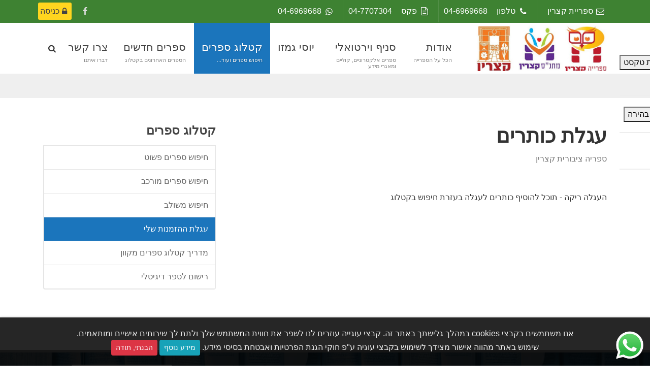

--- FILE ---
content_type: text/html; charset=utf-8
request_url: https://kazrin.library.org.il/agron-catalog/%D7%A2%D7%92%D7%9C%D7%AA-%D7%94%D7%94%D7%96%D7%9E%D7%A0%D7%95%D7%AA-%D7%A9%D7%9C%D7%99
body_size: 21656
content:

<!DOCTYPE html>
<html lang="he-il" dir="rtl">



<meta charset="utf-8" />
	<base href="https://kazrin.library.org.il/agron-catalog/%D7%A2%D7%92%D7%9C%D7%AA-%D7%94%D7%94%D7%96%D7%9E%D7%A0%D7%95%D7%AA-%D7%A9%D7%9C%D7%99" />
	<meta name="keywords" content="אגרון,ספריה,ספרייה,ספרית,ספריית,agron,kazrin,קצרין" />
	<meta name="rights" content="כל הזכויות שמורות © אגרון בי.סי.אנד סי בע&quot;ם." />
	<meta name="description" content="ספריה ציבורית קצרין" />
	<title>עגלת ההזמנות שלי</title>
	<link href="/templates/joomla-israel/favicon.ico" rel="shortcut icon" type="image/vnd.microsoft.icon" />
	<link href="/templates/joomla-israel/css/bootstrap.min.css?ver=26.01.22" rel="stylesheet" media="screen" />
	<link href="/templates/joomla-israel/css/bootstrap-rtl.css?ver=26.01.22" rel="stylesheet" media="screen" />
	<link href="/templates/joomla-israel/css/style.css?ver=26.01.22" rel="stylesheet" media="screen" />
	<link href="/templates/joomla-israel/css/style-rtl.css?ver=26.01.22" rel="stylesheet" media="screen" />
	<link href="/templates/joomla-israel/css/animate.min.css" rel="stylesheet" media="screen" />
	<link href="/templates/joomla-israel/css/fontello.css?ver=26.01.22" rel="stylesheet" media="screen" />
	<link href="/templates/joomla-israel/css/responsive.css?ver=26.01.22" rel="stylesheet" media="screen" />
	<link href="/templates/joomla-israel/css/library.css?ver=26.01.22" rel="stylesheet" media="screen" />
	<link href="/templates/joomla-israel/css/library-rtl.css?ver=26.01.22" rel="stylesheet" media="screen" />
	<link href="/modules/mod_agron_accessibility/accessibility.css" rel="stylesheet" />
	<style>

		html, body, h1, h2, h3, h4, h5, h6, #primary-menu li a  {
			font-family: 'Heebo', sans-serif!important;
		}body, html {font-size:16px;}
	</style>
	<script src="/includes/js/joomla.javascript.js"></script>
	<script src="/media/system/js/core.js"></script>
	<script src="/templates/joomla-israel/js/jquery-3.6.0.min.js?eff9012e98cf8c978ee9145f156f4a69"></script>
	<script src="/modules/mod_agron_accessibility/tmpl/helper.js"></script>
	<script>

     jQuery.event.special.touchstart = {
  setup: function( _, ns, handle ){
    if ( ns.includes("noPreventDefault") ) {
      this.addEventListener("touchstart", handle, { passive: false });
    } else {
      this.addEventListener("touchstart", handle, { passive: true });
    }
  }
};
    
	</script>

<meta name="viewport" content="width=device-width, initial-scale=1, maximum-scale=2, user-scalable=yes" />
<!--[if lt IE 9]>
<script src="http://css3-mediaqueries-js.googlecode.com/svn/trunk/css3-mediaqueries.js"></script>
<![endif]-->

<link rel="apple-touch-icon" sizes="57x57" href="/templates/joomla-israel/images/ico/apple-touch-icon-57x57.png" />
<link rel="apple-touch-icon" sizes="72x72" href="/templates/joomla-israel/images/ico/apple-touch-icon-72x72.png" />
<link rel="apple-touch-icon" sizes="114x114" href="/templates/joomla-israel/images/ico/apple-touch-icon-114x114.png" />
<link rel="apple-touch-icon" sizes="144x144" href="/templates/joomla-israel/images/ico/apple-touch-icon-144x144.png" />
<meta name="application-name" content="הספרייה העירונית קצרין"/>
</head><body class="rtl sticky-responsive-menu stretched no-transition itemid545 side-panel-left">
<div id="wrapper" class="clearfix">
  <script>
	setTimeout(function() {
    $('#system-message-container').slideUp();
}, 15000);
</script>
<div id="system-message-container">
	</div>

  <div id="top-bar" style="background-color: #3e8232;">
    <div class="px-0 px-lg-0 container    d-flex flex-wrap justify-content-between align-items-center clearfix ">
      <div class="flex-fill  dark ">
        <div class="top-links ">
          <ul>
                        <li>
                <a id="lib_email" href="mailto:libqatz@gmail.com">
                    <i class="icon-mail i-plain  i-small  "></i>
                    <span class="d-none d-lg-block">
              ספריית קצרין              </span>
                </a>
              </li>
                                                <li> <a href="tel: 04-6969668"> <i class="icon-phone i-plain  i-small d-none d-md-block "></i> <span class="d-none d-md-block"> טלפון&nbsp;&nbsp; </span>  04-6969668 </a> </li>
                                    <li class="d-none d-lg-block"> <a href="#"> <i  class=" icon-doc-text i-plain  i-small "></i> <span class="d-none d-md-block"> פקס&nbsp;&nbsp; </span> 04-7707304 </a> </li>
                                    <li><a href="https://api.whatsapp.com/send?phone=04-6969668" target="_blank"><i  class="icon-whatsapp i-plain  i-small "></i> <span class="d-none d-md-block"> 04-6969668 </span> </a> </li>
                        
          </ul>
        </div>
      </div>
      <div class="  dark " >
                <div id="top-social">
                    <a href="https://www.facebook.com/katzrinlibrary/" class="social-icon si-small si-borderless   si-facebook" target="_blank" data-toggle="tooltip" data-placement="bottom" rel="nofollow" title="facebook"> <i class="icon-facebook"></i><i class="icon-facebook"></i> </a>
                  </div>
      </div>
            <div class="m-0 align-self-end"> 		
			
		
<a class="button button-rounded px-1 button-yellow button-small" data-toggle="modal" data-target=".login"  >
	<i class="icon-lock "></i><span class="d-none d-lg-inline">כניסה</span></a>
					
<div class="modal fade login "   role="login-dialog" aria-hidden="true">
	<div class="modal-dialog modal-sm ">
		<div class="modal-body">
			<div class="modal-content not-dark" >
				<div class="modal-header">
					<button type="button" class="close" data-dismiss="modal" aria-hidden="true">×</button>
					<h4 class="modal-title" id="login_modal"><i class="icon-lock "></i>כניסה</h4>
				</div>
				<div class="modal-body">




							<form action="/agron-catalog/עגלת-ההזמנות-שלי" method="post" class="form-vertical" id="login-form" >
			<fieldset class="userdata">

				<div id="form-login-username" class="control-group">
						<label for="modlgn-username" class="element-invisible">שם משתמש</label>
						<input id="modlgn-username" type="text" name="username" class="sm-form-control " tabindex="0" size="18" placeholder="שם משתמש" />
				</div>
				
				<div id="form-login-password" class="control-group">		
					<label for="modlgn-passwd" class="element-invisible">סיסמה</label>
						<input id="modlgn-passwd" type="password" name="password" class="sm-form-control" tabindex="0" size="18" placeholder="סיסמה" />	
				</div>
					<div id="form-login-remember" class="control-group input-group checkbox">
			<label for="modlgn-remember" class="control-label">זכור אותי <input id="modlgn-remember" type="checkbox" name="remember" class="checkbox" value="yes"/></label>
		</div>
								<div id="form-login-submit">
				<input type="submit" name="Submit" class="button button-3d norightmargin" value="כניסה" />
				<input type="hidden" name="option" value="com_users" />
				<input type="hidden" name="task" value="user.login" />
				<input type="hidden" name="return" value="aHR0cHM6Ly9rYXpyaW4ubGlicmFyeS5vcmcuaWwvYWdyb24tY2F0YWxvZy8lRDclQTIlRDclOTIlRDclOUMlRDclQUEtJUQ3JTk0JUQ3JTk0JUQ3JTk2JUQ3JTlFJUQ3JUEwJUQ3JTk1JUQ3JUFBLSVENyVBOSVENyU5QyVENyU5OQ==" />
				<input type="hidden" name="54e60b482200417538c72a7a725160e8" value="1" />				</div>
				</fieldset>
					
				<a href="/mng?view=reset">
					שכחתי סיסמא</a>
					
				|
					
					<a href="/mng?view=remind">
					שכחתי משתמש</a>
				
					
								
							</form>
				
		<div class="line line-sm"></div>
		

<div class="center">
					</div>

				</div>
			</div>
		</div>
	</div>
</div>





 </div>
                   
          </div>
  </div>
  <!-- #top-bar end -->
  <header id="header" class="  ">
    <div id="header-wrap">
      <div class="container clearfix"  >
        <div id="primary-menu-trigger"><i class="icon-menu"></i></div>
        <div id="logo" >
          <a href="https://kazrin.library.org.il/"><img src="/images/lib_images/liblogo1.jpg" alt="ספריה ציבורית קצרין"></a>        </div>
        <nav id="primary-menu"   class="sub-title" >
                        

<ul class="  "  id="divided_main_menu">

<li class="item-211"><a  href="/אודות" title="אודות"><div>אודות</div><span>הכל על הספרייה&nbsp;</span></a></li><li class="item-557"><a  href="/סניף-וירטואלי" title="סניף וירטואלי"><div>סניף וירטואלי</div><span>ספרים אלקטרוניים, קוליים ומאגרי מידע&nbsp;</span></a></li><li class="item-564"><a  href="/פינת-זיכרון-לפרופ-יוסי-גמזו-ז-ל-10-02-2020-14-02-1938" title="יוסי גמזו"><div>יוסי גמזו</div><span>&nbsp;</span></a></li></ul>


          

<ul class="  " >

<li class="item-418 current active deeper parent sub-menu"><a  href="/agron-catalog" title="קטלוג ספרים"><div>קטלוג ספרים</div><span>חיפוש ספרים ועוד...&nbsp;</span></a><ul aria-label="קטלוג ספרים Sub Menu" class="nav-child unstyled small"><li class="item-360"><a  href="/agron-catalog/simple-search-submenu" title="חיפוש ספרים פשוט"><div>חיפוש ספרים פשוט</div><span>&nbsp;</span></a></li><li class="item-421"><a  href="/agron-catalog/search-complex-menu" title="חיפוש ספרים מורכב"><div>חיפוש ספרים מורכב</div><span>&nbsp;</span></a></li><li class="item-451"><a  href="/agron-catalog/cross-search-menu" title="חיפוש משולב"><div>חיפוש משולב</div><span>&nbsp;</span></a></li><li class="item-545 current current active"><a  href="/agron-catalog/עגלת-ההזמנות-שלי" title="עגלת ההזמנות שלי"><div>עגלת ההזמנות שלי</div><span>&nbsp;</span></a></li><li class="item-429"><a  href="/agron-catalog/catalog-guide" title=" מדריך קטלוג ספרים מקוון"><div> מדריך קטלוג ספרים מקוון</div><span>&nbsp;</span></a></li><li class="item-520"><a  href="/agron-catalog/registration" title="רישום לספר דיגיטלי"><div>רישום לספר דיגיטלי</div><span>שליחת בקשה לספריה לקבלת קוד&nbsp;</span></a></li></ul></li><li class="item-376 deeper parent sub-menu"><a  href="/ספרים-חדשים" title="ספרים חדשים"><div>ספרים חדשים</div><span>הספרים האחרונים בקטלוג&nbsp;</span></a><ul aria-label="ספרים חדשים Sub Menu" class="nav-child unstyled small"><li class="item-568"><a  href="/ספרים-חדשים/new-eng" title="New English Books"><div>New English Books</div><span>20 הספרים האחרונים בקטלוג&nbsp;</span></a></li><li class="item-569"><a  href="/ספרים-חדשים/new-on-russian" title="Новые книги на Русском"><div>Новые книги на Русском</div><span>20 הספרים האחרונים בקטלוג&nbsp;</span></a></li></ul></li><li class="item-217"><a  href="/צרו-קשר" title="צרו קשר"><div>צרו קשר</div><span>דברו איתנו&nbsp;</span></a></li></ul>


          <div id="top-search">
            <a href="#" title="חיפוש - הקישו מילה ולחצו ENTER ..."  id="top-search-trigger"><i class="icon-search"><span class="hidden">חיפוש</span></i><i class="icon-cancel"></i></a>

	<form action="/agron-catalog/עגלת-ההזמנות-שלי" method="post" class="form-search">

		<input name="searchword" id="searchword" aria-label="חיפוש"  class="form-control" type="text" maxlength="200" value="" placeholder="הקישו מילה ולחצו ENTER ..." />
		<input aria-hidden="true" type="hidden" name="task" value="search" />

		<input aria-hidden="true" type="hidden" name="option" value="com_search" />

		<input aria-hidden="true" type="hidden" name="Itemid" value="545" />

	</form>




          </div>
        </nav>
      </div>
    </div>
  </header>
  <div class="clear"></div>
      <section id="content">
    
<section id="page-title" class=" ">
			<div class="container clearfix">
							</div>
		</section>
	

	<div id="content">
		<div class="content-wrap">
			<div class="container clearfix">
			<div class="col_two_third">				
				<div class="heading-block" >
					<h1>עגלת כותרים</h1>
					<span>ספריה ציבורית קצרין</span>
				</div>
		

<p>העגלה ריקה - תוכל להוסיף כותרים לעגלה בעזרת חיפוש בקטלוג</p>
</div><div class="col_one_third col_last sidebar">






















            




<h3 class="  notopmargin">קטלוג ספרים</h3>


<ul class=" menu  sidenav ">

<li class="item-360"><a href="/agron-catalog/simple-search-submenu" >חיפוש ספרים פשוט</a></li><li class="item-421"><a href="/agron-catalog/search-complex-menu" >חיפוש ספרים מורכב</a></li><li class="item-451"><a href="/agron-catalog/cross-search-menu" >חיפוש משולב</a></li><li class="item-545 current  ui-tabs-active"><a href="/agron-catalog/עגלת-ההזמנות-שלי" >עגלת ההזמנות שלי</a></li><li class="item-429"><a href="/agron-catalog/catalog-guide" > מדריך קטלוג ספרים מקוון</a></li><li class="item-520"><a href="/agron-catalog/registration" title="שליחת בקשה לספריה לקבלת קוד" >רישום לספר דיגיטלי</a></li></ul>

</div>		</div>
	</div>
</div>

  </section>
      <footer id="footer" class="dark">
    <div class="container">
      <div class="row mt-4">
        <div class="col-md mb-4 footer_menu_tpl d-flex flex-column align-items-center align-items-md-start">
                    <strong>כתובתנו</strong>
          <address>
          מרכז מסחרי איתן, קצרין          </address>
                              <strong>מען למכתבים</strong>
          <address>
          ת.ד.7 קצרין 1290005 רמת הגולן          </address>
                  </div>
        <div class="col-md mb-4 footer_menu_tpl d-flex flex-column align-items-center align-items-md-start">
                     <strong>ספריית קצרין: </strong>           <a href="mailto:libqatz@gmail.com"> libqatz@gmail.com</a><br>
                                        <strong>טלפון: </strong> 
          <a href="tel: 04-6969668">  04-6969668</a><br>
                              <strong title="Fax"> פקס: </strong> 04-7707304                  </div>
        <div class="col-md mb-4 footer_menu_tpl d-flex flex-column align-items-center align-items-md-start">
                    
<div class="widget widget_links ">
		<ul class=" menu " >
				<li class="item-211"><a href="/אודות" title="הכל על הספרייה" >אודות</a></li><li class="item-557"><a href="/סניף-וירטואלי" title="ספרים אלקטרוניים, קוליים ומאגרי מידע" >סניף וירטואלי</a></li><li class="item-564"><a href="/פינת-זיכרון-לפרופ-יוסי-גמזו-ז-ל-10-02-2020-14-02-1938" >יוסי גמזו</a></li>		</ul>
</div>

<div class="widget widget_links  nomargin">
		<ul class=" menu " >
				<li class="item-418 ui-tabs-active parent"><a href="/agron-catalog" title="חיפוש ספרים ועוד..." >קטלוג ספרים</a></li><li class="item-376 parent"><a href="/ספרים-חדשים" title="הספרים האחרונים בקטלוג" >ספרים חדשים</a></li><li class="item-217"><a href="/צרו-קשר" title="דברו איתנו" >צרו קשר</a></li>		</ul>
</div>

                                      </div>
        <div class="col-md mb-4 footer_menu_tpl d-flex flex-column align-items-center align-items-md-start">
           <img src="/images/lib_images/liblogo1.jpg" alt="ספריה ציבורית קצרין" style="filter: grayscale(100%); background: white; padding: 20px; max-width: 200px; border-radius:5px;">
        </div>
      </div>
          </div>
    <div id="copyrights" class="padding-sm  paddingtop-lg">
      <div class="container d-flex flex-wrap align-items-center center justify-content-between "> <a href="https://www.library.org.il/" class="mb-4 mb-md-0 " style="display:block;" target="_blank" rel="noopener" title="אגרון - תוכנה לניהול ספריות דיגיטליות"><img src="https://www.library.org.il/images/layout_images/footer-widget-logo.svg" alt="לוגו אגרון"  width="70" />1990 - 2026 &copy; אתר לספרייה באדיבות אגרון בי.סי.אנד.סי</a> <a id="accessibility_statement_btn" data-toggle="modal" data-target="#modal">הצהרת נגישות</a> 
        
        <!-- Modal -->
        <div class="modal fade" id="modal" tabindex="-1" role="dialog" aria-labelledby="modalLabel" aria-hidden="true" >
          <div class="modal-dialog">
            <div class="modal-body">
              <div class="modal-content" style="background-color: #fff;">
                <div class="modal-header">
                  <button type="button" class="close" data-dismiss="modal" aria-hidden="true">&times;</button>
                </div>
                <div class="modal-body">
                  <iframe id="accessibility_cookie" src="about:blank"  frameborder="0" width="100%" height="500"></iframe>
                </div>
                <div class="modal-footer">
                  <button type="button" class="button" data-dismiss="modal">סגור</button>
                </div>
              </div>
            </div>
          </div>
        </div>
        <div id="cookie-notification" class="dark" style="z-index: 999;">
          <div class="container clearfix"> אנו משתמשים בקבצי cookies במהלך גלישתך באתר זה. קבצי עוגייה עוזרים לנו לשפר את חווית המשתמש שלך ולתת לך שירותים אישיים ומותאמים.<br>
            שימוש באתר מהווה אישור מצידך לשימוש בקבצי עוגיה ע"פ חוקי הגנת הפרטיות ואבטחת בסיסי מידע. <a id="cookie_consent" data-toggle="modal" data-target="#modal"
				    class="btn btn-info btn-sm">מידע נוסף</a> <a href="#" class="cookie-accept cookie-noti-btn btn btn-danger btn-sm">הבנתי, תודה</a> </div>
        </div>
        <script>
                    $('#accessibility_statement_btn').click(function () {
						$('#accessibility_cookie').attr('src', 'https://library.org.il/%D7%94%D7%A6%D7%94%D7%A8%D7%AA-%D7%A0%D7%92%D7%99%D7%A9%D7%95%D7%AA?tmpl=clean');
  					});
					
					     $('#cookie_consent').click(function () {
						$('#accessibility_cookie').attr('src', 'https://www.library.org.il/%D7%94%D7%A6%D7%94%D7%A8%D7%AA-%D7%A4%D7%A8%D7%98%D7%99%D7%95%D7%AA?tmpl=clean');
  					});
					
				</script> 
        <img src="/templates/joomla-israel/images/wassersprung.svg" width="120" alt="בנית אתרים"/> </div>
    </div>
      </footer>
</div>
<div id="gotoTop" class="icon-angle-up"></div>
<div class="whatsapp"> <a href="https://wa.me/046969668?text=שלום%20הספרייה העירונית קצרין,%20אנא%20צרו%20עימי%20קשר." target="_blank"> <img src="/templates/joomla-israel/images/icons/whatsapp.png" width="60" alt="דברו איתנו בווצאפ"></a> </div>

        
    <div class="d-none d-lg-block">

<style>
   body.side-panel-left #side-panel {right:-200px; overflow: visible;}

</style>

<div id="side-panel" class="accessibility-panel d-none d-md-block">

	
	<input type="image" src="/modules/mod_agron_accessibility/images/accessibility.png" class="side-panel-trigger  " style="left: -45px"/>
    

		<!--<div id="side-panel-trigger-close" class="side-panel-trigger"><button type="button"><i class="icon-remove"></i></button></div>-->

		<div class="side-panel-wrap">

			

				<h4>תפריט נגישות</h4><br>
				<div id="accessibility_menu">

			<button type="button" onclick="doAccessibility(1)" class="increase_font" >הגדלת טקסט</button>
			
			<button type="button" onclick="doAccessibility(2)" class="decrease_font">הקטנת טקסט</button>
			
			<button type="button" onclick="doAccessibility(3)" class="reset_font">איפוס טקסט</button>
			
			<hr>
			
			<button type="button" onclick="doAccessibility(4)" class="dark_contrast" >ניגודיות כהה</button>
			
			<button type="button" onclick="doAccessibility(5)" class="light_contrast">ניגודיות בהירה</button>
						<hr>
			<button type="button" onclick="doAccessibility(6)" class="highlight_links" >הדגשת קישורים</button>
			
						<hr>
			<button type="button" onclick="doAccessibility(7)" class="large_cursor">סמן גדול</button>
			
			<button type="button" onclick="doAccessibility(8)" class="light_cursor">סמן לבן</button>
			
			
			</div>
			
		</div>

	</div>
	
	
    </div>
<script type="text/javascript" src="/templates/joomla-israel/js/plugins.js?ver=26.01.22"></script> 
<script type="text/javascript" src="/templates/joomla-israel/js/functions.js?ver=26.01.22"></script> 
<link href="/templates/joomla-israel/css/responsive-rtl.css" rel="stylesheet" media="screen" />

<!-- Global site tag (gtag.js) - Google Analytics --> 
<script async src="https://www.googletagmanager.com/gtag/js?id=UA-106313461-1"></script> 
<script>
  window.dataLayer = window.dataLayer || [];
  function gtag(){dataLayer.push(arguments);}
  gtag('js', new Date());

  gtag('config', 'UA-106313461-1');
</script>
 
   
  
</body>
</html>

--- FILE ---
content_type: text/css
request_url: https://kazrin.library.org.il/templates/joomla-israel/css/style.css?ver=26.01.22
body_size: 153309
content:
.chrono_credits {
	display: none;
}
li.page-item:hover .pagenav {
	color:#fff
}
.page-link.active {
	color:#fff!important
}
.page-link.disabled,.page-link.disabled:hover {
	color:#444!important;
	background:#eee!important
}

dl,dt,dd,ol,ul,li {
	margin:0;
	padding:0
}
.clear {
	clear:both;
	display:block;
	font-size:0;
	height:0;
	line-height:0;
	width:100%;
	overflow:hidden
}

body {
	line-height:1.5;
	color:#333;
}
a {
	text-decoration:none!important
}
a:hover {
	color:#222
}
a img {
	border:none
}
img {
	max-width:100%
}
iframe {
	border:none!important
}
h1,h2,h3,h4,h5,h6 {
	color:#444;
	font-weight:600;
	line-height:1.2;
	margin:0 0 15px;
}
h1 {
	font-size: 250%;
	margin:0 0 30px;
}
h2 {
	font-size:200%
}
h3 {
	font-size:150%
}
h4 {
	font-size:100%
}
h5 {
	font-size:80%
}
h6 {
	font-size:70%
}
p,pre,ul,ol,dl,dd,blockquote,address,table,fieldset,form {
	margin-bottom:20px
}
.card p {
	margin-bottom: 10px;
}
.card p:last-of-type {
	margin-bottom:0;
}
.tright {
	text-align:right!important
}
.tleft {
	text-align:left!important
}
.fright {
	float:right!important
}
.fleft {
	float:left!important
}
.fnone {
	float:none!important
}
.ohidden {
	position:relative;
	overflow:hidden!important
}
#wrapper {
	position:relative;
	float:none;
	width:1220px;
	margin:0 auto;
	background-color:#FFF;
	box-shadow:0 0 10px rgba(0,0,0,0.1);
	-moz-box-shadow:0 0 10px rgba(0,0,0,0.1);
	-webkit-box-shadow:0 0 10px rgba(0,0,0,0.1)
}
.line,.double-line, hr:not(#system-readmore) {
	clear:both;
	position:relative;
	width:100%;
	margin:20px 0;
	border-top:2px solid #EEE
}
.line.line-sm {
	margin:10px 0
}
.allmargin {
	margin:50px!important
}
.leftmargin {
	margin-left:50px!important
}
.rightmargin {
	margin-right:50px!important
}
.topmargin {
	margin-top:50px!important
}
.bottommargin {
	margin-bottom:50px!important
}
.leftmargin-sm {
	margin-left:30px!important
}
.rightmargin-sm {
	margin-right:30px!important
}
.topmargin-sm {
	margin-top:30px!important
}
.bottommargin-sm {
	margin-bottom:30px!important
}
.topmargin-lg {
	margin-top:80px!important
}
.bottommargin-lg {
	margin-bottom:80px!important
}
.clear-bottommargin-lg {
	margin-bottom:-80px!important
}
.nomargin {
	margin:0!important
}
.noleftmargin {
	margin-left:0!important
}
.norightmargin {
	margin-right:0!important
}
.notopmargin {
	margin-top:0!important
}
.nobottommargin {
	margin-bottom:0!important
}
.header-stick {
	margin-top:-50px!important
}
.content-wrap .header-stick {
	margin-top:-80px!important
}
.footer-stick {
	margin-bottom:-50px!important
}
.content-wrap .footer-stick {
	margin-bottom:-80px!important
}
.noborder {
	border:none!important
}
.noleftborder {
	border-left:none!important
}
.norightborder {
	border-right:none!important
}
.notopborder {
	border-top:none!important
}
.nobottomborder {
	border-bottom:none!important
}
.nopadding {
	padding:0!important
}
.noleftpadding {
	padding-left:0!important
}
.norightpadding {
	padding-right:0!important
}
.notoppadding {
	padding-top:0!important
}
.nobottompadding {
	padding-bottom:0!important
}
.hidden {
	display:none!important
}
.nothidden {
	display:block!important
}
.inline-block {
	float:none!important;
	display:inline-block!important
}
.center {
	text-align:center!important
}
.divcenter {
	position:relative!important;
	float:none!important;
	margin-left:auto!important;
	margin-right:auto!important
}
.bgcolor,.bgcolor #header-wrap {
	background-color:#0080bb!important
}
.color {
	color:#0080bb!important
}
.border-color {
	border-color:#0080bb!important
}
.bgicon {
	display:block;
	position:absolute;
	bottom:-60px;
	right:-50px;
	font-size:210px;
	color:rgba(0,0,0,0.1)
}
.imagescale,.imagescalein {
	display:block;
	overflow:hidden
}
.imagescale img,.imagescalein img {
	-webkit-transform:scale(1.1);
	transform:scale(1.1);
	-webkit-transition:all 1s ease;
	transition:all 1s ease
}
.imagescale:hover img {
	-webkit-transform:scale(1);
	transform:scale(1)
}
.imagescalein img {
	-webkit-transform:scale(1);
	transform:scale(1)
}
.imagescalein:hover img {
	-webkit-transform:scale(1.1);
	transform:scale(1.1)
}
.imagescale:hover img {
	-webkit-transform:scale(1);
	transform:scale(1)
}
.vertical-middle {
	height:auto!important;
	left:0;
	max-width:none!important;
	z-index:2
}
.vertical-middle + .video-wrap {
	z-index:1!important
}
.magnific-max-width .mfp-content {
	max-width:800px
}
.section {
	position:relative;
	margin:60px 0;
	padding:60px 0;
	background-color:#F9F9F9;
	overflow:hidden
}
.parallax {
	background-color:transparent;
	background-attachment:fixed;
	background-position:50% 0;
	background-repeat:no-repeat;
	overflow:hidden
}
.mobile-parallax,.video-placeholder {
	background-size:cover!important;
	background-attachment:scroll!important;
	background-position:center center!important
}
.section .container {
	z-index:2
}
.section .container + .video-wrap {
	z-index:1
}
.col_full {
	width:100%
}
.col_half {
	width:48%
}
.col_one_third, .sidebar, .postcontent.bothsidebar {
	width:30.63%
}
.col_two_third, .postcontent {
	width:65.33%
}
.col_one_fourth {
	width:22%
}
.col_three_fourth {
	width:74%
}
.col_one_fifth {
	width:16.8%
}
.col_two_fifth {
	width:37.6%
}
.col_three_fifth {
	width:58.4%
}
.col_four_fifth {
	width:79.2%
}
.col_one_sixth {
	width:13.33%
}
.col_five_sixth {
	width:82.67%
}
body.stretched .container-fullwidth {
	position:relative;
	padding:0 60px;
	width:100%
}
.postcontent,.sidebar,.col_full,.col_half,.col_one_third,.col_two_third,.col_three_fourth,.col_one_fourth,.col_one_fifth,.col_two_fifth,.col_three_fifth,.col_four_fifth,.col_one_sixth,.col_five_sixth {
	display:block;
	position:relative;
	margin-right:4%;
	margin-bottom:50px;
	float:left
}
.col_full {
	clear:both;
	float:none;
	margin-right:0
}
.postcontent.col_last,.sidebar.col_last {
	float:right
}
.col_last {
	margin-right:0!important;
	clear:right
}

#top-bar.transparent_topbar #top-social li {
	border:0 none
}
#top-bar {
	height:45px;
	line-height:44px;
	z-index:100;
}
#top-bar .i-small {
	line-height:40px!important;
	margin-top: 2px!important;
}
#top-bar .col_half {
	width:auto
}
.top-links {
	position:relative;
	float:left
}
.top-links ul {
	margin:0;
	list-style:none
}
.top-links ul li {
	float:left;
	position:relative;
	height:44px;
	border-left:1px solid #EEE
}
.top-links ul li:first-child,.top-links ul ul li {
	border-left:0!important
}


.top-links li i {
	vertical-align:top
}
.top-links li i.icon-angle-down {
	margin:0 0 0 5px !important
}
.top-links li i:first-child {
	margin-right:3px
}
.top-links li.full-icon i {
	top:2px;
	font-size:100%;
	margin:0
}
.top-links li:hover {
	background-color:#EEE
}
.top-links ul ul,.top-links ul div.top-link-section {
	display:none;
	pointer-events:none;
	position:absolute;
	z-index:210;
	line-height:1.5;
	background:#FFF;
	border:0;
	top:44px;
	left:0;
	width:140px;
	margin:0;
	border-top:1px solid #0080bb;
	border-bottom:1px solid #EEE;
	box-shadow:0 0 5px -1px rgba(0,0,0,0.2);
	-moz-box-shadow:0 0 5px -1px rgba(0,0,0,0.2);
	-webkit-box-shadow:0 0 5px -1px rgba(0,0,0,0.2)
}
.top-links li:hover ul,.top-links li:hover div.top-link-section {
	pointer-events:auto
}
.top-links ul ul li {
	float:none;
	height:36px;
	border-top:1px solid #F5F5F5;
	border-left:1px solid #EEE
}
.top-links ul ul li:hover {
	background-color:#F9F9F9
}
.top-links ul ul li:first-child {
	border-top:none!important;
	border-left:1px solid #EEE
}
.top-links ul ul a {
	height:36px;
	line-height:36px;
	font-size:86%
}
.top-links ul ul img {
	display:inline-block;
	position:relative;
	top:-1px;
	width:16px;
	height:16px;
	margin-right:4px
}
.top-links ul ul.top-demo-lang img {
	top:4px;
	width:16px;
	height:16px
}
.top-links ul div.top-link-section {
	padding:25px;
	left:0;
	width:280px
}
.fright .top-links ul div.top-link-section,.top-links.fright ul div.top-link-section {
	left:auto;
	right:0
}
#top-social,#top-social ul {
	margin:0
}
#top-social li,#top-social li a,#top-social li .ts-icon,#top-social li .ts-text {
	display:block;
	position:relative;
	float:left;
	width:auto;
	overflow:hidden;
	height:44px;
	line-height:44px;
	font-size:90%;
	font-weight:300
}
#top-social li {
	border-left:1px solid #EEE
}
#top-social li:first-child {
	border-left:0!important
}
#top-social li a {
	float:none;
	width:40px;
	font-weight:700;
	color:#666;
	-webkit-transition:color .3s ease-in-out,background-color .3s ease-in-out,width .3s ease-in-out;
	-o-transition:color .3s ease-in-out,background-color .3s ease-in-out,width .3s ease-in-out;
	transition:color .3s ease-in-out,background-color .3s ease-in-out,width .3s ease-in-out
}
#top-social li a:hover {
	color:#FFF!important;
	text-shadow:1px 1px 1px rgba(0,0,0,0.2)
}
#top-social li .ts-icon {
	width:40px;
	text-align:center
}
#top-login {
	margin-bottom:0
}
#top-login .checkbox {
	margin-bottom:10px
}
#top-login .form-control {
	position:relative
}
#top-login .form-control:focus {
	border-color:#CCC
}
#top-login .input-group#top-login-username {
	margin-bottom:-1px
}
#top-login #top-login-username input,#top-login #top-login-username .input-group-addon {
	border-bottom-right-radius:0;
	border-bottom-left-radius:0
}
#top-login .input-group#top-login-password {
	margin-bottom:10px
}
#top-login #top-login-password input,#top-login #top-login-password .input-group-addon {
	border-top-left-radius:0;
	border-top-right-radius:0
}
#top-login ul li {
	height: 30px;
}
#top-login ul li a {
	font-size: 90%;
}
#header {
	position:relative;
	background-color:#FFF;
}
#header .container {
	position:relative
}
#header.transparent-header {
	background:transparent;
	border-bottom:none;
	z-index:199
}
#header.semi-transparent {
	background-color:rgba(255,255,255,0.8)
}
#header.transparent-header.floating-header {
	margin-top:60px
}
#header.transparent-header.floating-header .container {
	width:1190px;
	max-width:1190px;
	background-color:#FFF;
	padding:0 40px;
	border-radius:2px
}
#header.transparent-header.floating-header.sticky-header .container {
	width:1140px;
	max-width:1140px;
	padding:0 15px
}
#header.transparent-header + #slider,#header.transparent-header + #page-title.page-title-parallax,#header.transparent-header + #google-map,#slider + #header.transparent-header {
	top:-100px;
	margin-bottom:-100px
}
#header.transparent-header.floating-header + #slider,#header.transparent-header.floating-header + #google-map {
	top:-160px;
	margin-bottom:-160px
}
#header.transparent-header + #page-title.page-title-parallax .container {
	z-index:5;
	padding-top:100px
}
#header.full-header {
	border-bottom-color:#EEE
}
body.stretched #header.full-header .container {
	width:100%;
	max-width:none;
	padding:0 30px
}

body.stretched #header.full-header #logo { margin-right: 15px;}


#header.transparent-header.full-header #header-wrap {
	border-bottom:1px solid rgba(0,0,0,0.1)
}
#slider + #header.transparent-header.full-header #header-wrap {
	border-top:1px solid rgba(0,0,0,0.1);
	border-bottom:none
}
#logo {
	position:relative;
	float:left;
	line-height:100%;
}
#header.transparent-header.full-header #logo {
	border-right-color:rgba(0,0,0,0.1)
}
#logo a {
display: flex;
    color: #000;
    align-items: center;
}
#logo img {
	display:inline-block;
	max-width:100%;
    max-height: 100px;
}

.header-extras {
	float:right;
	margin:30px 0 0
}
.header-extras li {
	float:left;
	margin-left:20px;
	height:40px;
	overflow:hidden;
	list-style:none
}
.header-extras li i {
	margin-top:3px!important
}
.header-extras li:first-child {
	margin-left:0
}
.header-extras li .he-text {
	float:left;
	padding-left:10px;
	font-weight:700;
	line-height:1.43
}
.header-extras li .he-text span {
	display:block;
	font-weight:300
}
#primary-menu {
	float:right
}
#primary-menu ul.mobile-primary-menu {
	display:none
}
#header.full-header #primary-menu > ul {
	float:left;
}
#header.transparent-header.full-header #primary-menu > ul {
	border-right-color:rgba(0,0,0,0.1)
}
#primary-menu-trigger,#page-submenu-trigger {
	opacity:0;
	pointer-events:none;
	cursor:pointer;
	position:absolute;

	top:25px;
	width:50px;
	height:50px;
	line-height:50px;
	text-align:center;
	-webkit-transition:opacity .3s ease;
	-o-transition:opacity .3s ease;
	transition:opacity .3s ease
}
#primary-menu ul {
	list-style:none;
	margin:0
}
#primary-menu > ul {
	float:left
}
#primary-menu ul li {
	position:relative
}
#primary-menu ul li.mega-menu {
	position:inherit
}
#primary-menu ul > li {
	float:left;
}
#primary-menu ul li > a {
	display:block;
	line-height:22px;
	padding:39px 15px;
	color:#444;
	text-transform:uppercase;
	-webkit-transition:margin .4s ease,padding .4s ease;
	-o-transition:margin .4s ease,padding .4s ease;
	transition:margin .4s ease,padding .4s ease
}

#primary-menu.sub-title ul li span {	
	font-size: 55%;	
}

#primary-menu ul li a {
	font-size: 130%;
}



#primary-menu ul li li > a {
	text-transform: none;
}
#primary-menu ul li > a span {
	display:none;
	font-weight:300
}
#primary-menu ul li > a i {
	position:relative;
	top:-1px;
	width:16px;
	text-align:center;
	margin-right:6px;
	vertical-align:top
}
#primary-menu ul li > a i.icon-angle-down:last-child {
	margin:0 0 0 5px
}
body.no-superfish #primary-menu li:hover > ul:not(.mega-menu-column),body.no-superfish #primary-menu li:hover > .mega-menu-content {
	display:block
}

#primary-menu ul ul:not(.mega-menu-column),#primary-menu ul li .mega-menu-content {
	display:none;
	position:absolute;
	min-width:180px;
	background-color:#FFF;
	box-shadow:0 13px 42px 11px rgba(0,0,0,0.05);
	border:1px solid #EEE;
	border-top:2px solid #0080bb;
	height:auto;
	z-index:199;
	top:100%;
	left:0;
	margin:0
}
#primary-menu ul ul:not(.mega-menu-column) ul {
	top:-2px!important;
	left:100%
}
#primary-menu ul ul.menu-pos-invert:not(.mega-menu-column),#primary-menu ul li .mega-menu-content.menu-pos-invert {
	left:auto;
	right:0
}
#primary-menu ul ul:not(.mega-menu-column) ul.menu-pos-invert {
	right:218px
}
#primary-menu ul ul li {
	float:none;
	margin:0
}
#primary-menu ul ul li:first-child {
	border-top:0
}
#primary-menu ul ul:not(.mega-menu-column) {
	padding: 6px 0;
}
#primary-menu ul ul li > a {
	color:#666;
	padding:6px 10px;
	border:0;
	letter-spacing:0;
	white-space: nowrap;
	-webkit-transition:all .2s ease-in-out;
	-o-transition:all .2s ease-in-out;
	transition:all .2s ease-in-out
}
#primary-menu ul ul li.active > a {
	background: #1B75BC;
	color: #fff;
}
#primary-menu ul ul li > a i {
	vertical-align:middle
}
#primary-menu ul ul li:hover > a, #primary-menu ul ul li.active:hover > a {
	background-color:#eee;
	color: #000;
}
#primary-menu.style-2 {
	float:none;
	max-width:none;
	border-top:1px solid #F5F5F5
}
#primary-menu.style-2 > div > ul {
	float:left
}
#primary-menu.style-2 > div > ul > li > a {
	padding-top:19px;
	padding-bottom:19px
}
#logo + #primary-menu.style-2 {
	border-top:0
}
#primary-menu.style-2 > div #top-search,#primary-menu.style-2 > div #side-panel-trigger {
	margin-top:20px;
	margin-bottom:20px
}
#top-search,#top-cart,#side-panel-trigger,#top-account {
	float: right;
	margin: 40px 0px 40px 15px;
}
body:not(.device-md):not(.device-sm):not(.device-xs) #primary-menu.style-2.center > ul,body:not(.device-md):not(.device-sm):not(.device-xs) #primary-menu.style-2.center > div {
	float:none;
	display:inline-block!important;
	width:auto;
	text-align:left
}
#primary-menu.sub-title ul li:first-child {
	padding-left:0;
	margin-left:0
}
#primary-menu.sub-title > ul > li > a,#primary-menu.sub-title > div > ul > li > a {
	line-height:14px;
	text-transform:uppercase;
	border-top:5px solid transparent
}
#primary-menu.sub-title > ul > li > a span,#primary-menu.sub-title > div > ul > li > a span {
	display:block;
	margin-top:10px;
	line-height:12px;
	font-weight:300;
	max-width: 130px;
	color:#888;
	text-transform:capitalize
}
#primary-menu.sub-title > ul > li:hover > a,#primary-menu.sub-title > ul > li.current > a,#primary-menu.sub-title > div > ul > li:hover > a,#primary-menu.sub-title > div > ul > li.current > a, #primary-menu > ul > li.current > a, #primary-menu > ul > li:hover > a {
	color:#FFF;
	text-shadow:1px 1px 1px rgba(0,0,0,0.2);
	border-top-color:rgba(0,0,0,0.1);
	background-color: #1B75BC;
}
#primary-menu.sub-title > ul > li:hover > a span,#primary-menu.sub-title > ul > li.current > a span,#primary-menu.sub-title.style-2 > div > ul > li:hover > a span,#primary-menu.sub-title.style-2 > div > ul > li.current > a span {
	color:#EEE;
	background-color: #1B75BC;
}
#primary-menu.sub-title.style-2 ul ul span {
	display:none
}
#primary-menu.sub-title.style-2 > div > ul > li {
	background-position:left center
}
#primary-menu.sub-title.style-2 > div #top-search,#primary-menu.sub-title.style-2 > div #side-panel-trigger {
	float:right;
	margin-top:30px;
	margin-bottom:30px
}
#primary-menu.sub-title.style-2 div ul li:first-child,#primary-menu.sub-title.style-2 > div > ul > li:hover + li,#primary-menu.sub-title.style-2 > div > ul > li.current + li {
	background-image:none
}
#primary-menu.sub-title.style-2 > div > ul > li > a {
	padding-top:17px;
	padding-bottom:22px
}
#top-search,#side-panel-trigger,#top-account {
	float:right;
	margin:40px 10px
}
#top-search a,#side-panel-trigger a {
	display:block;
	position:relative;
	width:14px;
	height:14px;
	line-height:20px;
	text-align:center;
	color:#333;
	-webkit-transition:color .3s ease-in-out;
	-o-transition:color .3s ease-in-out;
	transition:color .3s ease-in-out
}
#top-search a {
	z-index:11;

}
#top-search a i {
	position:absolute;
	top:0;
	left:0;
	-webkit-transition:opacity .3s ease;
	-o-transition:opacity .3s ease;
	transition:opacity .3s ease
}
body.top-search-open #top-search a i.icon-search,#top-search a i.icon-line-cross, #top-search a i.icon-cancel {
	opacity:0
}
body.top-search-open #top-search a i.icon-line-cross, body.top-search-open #top-search a i.icon-cancel {
	opacity:1;
	z-index:11
}
#top-search form {
	opacity:0;
	z-index:-2;
	position:absolute;
	width:100%!important;
	height:100%!important;
	padding:0 15px;
	margin:0;
	top:0;
	left:0;
	-webkit-transition:opacity .3s ease-in-out;
	-o-transition:opacity .3s ease-in-out;
	transition:opacity .3s ease-in-out
}
body.top-search-open #top-search form {
	opacity:1;
	z-index:10
}
#top-search form input {
	box-shadow:none!important;
	pointer-events:none;
	border-radius:0;
	border:0;
	outline:0!important;
	font-size:160%;
	padding:10px 80px 10px 0;
	height:100%;
	background-color:transparent;
	color:#333;
	font-weight:700;
	margin-top:0!important;
	letter-spacing:2px
}
body:not(.device-md):not(.device-sm):not(.device-xs) #header.full-header #top-search form input {
	padding-left:40px
}
body:not(.device-md):not(.device-sm):not(.device-xs) .container-fullwidth #top-search form input {
	padding-left:60px
}
body.top-search-open #top-search form input {
	pointer-events:auto
}
body:not(.device-md):not(.device-sm):not(.device-xs) #header.transparent-header:not(.sticky-header):not(.full-header):not(.floating-header) #top-search form input {
	border-bottom:2px solid rgba(0,0,0,0.1)
}
#top-search form input::-moz-placeholder {
	color:#555;
	opacity:1;
	text-transform:uppercase
}
#top-search form input:-ms-input-placeholder {
	color:#555;
	text-transform:uppercase
}
#top-search form input::-webkit-input-placeholder {
	color:#555;
	text-transform:uppercase
}
#primary-menu .container #top-search form input,.sticky-header #top-search form input {
	border:none!important
}
#header,#header-wrap,#logo img {
	height:auto;
	-webkit-transition:all .3s ease;
	-o-transition:all .3s ease;
	transition:all .3s ease;
}
#header.sticky-style-2 {
	height:161px
}
#header.sticky-style-3 {
	height:181px
}
#header.sticky-style-2 #header-wrap {
	height:60px
}
#header.sticky-style-3 #header-wrap {
	height:80px
}
#primary-menu > ul > li > ul,#primary-menu > ul > li > .mega-menu-content,#primary-menu > ul > li.mega-menu > .mega-menu-content {
	-webkit-transition:top .4s ease;
	-o-transition:top .4s ease;
	transition:top .4s ease
}
body:not(.top-search-open) #header-wrap #logo,body:not(.top-search-open) #primary-menu > ul,body:not(.top-search-open) #primary-menu > .container > ul,body:not(.top-search-open) #side-panel-trigger,body:not(.top-search-open) #top-account {
	opacity:1;
	-webkit-transition:height .4s ease,margin .4s ease,opacity .2s .2s ease;
	-o-transition:height .4s ease,margin .4s ease,opacity .2s .2s ease;
	transition:height .4s ease,margin .4s ease,opacity .2s .2s ease
}
body.top-search-open #header-wrap #logo,body.top-search-open #primary-menu > ul,body.top-search-open #primary-menu > .container > ul,body.top-search-open #side-panel-trigger,body.top-search-open #top-account {
	opacity:0
}
#header.sticky-header.semi-transparent {
	background-color:transparent
}
#header-wrap {
	position:relative;
	z-index:199;
	-webkit-backface-visibility:hidden
}
#header.sticky-header #header-wrap {
	position:fixed;
	top:0;
	left:0;
	width:100%;
	background-color:#FFF;
	box-shadow:0 0 10px rgba(0,0,0,0.1)
}
#header.semi-transparent.sticky-header #header-wrap {
	background-color:rgba(255,255,255,0.8)
}
#header.sticky-header:not(.static-sticky),#header.sticky-header:not(.static-sticky) #header-wrap,#header.sticky-header:not(.static-sticky):not(.sticky-style-2):not(.sticky-style-3) #logo img {
	height:60px
}


#header.sticky-header:not(.static-sticky) #primary-menu > ul > li > a {
	padding-top:19px;
	padding-bottom:19px
}
#header.sticky-header:not(.static-sticky).sticky-style-2,#header.sticky-header:not(.static-sticky).sticky-style-3 {
	height:161px
}
#header.sticky-header:not(.static-sticky).sticky-style-2 #primary-menu,#header.sticky-header:not(.static-sticky).sticky-style-3 #primary-menu {
	border-top:0
}
#header.sticky-header:not(.static-sticky) #top-search,#header.sticky-header:not(.static-sticky) #side-panel-trigger {
	margin-top:20px!important;
	margin-bottom:20px!important
}
#header.sticky-header:not(.static-sticky) #top-account {
	margin-top:15px!important;
	margin-bottom:14px!important
}
#header.sticky-header.sticky-style-2 #primary-menu {
	border-top:0
}
#header.sticky-header:not(.static-sticky) #primary-menu.sub-title > ul > li,#header.sticky-header:not(.static-sticky) #primary-menu.sub-title.style-2 > div > ul > li {
	background:none!important;
	margin-left:2px
}
#header.sticky-header:not(.static-sticky) #primary-menu.sub-title > ul > li:first-child,#header.sticky-header:not(.static-sticky) #primary-menu.sub-title.style-2 > div > ul > li:first-child {
	margin-left:0
}
#header.sticky-header:not(.static-sticky) #primary-menu.sub-title > ul > li > a,#header.sticky-header:not(.static-sticky) #primary-menu.sub-title > div > ul > li > a {
	line-height:22px;
	padding:19px 10px;
	text-transform:none;
	border-top:0
}
#header.sticky-header:not(.static-sticky) #primary-menu.sub-title ul li span {
	display:none
}
#page-menu,#page-menu-wrap {
	position:relative;
	height:44px;
	line-height:44px;
	text-shadow:1px 1px 1px rgba(0,0,0,0.1)
}
#page-menu-wrap {
	z-index:99;
	-webkit-transform:translate3d(0,0,0);
	-ms-transform:translate3d(0,0,0);
	-o-transform:translate3d(0,0,0);
	transform:translate3d(0,0,0);
	-webkit-backface-visibility:hidden
}
#page-menu.sticky-page-menu #page-menu-wrap {
	position:fixed;
	z-index:99;
	left:0;
	width:100%;
	box-shadow:0 0 15px rgba(0,0,0,0.3)
}
#header.static-sticky ~ #page-menu.sticky-page-menu #page-menu-wrap,#header.static-sticky ~ #content #page-menu.sticky-page-menu #page-menu-wrap {
	top:100px
}
#header ~ #page-menu.sticky-page-menu #page-menu-wrap,#header.no-sticky ~ #page-menu.sticky-page-menu #page-menu-wrap,#header ~ #content #page-menu.sticky-page-menu #page-menu-wrap,#header.no-sticky ~ #content #page-menu.sticky-page-menu #page-menu-wrap {
	top:0
}
#header.sticky-header ~ #page-menu.sticky-page-menu #page-menu-wrap,#header.sticky-header ~ #content #page-menu.sticky-page-menu #page-menu-wrap {
	top:60px
}
#page-submenu-trigger {
	top:0;
	margin-top:0;
	left:auto;
	right:15px;
	width:40px;
	height:44px;
	line-height:44px
}
#page-menu .menu-title {
	float:left;
	color:#FFF;
	font-weight:300
}
#page-menu .menu-title span {
	font-weight:700
}
#page-menu nav {
	position:relative;
	float:right
}
#page-menu nav ul {
	margin-bottom:0;
	height:44px
}
#page-menu nav li {
	position:relative;
	float:left;
	list-style:none
}
#page-menu nav li a {
	display:block;
	height:28px;
	line-height:28px;
	margin:8px 4px;
	padding:0 14px;
	color:#FFF;
	border-radius:14px
}
#page-menu nav li a .icon-angle-down {
	margin-left:5px
}
body:not(.device-touch) #page-menu nav li a {
	-webkit-transition:all .2s ease-in-out;
	-o-transition:all .2s ease-in-out;
	transition:all .2s ease-in-out
}
#page-menu nav li:hover a,#page-menu nav li.current a {
	background-color:rgba(0,0,0,0.15)
}
#page-menu li:hover ul {
	display:block
}
#page-menu ul ul {
	display:none;
	position:absolute;
	width:150px;
	top:44px;
	left:0;
	z-index:149;
	height:auto
}
#page-menu ul ul ul {
	display:none!important
}
#page-menu ul ul li {
	float:none
}
#page-menu ul ul a {
	height:auto;
	line-height:22px;
	margin:0;
	padding:8px 14px;
	border-radius:0;
	background-color:rgba(0,0,0,0.15)
}
#page-menu ul ul li:hover a,#page-menu ul ul li.current a {
	background-color:rgba(0,0,0,0.3)
}

body.side-push-panel {
	overflow-x:hidden
}
#side-panel {
	position:fixed;
	top:0;
	
	z-index:399;

	height:100%;
	background-color:#F5F5F5;
	overflow:hidden;
	-webkit-backface-visibility:hidden
}

body.side-push-panel.stretched #wrapper,body.side-push-panel.stretched #header.sticky-header .container {
	right:0
}
body.side-panel-left.side-push-panel.stretched #wrapper,body.side-panel-left.side-push-panel.stretched #header.sticky-header .container {
	left:0;
	right:auto
}
#side-panel .side-panel-wrap {
	position:absolute;
	top:0;
	left:0;
	bottom:0;
	width:330px;
	height:100%;
	overflow:auto;
	padding:50px 70px 50px 40px
}
body.device-touch #side-panel .side-panel-wrap {
	overflow-y:scroll
}
#side-panel .widget {
	margin-top:40px;
	padding-top:40px;
	width:220px;
	border-top:1px solid #E5E5E5
}
#side-panel .widget:first-child {
	padding-top:0;
	border-top:0;
	margin:0
}
body.side-panel-open #side-panel {
	right:0
}
body.side-panel-left.side-panel-open #side-panel {
	left:0;
	right:auto
}
body.side-push-panel.side-panel-open.stretched #wrapper,body.side-push-panel.side-panel-open.stretched #header.sticky-header .container {
	right:300px
}
body.side-push-panel.side-panel-open.stretched.device-xl .slider-parallax-inner,body.side-push-panel.side-panel-open.stretched.device-lg .slider-parallax-inner {
	left:-300px
}
body.side-panel-left.side-push-panel.side-panel-open.stretched #wrapper,body.side-panel-left.side-push-panel.side-panel-open.stretched #header.sticky-header .container,body.side-panel-left.side-push-panel.side-panel-open.stretched .slider-parallax-inner {
	left:300px;
	right:auto
}
#side-panel-trigger {
	display:block;
	cursor:pointer;
	z-index:11;
	margin-right:5px
}
#side-panel-trigger-close a {
	display:none
}
#side-panel,body.side-push-panel.stretched #wrapper,body.side-push-panel.stretched #header .container {
	-webkit-transition:right .4s ease;
	-o-transition:right .4s ease;
	transition:right .4s ease
}
body.side-panel-left #side-panel,body.side-panel-left.side-push-panel.stretched #wrapper,body.side-panel-left.side-push-panel.stretched #header .container,body.side-push-panel.stretched .slider-parallax-inner {
	-webkit-transition:left .4s ease;
	-o-transition:left .4s ease;
	transition:left .4s ease
}
.body-overlay {
	opacity:0;
	position:fixed;
	top:0;
	left:0;
	width:100%;
	height:100%;
	background-color:rgba(0,0,0,0.6);
	z-index:-1;
	pointer-events:none;
	-webkit-backface-visibility:hidden;
	-webkit-transition:opacity .3s ease;
	-o-transition:opacity .3s ease;
	transition:opacity .3s ease
}
body.side-panel-open .body-overlay {
	opacity:1;
	z-index:298;
	pointer-events:auto
}
body.side-panel-open:not(.device-xs):not(.device-sm):not(.device-md) .body-overlay:hover {
	cursor:url(../images/icons/close.png) 15 15,default
}
.slider-element {
	position:relative;
	width:100%;
	overflow:hidden
}
.slider-parallax {
	position:relative
}
.slider-parallax,.slider-parallax .swiper-container {
	visibility:visible;
	-webkit-backface-visibility:hidden
}
.slider-parallax .slider-parallax-inner {
	position:fixed;
	width:100%;
	height:100%
}
.device-touch .slider-parallax .slider-parallax-inner {
	position:relative
}
body:not(.side-header) .slider-parallax .slider-parallax-inner {
	left:0
}
body:not(.stretched) .slider-parallax .slider-parallax-inner {
	left:auto
}
#header.transparent-header + .slider-parallax .slider-parallax-inner {
	top:0
}
.slider-parallax .slider-parallax-inner,.slider-parallax .slider-caption {
	will-change:transform;
	-webkit-transform:translate3d(0,0,0);
	-webkit-transition:transform 0 linear;
	-webkit-backface-visibility:hidden
}
.boxed-slider {
	padding-top:40px
}
.swiper_wrapper {
	width:100%;
	height:500px;
	overflow:hidden
}
.full-screen .swiper_wrapper {
	height:auto
}
.swiper_wrapper .swiper-container {
	position:relative;
	width:100%;
	height:100%;
	margin:0;
}
.swiper_wrapper .swiper-slide {
	position:relative;
	margin:0;
	background-position:center center;
	background-repeat:no-repeat;
	background-size:cover;
	overflow:hidden
}
.swiper-slide [data-caption-animate] {
	-webkit-backface-visibility:hidden
}
.swiper-slide .video-wrap,.section .video-wrap,.swiper-slide .yt-bg-player,.section .yt-bg-player {
	position:absolute;
	width:100%;
	height:100%;
	z-index:-1;
	top:0;
	left:0
}
.slider-element .container {
	position:relative;
	height:100%
}
.slider-element.canvas-slider .swiper-slide img {
	width:100%
}
.slider-element.canvas-slider a {
	display:block;
	height:100%
}
.swiper-pagination {
	position:absolute;
	width:100%;
	z-index:20;
	margin:0;
	top:auto;
	bottom:20px!important;
	text-align:center;
	line-height:1
}
.swiper-pagination span {
	display:inline-block;
	cursor:pointer;
	width:10px;
	height:10px;
	margin:0 4px;
	opacity:1;
	background-color:transparent;
	border:1px solid #FFF;
	border-radius:50%;
	-webkit-transition:all .3s ease;
	-o-transition:all .3s ease;
	transition:all .3s ease
}
.swiper-pagination span:hover,.swiper-pagination span.swiper-pagination-bullet-active {
	background-color:#FFF!important
}
.video-wrap {
	overflow:hidden;
	width:100%;
	position:relative
}
.video-wrap video {
	position:relative;
	z-index:1;
	width:100%
}
.video-overlay,.video-placeholder {
	position:absolute;
	width:100%;
	height:100%;
	top:0;
	left:0;
	z-index:5;
	-webkit-backface-visibility:hidden
}

.videoWrapper {
    width: 100%;
    position: relative;
    padding: 0;
    padding-top: 56.25%;
}

.videoWrapper iframe, .videoWrapper object, .videoWrapper embed {
    position: absolute;
    top: 0;
    left: 0;
    width: 100%;
    height: 100%;
}

.video-placeholder {
	z-index:4;
	background-repeat:no-repeat!important
}
.slider-caption,.flex-caption {
	position:absolute;
	top:0;
	left:15px;
	z-index:20;
	max-width:550px;
	color:#EEE;
	font-size:1.375rem;
	font-weight:300;
	text-shadow:1px 1px 1px rgba(0,0,0,0.15);
	-webkit-transition:top .3s ease;
	-o-transition:top .3s ease;
	transition:top .3s ease
}
.slider-caption:not(.dark),.slider-caption:not(.dark) h2 {
	color:#222;
	text-shadow:none
}
.slider-caption h2 {
	font-size:3rem;
	letter-spacing:2px;
	text-transform:uppercase;
	font-weight:700;
	line-height:1;
	margin-bottom:0
}
.slider-caption p {
	margin-top:10px;
	margin-bottom:20px
}
.slider-caption.slider-caption-right {
	left:auto;
	right:15px
}
.slider-caption.slider-caption-center {
	position:relative;
	max-width:800px;
	text-align:center;
	margin:0 auto;
	left:0;
	right:0;
}
.slider-caption-bg {
	padding:5px 12px;
	border-radius:2px;
	background-color:rgba(0,0,0,0.6);
	top:auto;
	bottom:50px;
	left:50px
}
.slider-caption-bg.slider-caption-bg-light {
	background-color:rgba(255,255,255,0.8);
	color:#333;
	font-weight:300;
	text-shadow:none
}
.slider-caption-top-left {
	top:50px;
	bottom:auto
}
.slider-caption-top-right {
	top:50px;
	bottom:auto;
	left:auto;
	right:50px
}
.slider-caption-bottom-right {
	left:auto;
	right:50px
}

.slider-arrow-left,.slider-arrow-right,.flex-prev,.flex-next,.slider-arrow-top-sm,.slider-arrow-bottom-sm {
	position:absolute;
	cursor:pointer;
	z-index:10;
	top:40%;
	padding: 0 20px;
	border:0;
	-webkit-transition:background-color .3s ease-in-out;
	-o-transition:background-color .3s ease-in-out;
	transition:background-color .3s ease-in-out
}
.slider-arrow-top-sm,.slider-arrow-bottom-sm {
	top:auto;
	bottom:57px;
	left:auto;
	right:20px;
	margin:0;
	width:32px;
	height:32px;
	border-radius:3px 3px 0 0
}
.slider-arrow-bottom-sm {
	bottom:20px;
	border-radius:0 0 3px 3px
}
.fslider[data-thumbs="true"] .flex-prev,.fslider[data-thumbs="true"] .flex-next {
	margin-top:-64px
}
.slider-arrow-right,.flex-next {
	left:auto;
	right:0;
	border-radius:3px 0 0 3px
}
.slider-arrow-left i,.slider-arrow-right i,.flex-prev i,.flex-next i,.slider-arrow-top-sm i,.slider-arrow-bottom-sm i {
	line-height:50px;
	width:34px;
	height:52px;
	color:#DDD;
	color:rgba(255,255,255,0.8);
	text-shadow:1px 1px 1px rgba(0,0,0,0.1);
	font-size:180%;
	text-align:center;
	margin-left:7px
}
.slider-arrow-top-sm i,.slider-arrow-bottom-sm i {
	width:32px;
	height:32px;
	margin:0;
	line-height:30px;
	color:#FFF;
	color:rgba(255,255,255,1)
}
.flex-prev i {
	margin-left:9px
}

.slider-arrow-right i {
	margin-left:10px
}
.flex-next i {
	margin-left:11px
}

.slide-number {
	position:absolute;
	opacity:0;
	top:auto;
	right:20px;
	bottom:50px;
	z-index:20;
	width:36px;
	height:40px;
	text-align:center;
	color:rgba(255,255,255,0.8);
	text-shadow:1px 1px 1px rgba(0,0,0,0.15);
	font-weight:300;
	-webkit-transition:all .3s linear;
	-o-transition:all .3s linear;
	transition:all .3s linear
}
.slider-element:hover .slide-number {
	opacity:1
}
.slide-number-current,.slide-number-total {
	position:absolute;
	line-height:1;
	top:5px;
	left:0
}
.slide-number-total {
	top:auto;
	bottom:5px;
	left:auto;
	right:0
}
.slide-number span {
	display:block;
	line-height:40px
}

#page-title {
	position: relative;
	padding: 30px 0 30px 0;
	background: rgba(239,239,239,1);
	
}
#page-title .container {
	position:relative
}
#page-title h1 {
	padding:0;
	margin:0;
	line-height:1;
	font-weight:600;
	letter-spacing:1px;
	color:#333;
	text-transform:uppercase
}
#page-title span {
	display:block;
	margin-top:10px;
	font-weight:500;
	color:#777
}
.breadcrumb {
	position:absolute!important;
	background-color:transparent!important;
	padding:0!important;
	margin:0!important
}
body.stretched .container-fullwidth .breadcrumb {
	right:60px!important
}
#header.transparent-header + #page-title.page-title-parallax .breadcrumb {
	margin-top:35px!important
}
.breadcrumb a {
	color:#555;
	font-size:80%
}
.breadcrumb i {
	width:auto!important
}
#page-title.page-title-dark {
	background-color:#333;
	text-shadow:1px 1px 1px rgba(0,0,0,0.15)!important;
	border-bottom:none
}
#page-title.page-title-dark h1 {
	color:rgba(255,255,255,0.9)!important
}
#page-title.page-title-dark span {
	color:rgba(255,255,255,0.7)
}
#page-title.page-title-dark .breadcrumb > .active {
	color:rgba(255,255,255,0.6)
}
#page-title.page-title-dark .breadcrumb a {
	color:rgba(255,255,255,0.8)
}
#page-title.page-title-dark .breadcrumb a:hover {
	color:rgba(255,255,255,0.95)
}
#page-title.page-title-right {
	text-align:right
}
#page-title.page-title-right .breadcrumb {
	left:15px!important;
	right:auto!important
}
#page-title.page-title-center {
	text-align:center
}
#page-title.page-title-center span {
	max-width:700px;
	margin-left:auto;
	margin-right:auto
}
#page-title.page-title-center .breadcrumb {
	position:relative!important;
	top:0!important;
	left:0!important;
	right:0!important;
	margin:20px 0 0!important;
	justify-content:center
}
#page-title.page-title-parallax {
	padding:100px 0;
	text-shadow:none;
	border-bottom:none
}
#page-title.page-title-parallax h1 {
	font-weight:600;
	letter-spacing:2px
}
#page-title.page-title-parallax {
	background-color:transparent;
	background-image:url(../images/parallax/parallax-bg.jpg);
	background-attachment:fixed;
	background-position:50% 0;
	background-repeat:no-repeat
}
#page-title.page-title-mini {
	padding:20px 0;
    font-size: 90%;
}
#page-title.page-title-mini h1 {
	font-weight:600;
	color:#444
}
#page-title.page-title-mini span {
	display:none
}
#content {
	position:relative;
	background-color:#FFF
}


#content p {
	line-height:1.8
}
.content-wrap {
	position:relative;
	padding: 50px 0;
}
#content .container {
	position:relative
}
.grid-container {
	position:relative;
	overflow:hidden
}
body:not(.device-touch) .grid-container {
	-webkit-transition:height .4s ease;
	-o-transition:height .4s ease;
	transition:height .4s ease
}
.modal-padding {
	padding:40px
}
.ajax-modal-title {
	background-color:#F9F9F9;
	border-bottom:1px solid #EEE;
	padding:25px 40px
}
.ajax-modal-title h2 {
	margin-bottom:0
}
.well .line {
	margin:20px 0;
	border-color:#E5E5E5
}
#posts {
	
    position:relative
}

.small-thumbs .entry:after {
	margin: 50px 0;

}



.entry {
	position:relative;
	margin:0 0 20px
}
.entry:after {
	content:'';
	position:relative;
	height:2px;
	margin-top:10px;
	background-color:#eee
}
.entry.noafter::after {
	content:'';
	position:relative;
	height:0px;
	margin:0px;
	background-color:transparent;
}
.entry-image {
	margin-bottom:20px
}
.entry-image,.entry-image > a,.entry-image .slide a,.entry-image img {
	display:block;
	position:relative;
	width:100%;
	height:auto
}
.entry-image iframe {
	display:block
}
.entry-image img {
	border-radius:3px
}
.entry-title h2 {
	margin:0;
	font-weight:600;
	text-transform:uppercase;
	letter-spacing:1px
}
.entry-title h2 a {
	color:#333
}
.entry-meta {
	margin:10px 0;
	list-style:none
}
.single-post .entry-meta {
	margin-bottom:20px
}
.entry-meta li {
	line-height:15px;
	margin-bottom:10px;
	color:#666;
	font-style:italic
}
.entry-meta li:before {
	content:'/';
	display:inline-block;
	margin-right:10px;
	opacity:.5
}
.entry-meta li i {
	position:relative;
	top:1px;
	margin-right:3px
}
.entry-meta li a {
	color:#999
}
.entry-meta li:first-child:before {
	display:none
}
.entry-meta li ins {
	font-weight:700;
	text-decoration:none
}

.entry-c {
position:relative;
overflow:hidden
}

#posts .entry-content {
margin-top:15px
}

.single-post .entry-content .entry-image {
max-width:350px
}

.entry-content {
position:relative
}
.entry-link {
	display:block;
	width:100%;
	background-color:#F5F5F5;
	padding:30px 0;
	text-align:center;
	color:#444;
	text-transform:uppercase;
	letter-spacing:1px;
	font-weight:700;
	border-radius:3px
}
body:not(.device-touch) .entry-link {
	-webkit-transition:background-color .3s ease-in-out;
	-o-transition:background-color .3s ease-in-out;
	transition:background-color .3s ease-in-out
}
.entry-link:hover {
	color:#FFF;
	text-shadow:1px 1px 1px rgba(0,0,0,0.2)
}
.entry-link span {
	display:block;
	margin-top:5px;
	font-style:italic;
	font-weight:300;
	text-transform:none;
	letter-spacing:0;
	color:#AAA
}
.entry-link:hover span {
	color:#EEE
}
.entry blockquote p {
	font-weight:700;
	font-style:italic
}

.small-thumbs .entry-image,.ievent .entry-image {
	float:left;
	width:230px;
	margin:0 30px 0 0
}
.small-thumbs .entry-image img,.ievent .entry-image img {
	border-radius:0
}
.small-thumbs .entry-c .entry-image,.ievent .entry-c .entry-image {
	float:none;
	width:100%;
	margin:0 0 20px
}
.small-thumbs .entry-c .entry-image img,.ievent .entry-c .entry-image img {
	border-radius:5px
}
.small-thumbs .entry-title h2,.ievent .entry-title h2 {
	font-weight:600
}
.small-thumbs.alt .entry-image {
	float:right;
	margin:0 0 0 30px
}
.small-thumbs.alt .entry-c .entry-image {
	float:none;
	margin:0 0 20px
}
.bothsidebar .small-thumbs .entry-image {
	width:200px;
	margin:0 25px 0 0
}
.bothsidebar .small-thumbs.alt .entry-image {
	margin:0 0 0 25px
}
.bothsidebar .small-thumbs .entry-c .entry-image {
	width:100%;
	margin:0 0 20px
}
.post-grid {
	margin-right:-28px
}
.post-grid .entry {
	float:left;
	width:25%;
	padding-right:28px
}
.post-grid .entry-image img {
	border-radius:0
}
.post-grid .entry-title h2 {
	font-weight:600
}
.post-grid.grid-3 {
	margin-right:-30px
}
.post-grid.grid-3 .entry {
	width:33.33333333%;
	padding-right:30px
}
.postcontent .post-grid.grid-3 {
	margin-right:-25px
}
.postcontent .post-grid.grid-3 .entry {
	padding-right:25px
}
.post-grid.grid-2 {
	margin-right:-40px
}
.post-grid.grid-2 .entry {
	width:50%;
	padding-right:40px
}
.entry.entry-date-section {
	width:100%!important;
	margin:50px -70px 80px;
	padding:0;
	border:0;
	text-align:center
}
.entry.entry-date-section span {
	display:inline-block;
	padding:10px 15px;
	background-color:#FFF;
	border:2px solid #EEE;
	font-weight:700;
	letter-spacing:1px;
	text-transform:uppercase;
}
.ipost .entry-image img {
	border-radius:0
}
.ipost .entry-title h3,.ipost .entry-title h4 {
	margin:0;
	font-weight:600
}
.ipost .entry-title h3 a,.ipost .entry-title h4 a {
	color:#333
}
.ipost .entry-meta {
	margin-right:-10px
}
.ipost .entry-meta li {
	margin-right:10px
}
.ipost .entry-content {
	margin-top:20px
}
.ipost .entry-content p {
	margin-bottom:0
}
.more-link {
	display:inline-block;
	border-bottom:1px solid #0080bb;
	padding:0 2px;
	font-style:italic
}
.more-link:hover {
	border-bottom-color:#555
}
.overlay-icon {
	position:absolute;
	left:auto;
	right:0;
	top:auto;
	bottom:0;
	width:48px;
	height:48px;
	background-color:rgba(0,0,0,0.2);
	text-align:center
}
.overlay-icon i {
	line-height:48px;
	color:#FFF;
	text-shadow:1px 1px 1px rgba(0,0,0,0.2)
}
.spost,.mpost {
	margin-top:20px;
	padding-top:20px;
	border-top:1px dashed #E5E5E5
}
.mpost {
	margin-top:25px;
	padding-top:25px
}
.spost:first-child,.mpost:first-child {
	margin-top:0;
	padding-top:0;
	border-top:0
}



.spost .entry-image,.mpost .entry-image {
	float:left;
	margin:0 15px 0 0;
	text-align:center
}
.spost .entry-image,.spost .entry-image a,.spost .entry-image img,.spost .entry-image i {
	width:80px
}
.spost .entry-image a i,.mpost .entry-image a i {
	line-height:48px;
	color:#666;
	background-color:#EEE
}
.spost .entry-title h4,.mpost .entry-title h4, .spost .entry-title h5,.mpost .entry-title h5 {
	margin:0;
	font-weight:600
}
.spost .entry-title h4 a,.mpost .entry-title h4 a {
	color:#333
}
.spost .entry-meta {
	margin:8px -10px 0 0
}
.spost .entry-meta li,.mpost .entry-meta li {
	margin:0 10px 0 0
}
.mpost .entry-image {
	margin-right:20px
}
.mpost .entry-image,.mpost .entry-image a,.mpost .entry-image img,.mpost .entry-image i {
	width:170px;
	height:128px
}
.mpost .entry-image a,.mpost .entry-image img {
	border-radius:2px
}
.mpost .entry-image a i {
	font-size:42px;
	line-height:128px
}
.mpost .entry-title h4 {
	margin:0;
	font-weight:600
}
.mpost .entry-meta {
	margin-top:5px
}
.mpost .entry-meta li i {
	margin-right:2px
}
.mpost .entry-content {
	margin-top:15px
}
.post-navigation + .line {
	margin:40px 0 50px
}
.author-image {
	float:left;
	width:84px;
	height:84px;
	margin-right:15px
}
.author-image img {
	width:84px;
	height:84px
}
img.alignleft,div.alignleft {
	float:left;
	margin:5px 20px 13px 0;
	max-width:100%
}
div.alignleft > img,div.alignnone > img,div.aligncenter > img,div.alignright > img {
	display:block;
	float:none
}
img.alignnone,img.aligncenter,div.alignnone,div.aligncenter {
	display:block;
	margin:10px 0;
	float:none
}
img.aligncenter,div.aligncenter,div.aligncenter img {
	margin-left:auto;
	margin-right:auto;
	clear:both
}
img.alignright,div.alignright {
	float:right;
	margin:5px 0 13px 20px
}
.wp-caption {
	text-align:center;
	margin:10px 20px 13px;
	font-style:italic
}
.wp-caption img,.wp-caption img a {
	display:block;
	margin:0
}
p.wp-caption-text {
	display:inline-block;
	margin:10px 0 0;
	padding:5px 10px;
	background-color:#EEE;
	border-radius:50px
}
.wp-smiley {
	max-height:13px;
	margin:0!important
}
.page-load-status {
	position:relative;
	display:none;
	padding:30px 0
}
.page-load-status .css3-spinner {
	position:absolute;
	z-index:auto;
	background-color:transparent!important
}
.page-load-status .css3-spinner-ball-pulse-sync > div {
	background-color:#333
}
.events .entry,.ievent {
	padding:20px;
	background-color:#F9F9F9;
	border-bottom:3px solid #EEE
}
.events .entry-image .entry-date,.ievent .entry-image .entry-date {
	position:absolute;
	top:10px;
	left:10px;
	background-color:rgba(0,0,0,0.7);
	color:#FFF;
	text-shadow:1px 1px 1px rgba(0,0,0,0.2);
	text-align:center;
	padding:7px;
	line-height:1
}
.events .entry-image .entry-date span,.ievent .entry-image .entry-date span {
	display:block;
	margin-top:5px;
	height: auto;
}
.single-event .entry-image img {
	border-radius:0
}
.single-event .events-meta .iconlist li,.parallax .iconlist li {
	margin:5px 0
}
.single-event .entry-overlay,.parallax .entry-overlay-meta {
	position:absolute;
	top:auto;
	bottom:0;
	left:0;
	width:100%;
	height:80px;
	background-color:rgba(0,0,0,0.85);
	text-align:center;
	line-height:80px;
	color:#FFF;
	text-shadow:1px 1px 1px rgba(0,0,0,0.3);
	z-index:5
}
.single-event .countdown {
	display:inline-block;
	position:relative;
	top:7px
}
.single-event .countdown-section {
	padding:0 15px;
	border-left-color:rgba(255,255,255,0.3);
	color:#CCC
}
.single-event .countdown-amount {
	color:#FFF
}
.parallax .entry-overlay,.parallax .entry-overlay-meta {
	background:transparent;
	width:auto;
	text-align:right;
	bottom:30px;
	left:auto;
	right:30px
}
.parallax .entry-overlay-meta {
	padding:20px;
	text-align:left;
	right:38px;
	bottom:130px;
	width:368px;
	height:auto;
	line-height:inherit;
	background-color:rgba(0,0,0,0.7);
	border-radius:3px
}
.parallax.overlay-left .entry-overlay,.parallax.overlay-left .entry-overlay-meta {
	right:auto;
	left:30px
}
.parallax.overlay-left .entry-overlay-meta {
	left:38px
}
.parallax.overlay-center .entry-overlay,.parallax.overlay-center .entry-overlay-meta {
	bottom:100px;
	right:auto;
	left:50%;
	margin-left:-192px
}
.parallax.overlay-center .entry-overlay-meta {
	top:100px;
	bottom:auto;
	margin-left:-184px
}
.parallax .entry-overlay-meta h2 {
	text-transform:uppercase;
	border-bottom:1px dashed rgba(255,255,255,0.2);
	padding-bottom:17px
}
.parallax .entry-overlay-meta h2 a {
	color:#FFF
}
.parallax .entry-overlay-meta h2 a:hover {
	color:#DDD
}
.parallax .countdown {
	top:0
}
.parallax .countdown-section {
	border-left:0;
	width:80px;
	height:80px;
	margin:0 8px;
	background-color:rgba(0,0,0,0.7);
	border-radius:3px;
	padding-top:14px
}
.parallax .countdown-amount {
	margin-bottom:6px
}
.ievent {
	position:relative;
	margin-top:20px
}
.ievent:first-child {
	margin-top:0
}
.ievent .entry-image {
	width:30%;
	margin-right:20px
}
.ievent .entry-content {
	margin-top:20px
}
.ievent .entry-meta {
	margin-right:-10px
}
.ievent .entry-meta li {
	margin-right:10px;
	padding-left:10px
}
.ievent .entry-meta li:first-child {
	padding-left:0
}
.countdown {
	display:block
}
.countdown-row {
	display:block;
	position:relative;
	text-align:center
}
.countdown-section {
	display:inline-block;
	line-height:1;
	text-align:center;
	width:25%;
	border-left:1px dotted #BBB;
	color:#888;
	text-transform:capitalize
}
.countdown-section:first-child {
	border-left:0
}
.countdown-amount {
	display:block;
	color:#333;
	margin-bottom:5px
}
.countdown-descr {
	display:block;
	width:100%
}
.countdown-medium .countdown-amount {
	margin-bottom:7px
}
.countdown-large .countdown-amount {
	font-size:44px;
	font-weight:700;
	margin-bottom:8px
}
.countdown.countdown-inline {
	display:inline-block
}
.countdown.countdown-inline .countdown-row {
	display:inline-block;
	text-align:center
}
.countdown.countdown-inline .countdown-section {
	display:inline-block;
	font-size:inherit;
	line-height:inherit;
	width:auto;
	border:none;
	color:inherit;
	margin-left:7px;
	text-transform:inherit
}
.countdown.countdown-inline .countdown-section:first-child {
	margin-left:0
}
.countdown.countdown-inline .countdown-amount {
	display:inline-block;
	font-size:inherit;
	color:inherit;
	font-weight:700;
	margin:0 3px 0 0
}
.countdown.countdown-inline .countdown-descr {
	display:inline-block;
	width:auto
}
body:not(.device-sm):not(.device-xs) .countdown.countdown-large.coming-soon .countdown-section {
	border:none;
	padding:15px
}
body:not(.device-sm):not(.device-xs) .countdown.countdown-large.coming-soon .countdown-amount {
	height:140px;
	line-height:140px;
	border-radius:50%;
	background-color:rgba(0,0,0,0.2);
	margin-bottom:15px!important
}
.button, .btn-primary, button-primary {
	display:inline-block;
	position:relative;
	cursor:pointer;
	outline:none;
	margin:5px;
	padding:5px 22px;

	color:#FFF;
	border:none;
	background-color: #1B75BC;
}
body:not(.device-touch) .button {
	-webkit-transition:all .2s ease-in-out;
	-o-transition:all .2s ease-in-out;
	transition:all .2s ease-in-out
}
.button-dark {
	background-color:#444
}
.button-light {
	background-color:#EEE;
	color:#333;
	text-shadow:none!important
}
.button:hover {
	background-color:#444;
	color:#FFF!important;
}
.button:hover * {
	color:#FFF!important;
}
.button.button-mini {
	padding:0 14px;
	height:28px;
	line-height:28px
}
.button.button-small {
	padding:0 17px;
	height:34px;
	line-height:34px
}
.button.button-large {
	padding:0 26px;
	height:46px;
	line-height:46px
}
.button.button-xlarge {
	padding:0 32px;
	letter-spacing:2px;
	height:52px;
	line-height:52px
}
.button.button-desc {
	text-align:left;
	padding:24px 34px;
	height:auto;
	line-height:1;
}
.button.button-desc span {
	display:block;
	margin-top:10px;
	font-weight:300;
	letter-spacing:1px;
	font-style:italic;
	text-transform:none
}
.button i {
	position:relative;
	top:1px;
	line-height:1;
	margin:0 5px;
	width:16px;
	text-align:center
}
.button.button-rounded {
	border-radius:3px
}
.button-red {
	background-color:#C02942
}
.button.button-3d {
	border-radius: 3px;
	border-bottom: 3px solid rgba(0,0,0,0.15);
	-webkit-transition: none;
	-o-transition: none;
	transition: none;
}
.button.button-3d:hover {
	background-color: #0072BC !important;
	opacity: 0.9;
}
.button.button-3d.button-light:hover,.button.button-reveal.button-light:hover {
	text-shadow: none;
	color: #333;
}
.button-3d.button-red:hover,.button-reveal.button-red:hover,.button-border.button-red:hover,.button-border.button-red.button-fill:before {
	background-color:#C02942!important
}
.button-border.button-red {
	color:#C02942;
	border-color:#C02942
}
.button-teal {
	background-color:#53777A
}
.button-3d.button-teal:hover,.button-reveal.button-teal:hover,.button-border.button-teal:hover,.button-border.button-teal.button-fill:before {
	background-color:#53777A!important
}
.button-border.button-teal {
	color:#53777A;
	border-color:#53777A
}
.button-yellow {
	background-color:#ffd51f;
	color: #444;
}
.button-3d.button-yellow:hover,.button-reveal.button-yellow:hover,.button-border.button-yellow:hover,.button-border.button-yellow.button-fill:before {
	background-color:#ffd51f!important
}
.button-border.button-yellow,.button-border.button-yellow.button-fill.button-light:hover {
	color:#ffd51f!important;
	border-color:#ffd51f!important
}
.button-border.button-yellow:hover,.button-border.button-yellow.button-fill.button-light:hover {
	color:#333!important
}
.button-green {
	background-color:#59BA41
}
.button-3d.button-green:hover,.button-reveal.button-green:hover,.button-border.button-green:hover,.button-border.button-green.button-fill:before {
	background-color:#59BA41!important
}
.button-border.button-green {
	color:#59BA41;
	border-color:#59BA41
}
.button-brown {
	background-color:#774F38
}
.button-3d.button-brown:hover,.button-reveal.button-brown:hover,.button-border.button-brown:hover,.button-border.button-brown.button-fill:before {
	background-color:#774F38!important
}
.button-border.button-brown {
	color:#774F38;
	border-color:#774F38
}
.button-aqua {
	background-color:#40C0CB
}
.button-3d.button-aqua:hover,.button-reveal.button-aqua:hover,.button-border.button-aqua:hover,.button-border.button-aqua.button-fill:before {
	background-color:#40C0CB!important
}
.button-border.button-aqua {
	color:#40C0CB;
	border-color:#40C0CB
}
.button-lime {
	background-color:#AEE239
}
.button-3d.button-lime:hover,.button-reveal.button-lime:hover,.button-border.button-lime:hover,.button-border.button-lime.button-fill:before {
	background-color:#AEE239!important
}
.button-border.button-lime {
	color:#AEE239;
	border-color:#AEE239
}
.button-purple {
	background-color:#5D4157
}
.button-3d.button-purple:hover,.button-reveal.button-purple:hover,.button-border.button-purple:hover,.button-border.button-purple.button-fill:before {
	background-color:#5D4157!important
}
.button-border.button-purple {
	color:#5D4157;
	border-color:#5D4157
}
.button-leaf {
	background-color:#A8CABA
}
.button-3d.button-leaf:hover,.button-reveal.button-leaf:hover,.button-border.button-leaf:hover,.button-border.button-leaf.button-fill:before {
	background-color:#A8CABA!important
}
.button-border.button-leaf {
	color:#A8CABA;
	border-color:#A8CABA
}
.button-pink {
	background-color:#F89FA1
}
.button-3d.button-pink:hover,.button-reveal.button-pink:hover,.button-border.button-pink:hover,.button-border.button-pink.button-fill:before {
	background-color:#F89FA1!important
}
.button-border.button-pink {
	color:#F89FA1;
	border-color:#F89FA1
}
.button-dirtygreen {
	background-color:#1693A5
}
.button-3d.button-dirtygreen:hover,.button-reveal.button-dirtygreen:hover,.button-border.button-dirtygreen:hover,.button-border.button-dirtygreen.button-fill:before {
	background-color:#1693A5!important
}
.button-border.button-dirtygreen {
	color:#1693A5;
	border-color:#1693A5
}
.button-blue {
	background-color:#1265A8
}
.button-3d.button-blue:hover,.button-reveal.button-blue:hover,.button-border.button-blue:hover,.button-border.button-blue.button-fill:before {
	background-color:#1265A8!important
}
.button-border.button-blue {
	color:#1265A8;
	border-color:#1265A8
}
.button-amber {
	background-color:#EB9C4D
}
.button-3d.button-amber:hover,.button-reveal.button-amber:hover,.button-border.button-amber:hover,.button-border.button-amber.button-fill:before {
	background-color:#EB9C4D!important
}
.button-border.button-amber {
	color:#EB9C4D;
	border-color:#EB9C4D
}
.button-black {
	background-color:#111
}
.button-3d.button-black:hover,.button-reveal.button-black:hover,.button-border.button-black:hover,.button-border.button-black.button-fill:before {
	background-color:#111!important
}
.button-border.button-black {
	color:#111;
	border-color:#111
}
.button-white {
	background-color:#F9F9F9
}
.button-3d.button-white:hover,.button-reveal.button-white:hover {
	background-color:#F9F9F9!important
}
.button.button-nohover:hover {
	opacity:inherit!important;
	background-color:inherit!important;
	color:inherit!important;
	border-color:inherit!important
}
.promo {
	position:relative;
	padding:30px 200px 30px 0
}
.promo h3 {
	font-weight:700;
	margin-bottom:0
}
.promo > span,.promo > .container > span {
	display:block;
	color:#444;
	font-weight:300;
	margin-top:6px
}
.promo a.button {
	position:absolute;
	top:50%;
	margin:0;
	margin-top:-18px;
	left:auto;
	right:0
}
.promo a.button.button-mini {
	margin-top:-12px
}
.promo a.button.button-small {
	margin-top:-15px
}
.promo a.button.button-large {
	margin-top:-22px
}
.promo a.button.button-xlarge {
	margin-top:-25px
}
.promo a.button.button-desc {
	margin-top:-40px
}
.promo-uppercase {
	text-transform:uppercase
}
.promo.promo-border {
	border:1px solid #E5E5E5;
	border-radius:3px;
	padding-left:30px
}
.promo.promo-border a.button {
	right:30px
}
.promo.promo-light {
	background-color:#F5F5F5;
	border-radius:3px;
	padding-left:30px
}
.promo.promo-light a.button {
	right:30px
}
.promo.promo-dark {
	border:0!important;
	background-color:#333;
	padding:30px 200px 30px 30px;
	text-shadow:1px 1px 1px rgba(0,0,0,0.2);
	border-radius:3px
}
.promo.promo-dark h3 {
	color:#FFF
}
.promo.promo-dark > h3 span,.promo.promo-dark > .container > h3 span {
	padding:2px 8px;
	border-radius:3px;
	background-color:rgba(0,0,0,0.15);
	color:#FFF;
	font-weight:300
}
.promo.promo-dark > span,.promo.promo-dark > .container > span {
	color:#CCC;
	margin-top:8px
}
.promo.promo-dark a.button {
	right:30px
}
.promo.promo-flat > span,.promo.promo-flat > .container > span {
	color:rgba(255,255,255,0.9)
}
.promo.promo-flat a.button:not(.button-border) {
	background-color:rgba(0,0,0,0.2);
	color:#FFF
}
.promo.promo-flat a.button:hover {
	background-color:#FFF;
	border-color:#FFF;
	color:#444;
	text-shadow:none
}
.promo-full {
	border-radius:0!important;
	border-left:0!important;
	border-right:0!important;
	padding:40px 0!important
}
.promo-full a.button {
	right:15px!important
}
.promo-full.promo-right a.button {
	right:auto!important;
	left:15px!important
}
.promo.parallax {
	padding:80px 0!important
}
.promo.promo-right {
	text-align:right;
	padding:30px 0 30px 200px
}
.promo.promo-right a.button {
	left:0;
	right:auto
}
.promo.promo-right.promo-border:not(.promo-mini),.promo.promo-dark.promo-right:not(.promo-mini) {
	padding-right:30px
}
.promo.promo-right.promo-border a.button,.promo.promo-dark.promo-right a.button {
	left:30px
}
.promo.promo-center {
	text-align:center;
	padding:30px 20px
}
.promo.promo-center a.button {
	position:relative;
	top:0;
	margin:20px 0 0;
	left:0!important;
	right:0
}
.promo.promo-mini {
	text-align:left;
	padding:20px 25px
}
.promo.promo-mini h3 {
	line-height:1.5
}
.promo.promo-mini.promo-dark h3 {
	line-height:1.7
}
.promo.promo-mini a.button {
	position:relative;
	top:0;
	margin:20px 0 0;
	left:0!important;
	right:0
}
.promo.promo-mini.promo-center {
	text-align:center
}
.promo.promo-mini.promo-right {
	text-align:right
}
.style-msg,.style-msg2 {
	position:relative;
	display:block;
	color:#444;
	border-left:4px solid rgba(0,0,0,0.1);
	margin-bottom:20px
}
.style-msg2 {
	border-left:4px solid rgba(0,0,0,0.2)
}
.successmsg {
	background:#C5EBD4;
	color:#184B21
}
.errormsg {
	background:#FCC;
	color:#740D0A
}
.infomsg {
	background:#B9DFF4;
	color:#124F70
}
.alertmsg {
	background:#FCE0B6;
	color:#975E06
}
.style-msg .sb-msg,.style-msg2 .msgtitle,.style-msg2 .sb-msg {
	display:block;
	padding:15px;
	border-left:1px solid rgba(255,255,255,0.5);
	text-shadow:1px 1px 1px rgba(255,255,255,0.6)
}
.style-msg2 .msgtitle {
	background:rgba(0,0,0,0.15);
	border-top:none;
	border-bottom:none;
	font-weight:700
}
.style-msg-light .sb-msg,.style-msg-light .msgtitle {
	color:#FFF;
	text-shadow:1px 1px 1px rgba(0,0,0,0.3)
}
.style-msg2 .sb-msg {
	font-weight:300
}
.style-msg2 ol,.style-msg2 ul {
	margin:0 0 0 30px
}
.style-msg2 ol {
	list-style-type:decimal
}
.style-msg2 ul {
	list-style-type:disc
}
.alert i,.sb-msg i,.msgtitle i {
	position:relative;
	top:1px;
	width:14px;
	text-align:center;
	margin-right:5px
}
.style-msg .close {
	position:absolute;
	top:10px;
	left:auto;
	right:10px
}
.i-rounded,.i-plain,.i-circled,.i-bordered,.social-icon {
	display:block;
	float:left;
	margin:4px 11px 7px 0;
	text-align:center!important;
	color:#FFF;
/*	text-shadow:1px 1px 1px rgba(0,0,0,0.3);*/
	cursor:pointer;
	font-style:normal
}
body:not(.device-touch) .i-rounded,body:not(.device-touch) .i-plain,body:not(.device-touch) .i-circled,body:not(.device-touch) .i-bordered,body:not(.device-touch) .social-icon {
	-webkit-transition:all .3s ease;
	-o-transition:all .3s ease;
	transition:all .3s ease
}
.i-rounded,.i-circled,.i-bordered {
	width:52px!important;
	height:52px!important;
	line-height:52px!important;
	background-color:#444;
	border-radius:3px
}
.i-bordered {
	border:1px solid #555;
	line-height:50px!important;
	background-color:transparent!important;
	color:#444;
	text-shadow:none
}
.i-plain {
	width:36px!important;
	height:36px!important;
	line-height:36px!important;
	color:#444;
/*	text-shadow:1px 1px 1px #FFF*/
}
.i-plain:hover {
	color:#333
}
.i-circled {
	border-radius:50%
}
.i-light {
	background-color:#F5F5F5;
	color:#444;
	text-shadow:1px 1px 1px #FFF;
	box-shadow:inset 0 0 15px rgba(0,0,0,0.2)
}
.i-alt {
	background-image:url(../images/icons/iconalt.svg);
	background-position:center center;
	background-size:100% 100%
}
.i-rounded:hover,.i-circled:hover {
	color:#FFF;
	text-shadow:1px 1px 1px rgba(0,0,0,0.3);
	box-shadow:0 0 0 rgba(0,0,0,0.2)
}
.i-bordered:hover {
	background-color:#444!important;
	color:#FFF;
	border-color:#444
}
.i-small.i-rounded,.i-small.i-plain,.i-small.i-circled,.i-small.i-bordered {
	margin:4px 11px 7px 0
}
.i-small.i-rounded,.i-small.i-circled,.i-small.i-bordered {
	width:28px!important;
	height:28px!important;
	line-height:28px!important
}
.i-small.i-bordered {
	line-height:26px!important
}
.i-small.i-plain {
	width:18px!important;
	height:18px!important;
	line-height:18px!important
}
.i-medium.i-rounded,.i-medium.i-plain,.i-medium.i-circled,.i-medium.i-bordered {
	margin:6px 13px 9px 0
}
.i-medium.i-rounded,.i-medium.i-circled,.i-medium.i-bordered {
	width:36px!important;
	height:36px!important;
	line-height:36px!important
}
.i-medium.i-bordered {
	line-height:34px!important
}
.i-medium.i-plain {

    font-size: 200%;
}


.i-large.i-rounded,.i-large.i-plain,.i-large.i-circled,.i-large.i-bordered {
	margin:4px 11px 7px 0;
	font-size:300%
}
.i-large.i-rounded,.i-large.i-circled,.i-large.i-bordered {
	width:64px!important;
	height:64px!important;
	line-height:64px!important
}
.i-large.i-bordered {
	line-height:62px!important
}
.i-large.i-plain {
	width:48px!important;
	height:48px!important;
	font-size:42px;
	line-height:48px!important
}
.i-xlarge.i-rounded,.i-xlarge.i-plain,.i-xlarge.i-circled,.i-xlarge.i-bordered {
	margin:4px 11px 7px 0;
	font-size:56px
}
.i-xlarge.i-rounded,.i-xlarge.i-circled,.i-xlarge.i-bordered {
	width:84px!important;
	height:84px!important;
	line-height:84px!important
}
.i-xlarge.i-bordered {
	line-height:82px!important
}
.i-xlarge.i-plain {
	width:80px!important;
	height:64px!important;
	font-size:56px;
	line-height:64px!important
}
.i-xxlarge.i-rounded,.i-xxlarge.i-plain,.i-xxlarge.i-circled,.i-xxlarge.i-bordered {
	margin:6px 15px 10px 0;
	font-size:64px
}
.i-xxlarge.i-rounded,.i-xxlarge.i-circled,.i-xxlarge.i-bordered {
	width:96px!important;
	height:96px!important;
	line-height:96px!important
}
.i-xxlarge.i-bordered {
	line-height:94px!important
}
.i-xxlarge.i-plain {
	width:80px!important;
	height:80px!important;
	font-size:64px;
	line-height:80px!important
}
.i-overlay,.i-overlay a {
	display:block;
	position:absolute;
	width:100%!important;
	height:100%!important;
	top:0;
	left:0;
	text-align:center;
}
.i-overlay a {
	background:transparent
}
.i-overlay img,.i-overlay i {
	display:block;
	position:absolute;
	top:50%;
	left:50%;
	margin:-24px 0 0 -24px;
	width:48px!important;
	height:48px!important;
	font-size:48px;
	line-height:1;
	color:#E5E5E5;
	text-shadow:1px 1px 1px rgba(0,0,0,0.15)
}
.i-overlay i {
	margin:-18px 0 0 -18px;
	width:36px!important;
	height:36px!important;
	line-height:36px
}
.on-hover.i-overlay {
	opacity:0
}
body:not(.device-touch) .on-hover.i-overlay {
	-webkit-transition:opacity .3s linear;
	-o-transition:opacity .3s linear;
	transition:opacity .3s linear
}
.on-hover.i-overlay:hover {
	opacity:1
}
.social-icon {
	margin:0 5px 5px 0;
	width:40px;
	height:40px;
	line-height:38px!important;
	color:#555;
	text-shadow:none;
	border:1px solid #AAA;
	border-radius:3px;
	overflow:hidden
}
.si-rounded {
	border-radius:50%
}
.si-borderless {
	border-color:transparent!important
}
.si-dark {
	background-color:#444;
	color:#FFF!important;
	border-color:transparent
}
.si-light {
	background-color:rgba(0,0,0,0.05);
	color:#666!important;
	border-color:transparent
}
.si-colored {
	border-color:transparent!important
}
.si-colored i {
	color:#FFF
}
.social-icon.si-large {
	margin:0 10px 10px 0;
	width:56px;
	height:56px;
	line-height:54px!important
}
.social-icon.si-small {
	width:32px;
	height:32px;
	line-height:30px!important
}
.social-icon i {
	display:block;
	position:relative
}
body:not(.device-touch) .social-icon i {
	-webkit-transition:all .3s ease;
	-o-transition:all .3s ease;
	transition:all .3s ease
}
.social-icon i:last-child {
	color:#FFF!important
}
.social-icon:hover i:first-child {
	margin-top:-38px
}
.social-icon.si-large:hover i:first-child {
	margin-top:-54px
}
.social-icon.si-small:hover i:first-child {
	margin-top:-30px
}
.social-icon:hover {
	color:#555;
	border-color:transparent
}
.si-colored.social-icon {
	border-color:transparent
}
.si-sticky {
	position:fixed;
	top:50%;
	left:5px;
	width:36px;
	z-index:100
}
.si-sticky.si-sticky-right {
	left:auto;
	right:8px
}
.si-share {
	position:relative;
	padding-left:5px;
	border-top:1px solid #EEE;
	border-bottom:1px solid #EEE
}
.si-share span {
	line-height:36px;
	font-weight:700
}
.si-share div {
	float:right
}
.si-share .social-icon {
	margin:-1px 0;
	border-radius:0
}
.si-facebook:hover,.si-colored.si-facebook {
	background-color:#3B5998!important
}
.si-gplus:hover,.si-colored.si-gplus {
	background-color:#DD4B39!important
}
.si-call:hover,.si-colored.si-call {
	background-color:#444!important
}
.si-flickr:hover,.si-colored.si-flickr {
	background-color:#FF0084!important
}
.si-google:hover,.si-colored.si-google {
	background-color:#DD4B39!important
}
.si-linkedin:hover,.si-colored.si-linkedin {
	background-color:#0E76A8!important
}
.si-skype:hover,.si-colored.si-skype {
	background-color:#00AFF0!important
}
.si-twitter:hover,.si-colored.si-twitter {
	background-color:#00ACEE!important
}
.si-youtube:hover,.si-colored.si-youtube {
	background-color:#C4302B!important
}
.si-vimeo:hover,.si-colored.si-vimeo {
	background-color:#86C9EF!important
}
.si-email3:hover,.si-colored.si-email3 {
	background-color:#6567A5!important
}
.si-googleplay:hover,.si-colored.si-googleplay {
	background-color:#DD4B39!important
}
.si-print:hover,.si-colored.si-print {
	background-color:#111!important
}
.si-acrobat:hover,.si-colored.si-acrobat {
	background-color:#D3222A!important
}
.si-instagram:hover,.si-colored.si-instagram {
	background-color:#3F729B!important
}
.si-text-color.si-facebook i {
	color:#3B5998
}
.si-text-color.si-gplus i {
	color:#DD4B39
}
.si-text-color.si-call i {
	color:#444
}
.si-text-color.si-flickr i {
	color:#FF0084
}
.si-text-color.si-google i {
	color:#DD4B39
}
.si-text-color.si-linkedin i {
	color:#0E76A8
}
.si-text-color.si-twitter i {
	color:#00ACEE
}
.si-text-color.si-youtube i {
	color:#C4302B
}
.si-text-color.si-vimeo i {
	color:#86C9EF
}
.si-text-color.si-email3 i {
	color:#6567A5
}
.si-text-color.si-googleplay i {
	color:#DD4B39
}
.si-text-color.si-print i {
	color:#111
}
.si-text-color.si-acrobat i {
	color:#D3222A
}
.si-text-color.si-instagram i {
	color:#3F729B
}
.si-text-color.si-pinterest i {
	color:#C8232C
}
.si-text-color:hover {
	color:#FFF
}
.toggle {
	display:block;
	position:relative;
	margin:0 0 20px
}
.toggle .togglet,.toggle .toggleta {
	display:block;
	position:relative;
	line-height:24px;
	padding:0 0 0 24px;
	margin:0;
	font-weight:700;
	color:#444;
	cursor:pointer
}
.toggle .togglet i {
	position:absolute;
	top:0;
	left:0;
	width:16px;
	text-align:center;
	line-height:24px
}
.toggle .toggleta {
	font-weight:700
}
.toggle .togglet i.toggle-open,.toggle .toggleta i.toggle-closed {
	display:none
}
.toggle .toggleta i.toggle-open {
	display:block
}
.toggle .togglet:not(.toggleta) span.toggle-open,.toggle .togglet.toggleta span.toggle-closed {
	display:none
}
.toggle .togglet.toggleta span.toggle-open,.toggle .togglet:not(.toggleta) span.toggle-closed {
	display:block
}
.toggle .togglec {
	display:block;
	position:relative;
	padding:10px 0 0 24px
}
.toggle.toggle-bg .togglet,.toggle.toggle-bg .toggleta {
	background-color:#EEE;
	line-height:44px;
	padding:0 0 0 36px;
	border-radius:2px
}
.toggle.toggle-bg .togglet i {
	left:14px;
	line-height:44px
}
.toggle.toggle-bg .togglec {
	padding:12px 0 0 36px
}
.toggle.toggle-border {
	border:1px solid #CCC;
	border-radius:4px
}
.toggle.toggle-border .togglet,.toggle.toggle-border .toggleta {
	line-height:44px;
	padding:0 15px 0 36px
}
.toggle.toggle-border .togglet i {
	left:14px;
	line-height:44px
}
.toggle.toggle-border .togglec {
	padding:0 15px 15px 36px
}
.faqs .toggle {
	border-bottom:1px solid #EEE;
	padding-bottom:12px;
	margin-bottom:12px
}
.faqs .toggle .togglet i {
	top:1px
}
.faqs .toggle .togglec {
	padding-bottom:10px
}
.accordion {
	margin-bottom:20px
}
.acctitle {
	display:block;
	position:relative;
	line-height:24px;
	margin:0;
	font-weight:700;
	color:#444;
	cursor:pointer;
	border-top:1px dotted #DDD;
	padding:10px 0 10px 20px
}
.acctitlec {
	cursor:auto
}
.acctitle:first-child {
	border-top:none
}
.acctitle i {
	position:absolute;
	top:0;
	left:0;
	width:14px;
	text-align:center;
	line-height:44px
}
.acctitle i.acc-open,.acctitlec i.acc-closed {
	display:none
}
.acctitlec i.acc-open {
	display:block
}
.acc_content {
	position:relative;
	padding:0 0 15px 20px
}
.accordion.accordion-bg .acctitle,.accordion.accordion-bg .acctitlec {
	background-color:#EEE;
	line-height:44px;
	padding:0 0 0 36px;
	margin-bottom:5px;
	border-top:0
}
.accordion.accordion-bg .acctitle i {
	left:14px;
	line-height:44px
}
.accordion.accordion-bg .acc_content {
	padding:10px 0 15px 36px
}
.accordion.accordion-border {
	border:1px solid #DDD;
	border-radius:4px
}
.accordion.accordion-border .acctitle,.accordion.accordion-border .acctitlec {
	border-color:#CCC;
	line-height:44px;
	padding:0 15px 0 36px
}
.accordion.accordion-border .acctitle i {
	left:14px;
	line-height:44px
}
.accordion.accordion-border .acc_content {
	padding:0 15px 15px 36px
}
.accordion.accordion-lg .acctitle {
	line-height:44px;
	padding-left:30px;
	font-weight:300
}
.accordion.accordion-lg .acctitle i {
	width:20px;
	line-height:64px
}
.accordion.accordion-lg .acc_content {
	padding:10px 0 30px 30px
}
.tabs {
	position:relative;
	margin:0 0 30px
}
ul.tab-nav:not(.tab-nav-lg) {
	margin:0;
	border-bottom:1px solid #DDD;
	list-style:none
}
ul.tab-nav:not(.tab-nav-lg) li {
	float:left;
	border:1px solid #DDD;
	border-bottom:0;
	border-left:0;
	height:41px;
	text-align:center
}
ul.tab-nav:not(.tab-nav-lg) li:first-child {
	margin-left:15px;
	border-left:1px solid #DDD
}
ul.tab-nav:not(.tab-nav-lg) li a {
	display:block;
	padding:0 15px;
	color:#444;
	height:40px;
	line-height:40px;
	background-color:#F2F2F2;
	font-weight:700
}
ul.tab-nav:not(.tab-nav-lg) li.ui-tabs-active a {
	position:relative;
	top:1px;
	background-color:#FFF
}
.tabs.tabs-alt ul.tab-nav li {
	border-color:transparent
}
.tabs.tabs-alt ul.tab-nav li:first-child {
	border-left:0
}
.tabs.tabs-alt ul.tab-nav li a {
	background-color:#FFF
}
.tabs.tabs-alt ul.tab-nav li.ui-tabs-active a {
	border:1px solid #DDD;
	border-bottom:0
}
.tabs.tabs-tb ul.tab-nav li.ui-tabs-active a {
	top:-1px;
	height:43px;
	line-height:38px;
	border-top:2px solid #0080bb
}
.tabs.tabs-alt.tabs-tb ul.tab-nav li.ui-tabs-active a {
	height:42px
}
.tabs.tabs-bb ul.tab-nav li {
	border:0;
	margin:0
}
.tabs.tabs-bb ul.tab-nav li a {
	background-color:transparent;
	border-bottom:2px solid transparent
}
.tabs.tabs-bb ul.tab-nav li.ui-tabs-active a {
	border-bottom:2px solid #0080bb;
	top:-2px;
	height:44px;
	line-height:44px
}
ul.tab-nav.tab-nav2 {
	border-bottom:0
}
ul.tab-nav.tab-nav2 li {
	border:0;
	margin-left:10px
}
ul.tab-nav.tab-nav2 li:first-child {
	margin-left:0;
	border-left:0
}
ul.tab-nav.tab-nav2 li a {
	background-color:#F5F5F5;
	border-radius:2px;
	box-shadow:inset 0 1px 2px rgba(0,0,0,0.1)
}
ul.tab-nav.tab-nav2 li.ui-state-active a {
	top:0;
	color:#FFF
}
ul.tab-nav-lg {
	margin-bottom:20px;
	list-style:none
}
ul.tab-nav-lg li {
	float:left;
	position:relative;
	text-align:center;
	padding:15px
}
ul.tab-nav-lg li a {
	display:inline-block;
	color:#444;
	font-weight:700;
	text-transform:uppercase;
	letter-spacing:2px
}
ul.tab-nav.tab-nav-lg li i {
	display:block;
	margin:0 0 7px
}
ul.tab-nav-lg.tab-nav-section li.ui-tabs-active:before,ul.tab-nav-lg.tab-nav-section li.ui-tabs-active:after {
	content:'';
	position:absolute;
	z-index:2;
	top:auto;
	bottom:-50px;
	border:solid transparent
}
ul.tab-nav-lg.tab-nav-section li.ui-tabs-active:after {
	border-top-color:#FFF;
	border-width:16px;
	left:50%;
	margin-left:-16px
}
ul.tab-nav-lg.tab-nav-section li.ui-tabs-active:before {
	border-top-color:#FFF;
	border-width:16px;
	left:50%;
	margin-left:-16px
}
.tab-container {
	position:relative;
	padding:20px 0 0
}
ul.tab-nav li a i {
	position:relative;
	top:1px;
	margin-right:3px
}
.tabs-bordered ul.tab-nav li:first-child {
	margin-left:0
}
.tabs-bordered .tab-container {
	border:1px solid #DDD;
	border-top:0;
	padding:20px
}
.side-tabs ul.tab-nav {
	float:left;
	width:200px;
	padding:20px 0;
	border-bottom:0;
	border-right:1px solid #DDD
}
.side-tabs ul.tab-nav li {
	float:none;
	border:1px solid #DDD;
	border-right:0;
	border-top:0;
	height:auto;
	text-align:left
}
.side-tabs ul.tab-nav li:first-child {
	margin-left:0;
	border-top:1px solid #DDD;
	border-left:1px solid #DDD
}
.side-tabs ul.tab-nav li a {
	height:auto;
	line-height:44px
}
.side-tabs ul.tab-nav li.ui-tabs-active a {
	top:0;
	right:-1px
}

.side-tabs .tab-container {
	overflow:hidden;
	padding:15px 0 0 20px
}
.ui-tabs .ui-tabs-hide {
	position:absolute!important;
	left:-10000px!important;
	display:block!important
}
.side-tabs ul.tab-nav.tab-nav2 {
	border:0
}
.side-tabs ul.tab-nav.tab-nav2 li {
	border:0;
	margin:6px 0 0
}
.side-tabs ul.tab-nav.tab-nav2 li:first-child {
	margin-top:0
}
.side-tabs ul.tab-nav.tab-nav2 li a {
	box-shadow:inset 0 1px 3px rgba(0,0,0,0.1)
}
.side-tabs ul.tab-nav.tab-nav2 li.ui-state-active a {
	right:0
}
.tabs-bordered.side-tabs ul.tab-nav {
	position:relative;
	padding:0;
	z-index:2;
	margin-right:-1px
}
.tabs-bordered.side-tabs ul.tab-nav li a {
	height:auto;
	line-height:44px
}
.tabs-bordered.side-tabs ul.tab-nav li.ui-tabs-active a {
	right:-1px;
	border-right:1px solid #FFF
}
.tabs-bordered.side-tabs .tab-container {
	overflow:hidden;
	padding:20px;
	border-top:1px solid #DDD
}
.sidenav {
	width:100%;
	padding:0;
	background-color:#FFF;
	border-radius:4px
}
.sidenav li {
	list-style-type:none
}
.sidenav li a {
	display:block;
	position:relative;
	margin:0 0 -1px;
	padding:11px 20px 11px 14px;
	border:1px solid #E5E5E5;
	border-right-width:2px;
	color:#666
}
.sidenav > li:last-child > a {
	border-radius:0 0 4px 4px;
	border-bottom-width:2px
}
.sidenav > .ui-tabs-active > a,.sidenav > .ui-tabs-active > a:hover {
	background: #1B75BC;
	color: #fff;
}
.sidenav li ul {
	display:none
}
.sidenav li.ui-tabs-active ul {
	display:block
}
.sidenav li li a {
	border-top:none;
	border-bottom:none;
	font-size: 90%;
}
.sidenav li i {
	position:relative;
	top:1px;
	margin:0 6px;
	text-align:center;
	width:16px
}
.sidenav > li > a:hover {
	background-color:#eee;
}
.sidenav a:hover .icon-chevron-right {
	opacity:.5
}
.sidenav .ui-tabs-active .icon-chevron-right,.sidenav .ui-tabs-active a:hover .icon-chevron-right {
	opacity:1
}
.faqlist li {
	margin-bottom:5px
}
.faqlist li a {
	color:#444
}
.faqlist li a:hover {
	color:#0080bb!important
}
.team,.team-image {
	position:relative
}
.team-image > a,.team-image img {
	display:block;
	width:100%
}
.team-desc {
	text-align:center
}
.team-desc.team-desc-bg {
	background-color:#FFF;
	padding:10px 0 30px
}
.team .si-share {
	margin-top:30px;
	text-align:left
}
.team .si-share .social-icon {
	width:34px
}
.team-title {
	position:relative;
	padding-top:20px
}
.team-title h4 {
	display:block;
	margin-bottom:0;
	text-transform:uppercase;
	letter-spacing:1px;
	font-weight:700
}
.team-title span {
	display:block;
	font-weight:300;
	font-style:italic;
	margin-top:5px
}
.team-content {
	margin-top:15px;
	color:#777
}
.team-content p:last-child {
	margin-bottom:0
}
.team-overlay,.team-overlay:before {
	opacity:0;
	position:absolute;
	z-index:2;
	width:100%;
	height:100%;
	top:0;
	left:0;
	text-align:center
}
body:not(.device-touch) .team-overlay {
	-webkit-transition:opacity .3s ease;
	-o-transition:opacity .3s ease;
	transition:opacity .3s ease
}
.team-overlay:before {
	content:'';
	z-index:auto;
	background-color:#FFF;
	opacity:.75
}
.team-overlay .social-icon {
	float:none;
	position:relative;
	z-index:3;
	margin:0 3px!important;
	display:inline-block
}
.team:hover .team-overlay {
	opacity:1
}
.team.center .team-title:after {
	left:50%;
	margin-left:-40px
}
.team.team-list .team-image {
	float:left;
	width:250px;
	margin-right:30px
}
.team.team-list .team-desc {
	position:relative;
	overflow:hidden;
	text-align:left
}
.team.team-list .team-title {
	padding-top:0
}
.team .team-desc > .social-icon {
	margin-top:20px
}
.team .team-content ~ .social-icon {
	margin-top:30px
}
.team:not(.team-list) .social-icon {
	display:inline-block;
	float:none;
	margin-left:6px;
	margin-right:6px
}
blockquote p {
	margin-bottom:15px
}
blockquote {
	padding:10px 20px;
	margin:0 0 20px;
	border-left:6px solid #eee;
	font-weight: 600;
	font-size: 110%;
	color: #666;
}
.blockquote-reverse {
	padding-right:15px;
	padding-left:0;
	border-right:5px solid #EEE;
	border-left:0;
	text-align:right
}
blockquote.float-left {
	max-width:300px;
	margin:5px 20px 10px 0;
	padding-right:0
}
blockquote.float-right {
	max-width:300px;
	margin:5px 0 10px 20px;
	padding-left:0
}
.quote {
	border:none!important;
	position:relative
}
.quote p {
	position:relative
}
.quote:before {
	font-family:'font-icons';
	speak:none;
	font-style:normal;
	font-weight:300;
	font-variant:normal;
	content:"\e7ad";
	position:absolute;
	width:48px;
	height:48px;
	line-height:48px;
	font-size:42px;
	top:0;
	left:0;
	color:#EEE
}
.quote:before {
	font-family:'fontello';
	speak:none;
	font-style:normal;
	font-weight:300;
	font-variant:normal;
	content:"\e7ad";
	position:absolute;
	width:48px;
	height:48px;
	line-height:48px;
	font-size:42px;
	top:0;
	left:0;
	color:#EEE
}
.quote.blockquote-reverse:before {
	content:"\e7ae";
	left:auto;
	right:0
}
.dropcap {
	float:left;
	font-size:42px;
	line-height:1;
	margin:0 5px 0 0;
	text-transform:uppercase
}
.highlight {
	font-weight: 600;
}
.text-rotater > .t-rotate > .animated {
	display:inline-block
}

@-webkit-keyframes fadeOut {
	0% {
		opacity:1
}
	100% {
		opacity:0
}
}
@keyframes fadeOut {
	0% {
		opacity:1
}
	100% {
		opacity:0
}
}

.overlay {
	position:absolute;
	top:0;
	left:0;
	width:100%;
	height:100%
}
.overlay .overlay-wrap,.text-overlay {
	opacity:0;
	position:relative;
	width:100%;
	height:100%;
	background-color:rgba(0,0,0,0.6)
}
body:not(.device-touch) .overlay .overlay-wrap,body:not(.device-touch) .text-overlay {
	-webkit-transition:all .3s ease-in-out;
	-o-transition:all .3s ease-in-out;
	transition:all .3s ease-in-out
}
.overlay .overlay-wrap i {
	position:absolute;
	opacity:.8;
	line-height:1;
	width:24px;
	height:24px;
	text-align:center;
	top:50%;
	margin-top:-12px;
	left:50%;
	margin-left:-12px;
	color:#FFF
}
.overlay:hover .overlay-wrap,.overlay:hover .text-overlay {
	opacity:1
}
.text-overlay {
	position:absolute;
	opacity:.85;
	top:auto;
	bottom:0;
	height:auto;
	padding:40px 15px 15px;
	text-shadow:1px 1px 1px rgba(0,0,0,0.3);
	background:-moz-linear-gradient(top,rgba(0,0,0,0) 0%,rgba(0,0,0,0.85) 100%);
	background:-webkit-gradient(linear,left top,left bottom,color-stop(0%,rgba(0,0,0,0)),color-stop(100%,rgba(0,0,0,0.85)));
	background:-webkit-linear-gradient(top,rgba(0,0,0,0) 0%,rgba(0,0,0,0.85) 100%);
	background:-o-linear-gradient(top,rgba(0,0,0,0) 0%,rgba(0,0,0,0.85) 100%);
	background:-ms-linear-gradient(top,rgba(0,0,0,0) 0%,rgba(0,0,0,0.85) 100%);
	background:linear-gradient(to bottom,rgba(0,0,0,0) 0%,rgba(0,0,0,0.85) 100%);
	filter:progid:DXImageTransform.Microsoft.gradient(startColorstr='#00000000',endColorstr='#a6000000',GradientType=0);
	backface-visibility:hidden
}
.text-overlay-title h2,.text-overlay-title h3,.text-overlay-title h4 {
	margin:0;
	color:#F5F5F5
}
.text-overlay-title h3 {
	font-weight:600
}
.text-overlay-title h2,.text-overlay-title h3,.text-overlay-title h4,.text-overlay-meta {
	max-width:100%;
	text-overflow:ellipsis;
	white-space:nowrap;
	overflow:hidden
}
.text-overlay-meta {
	color:#CCC
}
.text-overlay-meta span i {
	position:relative;
	top:1px
}


#content .field-calendar [class^="icon-"] {line-height: 1;}

.sm-form-control:not([multiple]):not(textarea), input#start_catalog_date, input#end_catalog_date {
	height:38px;
}

.sm-form-control, input#start_catalog_date, input#end_catalog_date  {
	display:block;
	width: 100%;
	margin-bottom:10px;
	line-height:1.42857143;
	color:#555;
	background-color:#fff;
	background-image:none;
	border:2px solid #DDD;
	border-radius:0!important;
	-webkit-transition:border-color ease-in-out .15s;
	-o-transition:border-color ease-in-out .15s;
	transition:border-color ease-in-out .15s
}
.sm-form-control:focus {
	border-color:#AAA;
	outline:0;
	-webkit-box-shadow:none;
	box-shadow:none
}
.sm-form-control::-moz-placeholder {
	color:#999;
	opacity:1
}
.sm-form-control:-ms-input-placeholder {
	color:#999
}
.sm-form-control::-webkit-input-placeholder {
	color:#999
}
.sm-form-control[disabled],.sm-form-control[readonly],fieldset[disabled] .sm-form-control {
	cursor:not-allowed;
	background-color:#eee;
	opacity:1
}
.form-control {
	border-radius:3px
}
.form-control:active,.form-control:focus {
	border-color:#999;
	box-shadow:none
}
label {
	min-width: 120px;
	display:inline-block;
	color:#444;
	margin-bottom:0px;
	padding: 0.375rem 0.75rem 0.375rem 0;
	line-height: 1.5;
}
label.label-muted {
	color:#999;
	font-weight:300;
	margin-right:5px
}
form .col_full,form .col_half,form .col_one_third,form .col_two_third,form .col_three_fourth,form .col_one_fourth,form .col_one_fifth,form .col_two_fifth,form .col_three_fifth,form .col_four_fifth,form .col_one_sixth,form .col_five_sixth {
	margin-bottom:25px
}
#contact-form-overlay,#contact-form-overlay-mini {
	position:relative;
	max-width:800px;
	background-color:#FFF;
	padding:40px;
	margin:0 auto;
	z-index:10;
	border-radius:4px;
	box-shadow:0 1px 10px rgba(0,0,0,0.15)
}
#contact-form-overlay-mini {
	float:right;
	width:380px;
	margin:0
}
label.error {
	margin-top:5px;
	color:#E42C3E;
	font-weight:300;
	display:none!important
}
.show-error-msg + label.error {
	display:block!important
}
input[type=checkbox]:not(:checked) + label.error {
	display:block!important
}
.form-control.error,.sm-form-control.error {
	border-color:#E42C3E
}
#google-map {
	position:relative;
	width:100%;
	height:450px
}
.gmap img {
	max-width:none!important
}
.gm-style .gm-style-iw h3 span {
	font-size:inherit;
	font-family:inherit
}
#map-overlay {
	position:relative;
	padding:100px 0
}
#map-overlay #google-map {
	position:absolute;
	height:100%;
	top:0;
	left:0
}
#content .cse .gsc-control-cse,#content .gsc-control-cse,#content .gsc-above-wrapper-area,#content .gsc-adBlock,#content .gsc-thumbnail-inside,#content .gsc-url-top,#content .gsc-table-result,#content .gsc-webResult,#content .gsc-result {
	padding:0!important
}
#content .gsc-selected-option-container {
	width:auto!important
}
#content .gsc-result-info {
	padding-left:0!important
}
#content .gsc-above-wrapper-area-container,#content .gsc-table-result {
	margin-bottom:10px
}
#content .gcsc-branding {
	display:none
}
#content .gsc-results,#content .gsc-webResult {
	width:100%!important
}
#content .gs-no-results-result .gs-snippet,#content .gs-error-result .gs-snippet {
	margin:0!important
}
.title-block {
	padding:2px 0 3px 20px;
	border-left:7px solid #0080bb;
	margin-bottom:30px
}
.title-block-right {
	padding:2px 20px 3px 0;
	border-left:0;
	border-right:7px solid #0080bb;
	text-align:right
}
.title-block h1,.title-block h2,.title-block h3,.title-block h4 {
	margin-bottom:0
}
.title-block > span {
	display:block;
	margin-top:4px;
	color:#555;
	font-weight:300
}
.title-block h4 + span {
	margin-top:3px
}
.heading-block {
	margin-bottom:50px
}
.heading-block h1,.heading-block h2,.heading-block h3,.heading-block h4,.emphasis-title h1,.emphasis-title h2 {
	margin-bottom:0;
	font-weight:700;
	color:#333
}
.emphasis-title h1,.emphasis-title h2 {
	font-weight:300;
	letter-spacing:0;
	text-transform:none
}
.heading-block h4 {
	font-weight:700
}
.heading-block > span:not(.before-heading) {
	display:block;
	margin-top:10px;
	font-weight:300;
	color:#777
}
.heading-block .before-heading {
	margin-bottom:7px
}
.heading-block.center > span,.heading-block.title-center > span,.center .heading-block > span {
	max-width:700px;
	margin-left:auto;
	margin-right:auto
}
.heading-block:after {
	content:'';
	display:block;
	margin-top:30px;
}
.center .heading-block:after,.heading-block.center:after,.heading-block.title-center:after {
	margin:30px auto 0
}
.tright .heading-block,.heading-block.tright,.heading-block.title-right {
	direction:rtl
}
.heading-block.noborder:after,.heading-block.nobottomborder:after {
	display:none
}
.emphasis-title {
	margin:0 0 50px
}
.emphasis-title h1,.emphasis-title h2 {
	font-size:64px;
	letter-spacing:-2px
}
.emphasis-title h1 strong,.emphasis-title h2 strong {
	font-weight:700
}
.fancy-title {
	position:relative;
	margin-bottom:30px
}
.fancy-title h1,.fancy-title h2,.fancy-title h3,.fancy-title h4,.fancy-title h5,.fancy-title h6 {
	position:relative;
	display:inline-block;
	background-color:#FFF;
	padding-right:15px;
	margin-bottom:0
}
.fancy-title h4,.fancy-title h5,.fancy-title h6 {
	padding-right:10px
}
.fancy-title.title-double-border:before,.fancy-title.title-border:before,.fancy-title.title-border-color:before {
	content:'';
	position:absolute;
	width:100%;
	height:0;
	border-top:3px double #E5E5E5;
	left:auto;
	top:46%;
	right:0
}
.fancy-title.title-border:before {
	top:49%;
	border-top:1px solid #EEE
}
.fancy-title.title-border-color:before {
	top:49%;
	border-top:1px solid #0080bb;
	opacity:.6
}
.title-center {
	text-align:center
}
.title-center h1,.title-center h2,.title-center h3 {
	padding:0 15px
}
.title-center h4,.title-center h5,.title-center h6 {
	padding:0 10px
}
.title-right {
	text-align:right
}
.title-right h1,.title-right h2,.title-right h3 {
	padding:0 0 0 15px
}
.title-right h4,.title-right h5,.title-right h6 {
	padding:0 0 0 10px
}
.fancy-title.title-bottom-border h1,.fancy-title.title-bottom-border h2,.fancy-title.title-bottom-border h3,.fancy-title.title-bottom-border h4,.fancy-title.title-bottom-border h5,.fancy-title.title-bottom-border h6 {
	display:block;
	background:transparent;
	padding:0 0 10px;
	border-bottom:2px solid #0080bb
}
.fancy-title.title-dotted-border {
	background:url(../images/icons/dotted.png) repeat-x center
}
.before-heading {
	display:block;
	margin:0 0 5px;
	font-style:italic;
	font-weight:300;
	color:#999
}
.divider {
	position:relative;
	overflow:hidden;
	margin:25px 0;
	color:#E5E5E5;
	width:100%
}
.divider.divider-margin {
	margin:70px 0
}
.divider:after,.divider.divider-center:before,.divider.divider-center.divider-short:before {
	content:'';
	position:absolute;
	width:100%;
	top:8px;
	left:30px;
	height:0;
	border-top:1px solid #EEE
}
.divider.divider-thick:after,.divider.divider-center.divider-thick:before,.divider.divider-center.divider-short.divider-thick:before {
	border-top-width:3px
}
.divider.divider-short:after {
	width:30%
}
.divider.divider-vshort:after {
	width:12%
}
.divider i {
	position:relative;
	width:18px;
	height:18px;
	line-height:1;
	font-size:18px!important;
	text-align:center
}
.divider a {
	position:relative;
	display:inline-block;
	color:inherit;
	-webkit-transition:all .3s ease;
	-o-transition:all .3s ease;
	transition:all .3s ease
}
.divider a:hover {
	color:#888
}
.divider.divider-right {
	text-align:right
}
.divider.divider-right:after {
	left:auto;
	right:30px
}
.divider.divider-center,.divider.divider-center.divider-short {
	text-align:center
}
.divider.divider-center:before {
	left:-50%!important;
	right:0;
	margin-left:-20px
}
.divider.divider-center:after {
	left:50%!important;
	right:0;
	margin-left:20px
}
.divider.divider-center.divider-short:before {
	left:auto!important;
	right:50%;
	margin-right:20px;
	width:15%
}
.divider.divider-center.divider-short:after {
	left:50%!important;
	right:auto!important;
	margin-left:20px;
	width:15%
}
.divider.divider-center.divider-vshort:before,.divider.divider-center.divider-vshort:after {
	width:6%
}
.divider.divider-rounded {
	color:#BBB
}
.divider.divider-rounded:after,.divider.divider-rounded.divider-center:before,.divider.divider-rounded.divider-short:before,.divider.divider-border:after,.divider.divider-border.divider-center:before,.divider.divider-border.divider-short:before {
	top:19px;
	left:40px
}
.divider.divider-rounded i,.divider.divider-border i {
	width:40px;
	height:40px;
	line-height:40px;
	background-color:#F5F5F5;
	border-radius:50%
}
.divider.divider-rounded.divider-right:after,.divider.divider-border.divider-right:after {
	left:auto;
	right:40px
}
.divider.divider-border {
	color:#E5E5E5
}
.divider.divider-border i {
	line-height:38px;
	background-color:transparent;
	border:1px solid #EEE
}
.divider.divider-line:before,.divider.divider-line:after {
	margin-left:0!important;
	margin-right:0!important
}
.top-advert {
	float:right;
	padding:5px;
	border-left:1px solid #EEE;
	border-right:1px solid #EEE
}
.top-advert a,.top-advert img {
	display:block
}
.bnews-title {
	display:block;
	float:left;
	margin-top:2px;
	padding-top:.3em;
	text-transform:uppercase
}
.bnews-slider {
	float:left;
	width:970px;
	margin-left:20px;
	min-height:0
}
#gotoTop {
	display:none;
	z-index:299;
	position:fixed;
	width:40px;
	height:40px;
	background-color:#333;
	background-color:rgba(0,0,0,0.3);
	line-height:36px;
	text-align:center;
	color:#FFF;
	top:auto;
	left:auto;
	right:30px;
	bottom:50px;
	cursor:pointer;
	border-radius:2px
}
body:not(.device-touch) #gotoTop {
	transition:background-color .2s linear;
	-webkit-transition:background-color .2s linear;
	-o-transition:background-color .2s linear
}
.stretched #gotoTop {
	bottom:30px
}
.error404 {
	display:block;
	font-size:216px;
	font-weight:700;
	color:#DDD;
	line-height:1.35;
	letter-spacing:4px
}
.error404-wrap .container {
	z-index:7
}
.error404-wrap .error404 {
	line-height:.9;
	margin-bottom:40px;
	font-weight:700;
	font-size:244px;
	color:#FFF!important;
	opacity:.2;
	text-shadow:1px 1px 5px rgba(0,0,0,0.4)
}
.error404-wrap .heading-block h4 {
	font-weight:300;
	margin-bottom:8px
}
.error404-wrap form {
	max-width:500px
}
.landing-wide-form {
	background:rgba(0,0,0,0.3);
	padding:30px;
	border-radius:3px
}
.landing-form-overlay {
	position:absolute;
	z-index:10;
	top:auto;
	left:auto;
	right:0;
	bottom:-154px;
	background-color:rgba(0,0,0,0.6);
	border-radius:3px 3px 0 0
}
.landing-video {
	z-index:1;
	width:560px;
	height:315px;
	margin:22px 0 0 95px;
	overflow:hidden
}
.preloader,.preloader2,.form-process {
	display:block;
	width:100%;
	height:100%;
	background:url(../images/preloader.gif) center center no-repeat #FFF
}
.preloader2 {
	background-color:transparent
}
.form-process {
	display:none;
	position:absolute;
	z-index:3;
	background-color:rgba(255,255,255,0.7)
}
#footer {
	position:relative;
	background-color:#EEE;
	border-top:5px solid rgba(0,0,0,0.2)
}
.device-xl.sticky-footer #top-bar,.device-lg.sticky-footer #top-bar {
	z-index:299
}
.device-xl.sticky-footer #header,.device-lg.sticky-footer #header {
	z-index:199
}
.device-xl.sticky-footer #slider:not(.slider-parallax-invisible),.device-xl.sticky-footer #page-submenu,.device-xl.sticky-footer #page-title,.device-xl.sticky-footer #content,.device-lg.sticky-footer #slider:not(.slider-parallax-invisible),.device-lg.sticky-footer #page-submenu,.device-lg.sticky-footer #page-title,.device-lg.sticky-footer #content {
	z-index:2
}
.device-xl.sticky-footer #footer,.device-lg.sticky-footer #footer {
	position:fixed;
	top:auto;
	bottom:0;
	left:0;
	width:100%;
	z-index:1
}
.device-xl.sticky-footer:not(.stretched) #footer,.device-lg.sticky-footer:not(.stretched) #footer {
	left:50%;
	margin-left:-610px;
	width:1220px
}
.device-lg.sticky-footer:not(.stretched) #footer {
	margin-left:-500px;
	width:1000px
}
#footer .footer-widgets-wrap {
	position:relative;
	padding:80px 0
}
.footer-widgets-wrap .col_full,.footer-widgets-wrap .col_half,.footer-widgets-wrap .col_one_third,.footer-widgets-wrap .col_two_third,.footer-widgets-wrap .col_three_fourth,.footer-widgets-wrap .col_one_fourth,.footer-widgets-wrap .col_one_fifth,.footer-widgets-wrap .col_two_fifth,.footer-widgets-wrap .col_three_fifth,.footer-widgets-wrap .col_four_fifth,.footer-widgets-wrap .col_one_sixth,.footer-widgets-wrap .col_five_sixth {
	margin-bottom:0
}
#copyrights {
	padding:40px 0;
	background-color:#DDD;
	line-height:1.8
}
#copyrights i.footer-icon {
	position:relative;
	top:1px;
	width:14px;
	text-align:center;
	margin-right:3px
}
.copyright-links a {
	display:inline-block;
	margin:0 3px;
	color:#333;
	border-bottom:1px dotted #444
}
.copyright-links a:hover {
	color:#555;
	border-bottom:1px solid #666
}
.copyrights-menu {
	margin-bottom:10px
}
.copyrights-menu a {
	margin:0 10px;
	border-bottom:0!important
}
#copyrights .col_half {
	margin-bottom:0!important
}
#copyrights a:first-child {
	margin-left:0
}
#copyrights .tright a:last-child {
	margin-right:0
}
.footer-logo {
	display:block;
	margin-bottom:30px
}
.widget {
	position:relative;
	margin-top:30px
}
.widget p {
	line-height:1.7
}
.sidebar-widgets-wrap .widget {
	padding-top:30px;
}
.widget:first-child {
	margin-top:0
}
.sidebar-widgets-wrap .widget:first-child {
	padding-top:0;
	border-top:0
}
.widget > h4 {
	margin-bottom:25px;
	font-weight:600;
	letter-spacing:2px;
	text-transform:uppercase
}
.sidebar-widgets-wrap .widget > h4 {
	letter-spacing:1px
}
.widget_links ul {
	margin: 0;
	list-style: none;
}
.widget_links li {
	padding-bottom: 5px;
}
.table .success {
	color:#3c763d
}
.table .info {
	color:#31708f
}
.table .warning {
	color:#8a6d3b
}
.table .danger {
	color:#a94442
}
.btn-link:hover,.btn-link:focus {
	color:#222
}
.carousel-control .icon-chevron-left,.carousel-control .icon-chevron-right {
	position:absolute;
	top:47.5%;
	z-index:5;
	display:inline-block
}
.carousel-control .icon-chevron-left {
	left:50%
}
.carousel-control .icon-chevron-right {
	right:50%
}
.responsive-utilities th small {
	display:block;
	font-weight:300;
	color:#999
}
.show-grid [class^=col-] {
	padding-top:10px;
	padding-bottom:10px;
	background-color:#EEE;
	border:1px solid #DDD
}
.img-circle {
	border-radius:50%!important
}
label.radio,label.checkbox {
	padding-left:20px
}
.input-group-lg > .input-group-addon {
	line-height:1
}
#cookie-notification {
	position:fixed;
	top:auto;
	bottom:-70px;
	left:0;
	width:100%;
	padding:20px 0;
	line-height:24px;
	background-color:#EEE;
	color:#444;
	z-index:99;
	-webkit-box-shadow:0 -1px 4px 0 rgba(0,0,0,0.15);
	-moz-box-shadow:0 -1px 4px 0 rgba(0,0,0,0.15);
	box-shadow:0 -1px 4px 0 rgba(0,0,0,0.15);
	-webkit-transition:all .4s ease;
	-o-transition:all .4s ease;
	transition:all .4s ease
}
.stretched #wrapper {
	width:100%;
	margin:0;
	box-shadow:none
}
.feature-box {
	position: relative;
	margin-top: 20px;
	padding: 0 0 0 80px;
}
.feature-box:first-child {
	margin-top: 0;
}
.feature-box .fbox-icon {
	display: block;
	position: absolute;
	width: 64px;
	height: 64px;
	top: 0;
	left: 0;
}

.feature-box h3 {
	font-size: 16px;
	font-weight: 700;
	text-transform: uppercase;
	letter-spacing: 1px;
	margin-bottom: 0;
	color: #333;
}
.feature-box p {
	margin: 8px 0 0 0;
	color: #999;
}
.feature-box.fbox-plain .fbox-icon i {
	border: none !important;
	background-color: transparent !important;
	color: #1B75BC;
	border-radius: 0;
}
.feature-box.fbox-center {
	padding: 0;
	text-align: center;
}
.feature-box.fbox-center .fbox-icon {
	position: relative;
	width: 96px;
	height: 96px;
	margin: 0 auto 30px;
}
.feature-box.fbox-plain .fbox-icon i {
	font-size: 48px;
	line-height: 1 !important;
}
.feature-box.fbox-center.fbox-plain .fbox-icon i {
	font-size: 84px;
}
.feature-box h3 span.subtitle {
	display: block;
	margin-top: 5px;
	color: #444;
	font-weight: 300;
	text-transform: none;
}
.feature-box.fbox-bg.fbox-center {
	margin-top: 68px;
	padding: 68px 30px 30px;
	background-color: #FFF;
	border: 1px solid #E5E5E5;
	border-radius: 5px;
}
.feature-box.fbox-bg.fbox-center .fbox-icon {
	position: absolute;
	top: -48px;
	left: 50%;
	margin: 0 0 0 -48px;
}
.feature-box.fbox-bg.fbox-center.fbox-plain .fbox-icon,.feature-box.fbox-bg.fbox-center.fbox-border .fbox-icon,.feature-box.fbox-bg.fbox-center.fbox-outline .fbox-icon {
	background-color: #FFF;
}
::selection {
	color:#FFF;
	text-shadow:none;
	background-color: #1B75BC;
}
::-moz-selection {
	color:#FFF;
	text-shadow:none;
	background-color: #1B75BC;
}
::-webkit-selection {
	color:#FFF;
	text-shadow:none;
	background-color: #1B75BC;
}
#jsn-pos-content-top{
	background-color:#96A257;
}
.grid-col_4{
	float:right;
	width:25%;
}
.col-img{
	width:200px;
	height:280px;
}
.book-img{
	width:100%;
	height:90%;
	max-width:200px;
	max-height:280px;
	border:5px solid gray;
}
.book-img:hover{
	border-color:orange;
}
.portfolio-3 .portfolio-item {
	width: 33.33333333%;
	padding: 0 15px 15px 0;
}
.portfolio.portfolio-5 {
	margin: 0 -10px -10px 0;
}
.portfolio-5 .portfolio-item {
	width: 20%;
	padding: 0 10px 10px 0;
}
.portfolio.portfolio-6 {
	margin: 0 -6px -6px 0;
}
.portfolio-6 .portfolio-item {
	width: 16.66666667%;
	padding: 0 6px 6px 0;
}
.portfolio-filter {
	position: relative;
	margin: 0 0 40px 0;
	list-style: none;
	border: 1px solid rgba(0,0,0,0.07);
	float: right;
	border-radius: 4px;
}
.portfolio-filter li {
	float: right;
	position: relative;
}
.portfolio-filter li a {
	display: block;
	position: relative;
	padding: 12px 18px;
	font-size: 13px;
	line-height: 15px;
	color: #666;
	border-right: 1px solid rgba(0,0,0,0.07);
}
.portfolio-filter li:first-child a {
	border-right: none;
	border-radius: 4px 0 0 4px;
}
.portfolio-filter li:last-child a {
	border-radius: 0 4px 4px 0;
}
.portfolio-filter li a:hover {
	color: var(--blue);
}
.portfolio-filter li.activeFilter a {
	color: #FFF !important;
	background-color: var(--blue);
	margin: -1px 0;
	padding: 13px 18px;
	font-weight: bold;
}
.bothsidebar .portfolio-filter li a {
	padding: 12px 14px;
}
.bothsidebar .portfolio-filter li.activeFilter a {
	padding: 13px 18px;
}
.portfolio-filter.style-2,.portfolio-filter.style-3,.portfolio-filter.style-4 {
	border: none;
	border-radius: 0;
}
.portfolio-filter.style-2 li,.portfolio-filter.style-3 li,.portfolio-filter.style-4 li {
	margin-bottom: 10px;
}
.portfolio-filter.style-2 li:not(:first-child),.portfolio-filter.style-3 li:not(:first-child) {
	margin-right: 10px;
}
.portfolio-filter.style-2 li a,.portfolio-filter.style-3 li a,.portfolio-filter.style-4 li a {
	padding-top: 9px;
	padding-bottom: 9px;
	font-size: 14px;
	line-height: 16px;
	border-radius: 22px;
	border: none;
}
.portfolio-filter.style-2 li.activeFilter a {
	color: #FFF !important;
	margin: 0;
}
.portfolio-filter.style-3 li a {
	border: 1px solid transparent;
}
.portfolio-filter.style-3 li.activeFilter a {
	color: var(--blue) !important;
	border-color: var(--blue);
	background-color: transparent;
	margin: 0;
}
.portfolio-filter.style-4 li:not(:first-child) {
	margin-right: 30px;
}
.portfolio-filter.style-4 li a {
	padding: 13px 5px;
	font-size: 15px;
	border-radius: 0;
}
.portfolio-filter.style-4 li a:after {
	content: '';
	position: absolute;
	top: auto;
	bottom: 0;
	right: 50%;
	width: 0;
	height: 2px;
	-webkit-transition: all 0.3s ease;
	-o-transition: all 0.3s ease;
	transition: all 0.3s ease;
}
.portfolio-filter.style-4 li.activeFilter a {
	color: #444 !important;
	background-color: transparent;
	margin: 0;
}
.portfolio-filter.style-4 li.activeFilter a:after {
	width: 100%;
	right: 0%;
	background-color: var(--blue);
}
.portfolio-filter.center.style-2 li,.portfolio-filter.center.style-3 li,.portfolio-filter.center.style-4 li {
	display: inline-block;
	float: none;
}
.portfolio {
	position: relative;
	margin: 0 -12px -12px 0;
}
body:not(.device-touch) .portfolio {
	-webkit-transition: height .4s linear;
	-o-transition: height .4s linear;
	transition: height .4s linear;
}
.portfolio-item {
	float: right;
	position: relative;
	width: 25%;
	height: auto;
	padding: 0 12px 12px 0;
}
.portfolio-notitle .portfolio-item,.portfolio-notitle .iportfolio {
	overflow: hidden;
}
.portfolio-item .portfolio-image {
	position: relative;
	overflow: hidden;
}
.portfolio-item .portfolio-image,.portfolio-item .portfolio-image a,.portfolio-item .portfolio-image img {
	display: block;
	width: 100%;
	height: auto;
}
body:not(.device-touch):not(.device-sm):not(.device-xs) .portfolio-notitle .portfolio-image img {
	-webkit-transition: all .2s ease-in-out;
	-o-transition: all .2s ease-in-out;
	transition: all .2s ease-in-out;
}
.portfolio-desc {
	z-index: 3;
	padding: 15px 0;
}
.portfolio-desc h3 {
	margin: 0;
	padding: 0;
	font-size: 120%;
}
.portfolio-desc h3 a {
	color: #222;
}
.portfolio-desc h3 a:hover {
	color: var(--blue);
}
.portfolio-desc span {
	display: block;
	margin-top: 3px;
	color: #888;
}
.portfolio-desc span a {
	color: #888;
}
.portfolio-desc span a:hover {
	color: #000;
}
.portfolio-notitle .portfolio-desc {
	position: absolute;
	display: block !important;
	width: 100%;
	height: 78px;
	padding: 15px 5px;
	top: auto;
	bottom: -79px;
	right: 0;
	background-color: #FFF;
	border-bottom: 1px solid #EEE;
}
body:not(.device-touch):not(.device-sm):not(.device-xs) .portfolio-notitle .portfolio-desc {
	-webkit-transition: bottom .2s ease-in-out;
	-o-transition: bottom .2s ease-in-out;
	transition: bottom .2s ease-in-out;
}
.portfolio-full.portfolio-notitle .portfolio-desc,.portfolio-nomargin.portfolio-notitle .portfolio-desc {
	bottom: -78px;
	border-bottom: 0;
}
.portfolio-notitle .portfolio-item:hover .portfolio-desc,.portfolio-notitle .iportfolio:hover .portfolio-desc {
	bottom: 0 !important;
}
.bothsidebar .portfolio-notitle .portfolio-item:hover .portfolio-image img {
	-webkit-transform: translateY(0);
	-moz-transform: translateY(0);
	-ms-transform: translateY(0);
	-o-transform: translateY(0);
	transform: translateY(0);
}
body:not(.device-touch):not(.device-sm):not(.device-xs) .portfolio-notitle .portfolio-item:hover .portfolio-image img,body:not(.device-touch):not(.device-sm):not(.device-xs) .bothsidebar .portfolio-3.portfolio-notitle .portfolio-item:hover .portfolio-image img,body:not(.device-touch):not(.device-sm):not(.device-xs) .bothsidebar .portfolio-2.portfolio-notitle .portfolio-item:hover .portfolio-image img,body:not(.device-touch):not(.device-sm):not(.device-xs) .portfolio-notitle .iportfolio:hover .portfolio-image img {
	-webkit-transform: translateY(-20px);
	-moz-transform: translateY(-20px);
	-ms-transform: translateY(-20px);
	-o-transform: translateY(-20px);
	transform: translateY(-20px);
}
body.device-touch.device-sm .portfolio-notitle .portfolio-desc,body.device-touch.device-xs .portfolio-notitle .portfolio-desc {
	display: none !important;
}
.portfolio.portfolio-nomargin,.portfolio.portfolio-full {
	margin: 0 !important;
}
.portfolio-nomargin .portfolio-item,.portfolio-full .portfolio-item {
	padding: 0 !important;
}
.portfolio-nomargin .portfolio-desc {
	padding: 15px 10px 15px;
}
.portfolio.portfolio-full {
	margin: 0 !important;
	width: 100%;
}
.portfolio-full .portfolio-item {
	overflow: hidden !important;
}
.portfolio-full .portfolio-desc {
	padding: 15px;
}
.postcontent .portfolio-notitle .portfolio-desc {
	height: 70px;
	bottom: -71px;
}
.postcontent .portfolio-full.portfolio-notitle .portfolio-desc,.postcontent .portfolio-nomargin.portfolio-notitle .portfolio-desc {
	bottom: -70px;
}
.postcontent .portfolio-notitle .portfolio-item:hover .portfolio-overlay a {
	margin-top: -50px !important;
}
.bothsidebar .portfolio {
	margin: 0;
}
.bothsidebar .portfolio-item {
	padding: 0;
}
.bothsidebar .portfolio-desc {
	display: none !important;
}
.portfolio.portfolio-3 {
	margin: 0 -15px -15px 0;
}
.portfolio-3 .portfolio-item {
	width: 33.33333333%;
	padding: 0 15px 15px 0;
}
.postcontent .portfolio-3 .portfolio-desc h3 {
	font-size: 18px;
}
.postcontent .portfolio-3 .portfolio-desc span {
	font-size: 13px;
}
.postcontent .portfolio-3.portfolio-notitle .portfolio-desc {
	height: 72px;
	bottom: -73px;
}
.postcontent .portfolio-3.portfolio-full.portfolio-notitle .portfolio-desc,.postcontent .portfolio-3.portfolio-nomargin.portfolio-notitle .portfolio-desc {
	bottom: -72px;
}
.postcontent .portfolio-3.portfolio-notitle .portfolio-item:hover .portfolio-overlay a {
	margin-top: -40px !important;
}
.bothsidebar .portfolio.portfolio-3 {
	margin: 0 -11px -11px 0;
}
.bothsidebar .portfolio-3 .portfolio-item {
	padding: 0 11px 11px 0;
}
.bothsidebar .portfolio-3 .portfolio-desc {
	display: block !important;
}
.bothsidebar .portfolio-3 .portfolio-desc h3 {
	font-size: 15px;
}
.bothsidebar .portfolio-3 .portfolio-desc span {
	font-size: 12px;
}
.bothsidebar .portfolio-3.portfolio-notitle .portfolio-desc {
	height: 68px;
	bottom: -69px;
}
.bothsidebar .portfolio-3.portfolio-full.portfolio-notitle .portfolio-desc,.bothsidebar .portfolio-3.portfolio-nomargin.portfolio-notitle .portfolio-desc {
	bottom: -68px;
}
.bothsidebar .portfolio-3.portfolio-notitle .portfolio-item:hover .portfolio-overlay a {
	margin-top: -50px !important;
}
.portfolio.portfolio-1 {
	margin: 0 0px 10px 0;
}
.portfolio-1 .portfolio-item {
	float: none;
	width: 100%;
	margin: 0 0 3px 0;
	padding-bottom: 3px;
	padding-right: 0;
	border-bottom: 1px solid #EEE;
}
.portfolio-1 .portfolio-item .portfolio-image {
	float: left;
	margin-right: 0;
	width: auto;
	height: auto;
}
.portfolio-1 .portfolio-item .portfolio-image img {
	width: auto!important;
	height: 30px;
}
.portfolio-1 .portfolio-desc {
	float: left;
	width: auto;
	padding: 0;
}
.portfolio-1 .portfolio-desc h3 {
	display: inline;
	font-size: 16px;
}
.portfolio-1 .portfolio-desc span {
	margin-top: 6px;
	font-size: 14px;
	display: inline;
}
.portfolio-1 .portfolio-desc p {
	margin: 20px 0 25px;
	font-size: 14px;
}
.portfolio-1 .portfolio-desc li {
	margin: 3px 0;
}
.portfolio.portfolio-5 {
	margin: 0 -10px -10px 0;
}
.portfolio-5 .portfolio-item {
	width: 20%;
	padding: 0 10px 10px 0;
}
.portfolio-5 .portfolio-desc h3 {
	font-size: 17px;
}
.portfolio-5.portfolio-notitle .portfolio-desc {
	height: 71px;
	bottom: -72px;
}
.portfolio-5.portfolio-full.portfolio-notitle .portfolio-desc,.portfolio-5.portfolio-nomargin.portfolio-notitle .portfolio-desc {
	bottom: -71px;
}
.portfolio-5.portfolio-notitle .portfolio-item:hover .portfolio-overlay a {
	margin-top: -30px !important;
}
.postcontent .portfolio-5 .portfolio-desc h3 {
	font-size: 15px;
}
.postcontent .portfolio-5 .portfolio-desc span {
	font-size: 12px;
}
.postcontent .portfolio-5 .portfolio-desc {
	padding: 15px 10px;
}
.postcontent .portfolio-5.portfolio-notitle .portfolio-desc {
	height: 68px;
	bottom: -69px;
}
.postcontent .portfolio-5.portfolio-full.portfolio-notitle .portfolio-desc,.postcontent .portfolio-5.portfolio-nomargin.portfolio-notitle .portfolio-desc {
	bottom: -68px;
}
.postcontent .portfolio-5.portfolio-notitle .portfolio-item:hover .portfolio-overlay a {
	margin-top: -50px !important;
}
.portfolio.portfolio-6 {
	margin: 0 -6px -6px 0;
}
.portfolio-6 .portfolio-item {
	width: 16.66666667%;
	padding: 0 6px 6px 0;
}
.portfolio-6 .portfolio-desc h3 {
	font-size: 15px;
}
.portfolio-6 .portfolio-desc span {
	font-size: 12px;
}
.portfolio-6.portfolio-notitle .portfolio-desc {
	height: 68px;
	bottom: -69px;
}
.portfolio-6.portfolio-full.portfolio-notitle .portfolio-desc,.portfolio-6.portfolio-nomargin.portfolio-notitle .portfolio-desc {
	bottom: -68px;
}
.portfolio-6.portfolio-notitle .portfolio-item:hover .portfolio-overlay a {
	margin-top: -40px !important;
}
.portfolio-overlay {
	position: absolute;
	top: 0;
	right: 0;
	width: 100%;
	height: 100%;
	opacity: 0;
	z-index: 2;
	text-align: center;
	background-color: rgba(0,0,0,0.5);
}
body:not(.device-touch):not(.device-sm):not(.device-xs) .portfolio-overlay {
	-webkit-transition: opacity .4s ease-in-out;
	-o-transition: opacity .4s ease-in-out;
	transition: opacity .4s ease-in-out;
}
.portfolio-item:hover .portfolio-overlay,.iportfolio:hover .portfolio-overlay {
	opacity: 1;
}
.portfolio-overlay a {
	position: absolute;
	top: 50%;
	right: 50%;
	background-color: #F5F5F5;
	width: 40px !important;
	height: 40px !important;
	margin: -28px 0 0 -44px;
	font-size: 18px;
	line-height: 40px;
	text-align: center;
	color: #444;
	border-radius: 50%;
	-webkit-backface-visibility: hidden;
}
body:not(.device-touch):not(.device-sm):not(.device-xs) .portfolio-overlay a {
	-webkit-transition: color .2s linear, background-color .2s linear, margin-top .2s linear, opacity .2s linear;
	-o-transition: color .2s linear, background-color .2s linear, margin-top .2s linear, opacity .2s linear;
	transition: color .2s linear, background-color .2s linear, margin-top .2s linear, opacity .2s linear;
}
.portfolio-overlay a.right-icon {
}
.portfolio-overlay a.right-icon {
	right: auto;
	left: 50%;
	margin-right: 0;
	margin-left: -44px;
}
.portfolio-overlay a.center-icon {
	display: block;
	margin: -20px 0 0 -20px;
	opacity: 0;
}
.portfolio-item:hover a.center-icon,.iportfolio:hover a.center-icon {
	opacity: 1;
}
.portfolio-overlay a:hover {
	color: var(--blue);
	background-color: #EEE;
}
.portfolio-item:hover .portfolio-overlay a.right-icon,.portfolio-item:hover .portfolio-overlay a.right-icon,.iportfolio:hover .portfolio-overlay a.right-icon,.iportfolio:hover .portfolio-overlay a.right-icon {
	margin-top: -18px;
}
.portfolio-overlay a i.icon-line-play {
	position: relative;
	right: 2px;
}
.portfolio-overlay .portfolio-desc {
	position: relative;
	padding: 0 !important;
	margin: 0;
	text-align: center;
}
.portfolio-overlay .portfolio-desc a {
	display: inline;
	position: relative;
	top: 0;
	right: 0;
	margin: 0;
	font-size: inherit;
	width: auto !important;
	height: auto !important;
	line-height: 1;
	background-color: transparent !important;
	text-shadow: 1px 1px 1px rgba(0,0,0,0.15);
}
.portfolio-overlay .portfolio-desc h3 {
	font-weight: 600;
	color: #F5F5F5 !important;
	line-height: 1;
}
.portfolio-overlay .portfolio-desc h3 a {
	color: #F5F5F5 !important;
}
.portfolio-overlay .portfolio-desc span {
	margin-top: 7px;
	color: #DDD !important;
}
.portfolio-overlay .portfolio-desc span a {
	color: #DDD !important;
	font-size: inherit;
}
.portfolio-overlay .portfolio-desc ~ a {
	display: inline-block;
	position: relative;
	top: 0;
	right: 0;
	margin: 20px 0 0 !important;
}
body:not(.device-touch):not(.device-sm):not(.device-xs) .portfolio-overlay .portfolio-desc ~ a {
	-webkit-transition: color .2s linear, background-color .2s linear, opacity .2s linear;
	-o-transition: color .2s linear, background-color .2s linear, opacity .2s linear;
	transition: color .2s linear, background-color .2s linear, opacity .2s linear;
}
.portfolio-overlay .portfolio-desc ~ a.right-icon {
	right: 0;
	left: 0;
	margin-right: 5px !important;
	margin-left: 0 !important;
}
.portfolio-overlay .portfolio-desc a:hover {
	background: transparent;
}
body.device-touch.device-sm .portfolio-notitle .portfolio-overlay,body.device-touch.device-xs .portfolio-notitle .portfolio-overlay {
	display: none !important;
}
.dark,.dark h1,.dark h2,.dark h3,.dark h4,.dark h5,.dark h6 {
	color: #EEE;
}
.dark a:hover {
	color: #EEE;
}
body.dark,.dark #wrapper,.dark #content,.dark .shop-quick-view-ajax,.dark .portfolio-ajax-modal,.dark .modal-content,.dark .css3-spinner,body.dark #side-panel,body #side-panel.dark {
	background-color: #383838;
}

.dark .line,.dark .double-line {
	border-top-color: rgba(255,255,255,0.1);
}
.dark .section,.section.dark {
	background-color: #282828;
	border-color: rgba(255,255,255,0.1);
}
.dark #top-bar,#top-bar.dark {
	border-bottom-color: rgba(255,255,255,0.1);
	background-color: #0088b9;
}
.dark .top-links ul li {
	border-left-color: rgba(255,255,255,0.1);
}

.dark .top-links li:hover {
	background-color: #333;
	text-shadow: 1px 1px 1px rgba(0,0,0,0.2);
}
.dark .top-links ul ul,.dark .top-links ul div.top-link-section {
	background: #333;
	border-bottom: none;
}
.dark .top-links ul ul li {
	border-top: 1px solid #444;
	border-left: 1px solid #444;
}
.dark .top-links ul ul li:hover {
	background-color: #383838;
}
.dark .top-links ul ul li:first-child {
	border-left: 1px solid #444;
}
.dark #top-social li {
	border-left: 1px solid rgba(255,255,255,0.1);
}
.dark #top-social li a {
	color: #BBB;
}
.dark #header:not(.transparent-header),#header.dark:not(.transparent-header) {
	background-color: #111;
	border-bottom: 1px solid rgba(255,255,255,0.05);
}
.dark #header.sticky-header:not(.transparent-header) #header-wrap:not(.not-dark),.dark #header.sticky-header.transparent-header #header-wrap:not(.not-dark),.dark #header.transparent-header.floating-header .container,.dark #header.transparent-header.floating-header.sticky-header .container,#header.dark.sticky-header:not(.transparent-header) #header-wrap:not(.not-dark),#header.dark.sticky-header.transparent-header #header-wrap:not(.not-dark),#header.dark.transparent-header.floating-header .container,#header.dark.transparent-header.floating-header.sticky-header .container,.dark .responsive-sticky-header #header-wrap,.responsive-sticky-header.dark #header-wrap {
	background-color: #111;
}
.dark #header.full-header #header-wrap:not(.not-dark),#header.full-header.dark #header-wrap:not(.not-dark) {
	border-bottom-color: rgba(255,255,255,0.15);
}
.dark #slider + #header.full-header #header-wrap:not(.not-dark),#slider + #header.full-header.dark #header-wrap:not(.not-dark) {
	border-top-color: rgba(255,255,255,0.15);
}
.dark #header.transparent-header.full-header:not(.sticky-header) #header-wrap:not(.not-dark),#header.transparent-header.full-header.dark:not(.sticky-header) #header-wrap:not(.not-dark) {
	border-bottom-color: rgba(255,255,255,0.2);
}
.dark #slider + #header.transparent-header.full-header:not(.sticky-header) #header-wrap:not(.not-dark),#slider + #header.transparent-header.full-header.dark:not(.sticky-header) #header-wrap:not(.not-dark) {
	border-top-color: rgba(255,255,255,0.2);
}
.dark #header.semi-transparent,.dark #header.semi-transparent.floating-header .container,#header.dark.semi-transparent,#header.dark.semi-transparent.floating-header .container {
	background-color: rgba(0,0,0,0.6);
}
.dark #header.sticky-header.semi-transparent,.dark #header.semi-transparent.floating-header,.dark #header.semi-transparent.floating-header.sticky-header .container,#header.dark.sticky-header.semi-transparent,#header.dark.semi-transparent.floating-header,#header.dark.semi-transparent.floating-header.sticky-header .container {
	background-color: transparent;
}
.dark #header.semi-transparent.sticky-header #header-wrap,#header.dark.semi-transparent.sticky-header #header-wrap {
	background-color: rgba(0,0,0,0.6);
}
.dark #logo a {
	color: #CCC;
}
.dark #header.full-header #header-wrap:not(.not-dark) #logo,#header.full-header.dark #header-wrap:not(.not-dark) #logo {
	border-right-color: rgba(255,255,255,0.15);
}
.dark #header.transparent-header.full-header:not(.sticky-header) #header-wrap:not(.not-dark) #logo,#header.transparent-header.full-header.dark:not(.sticky-header) #header-wrap:not(.not-dark) #logo {
	border-right-color: rgba(255,255,255,0.2);
}
.dark #header-wrap:not(.not-dark) #primary-menu > ul > li > a,.dark #header-wrap:not(.not-dark) #primary-menu > .container > ul > li > a,.dark.overlay-menu #header-wrap:not(.not-dark) #primary-menu > ul > li > a,.overlay-menu #primary-menu.dark > ul > li > a,.dark.overlay-menu #header-wrap:not(.not-dark) #primary-menu > #overlay-menu-close,.overlay-menu #primary-menu.dark > #overlay-menu-close,.dark #header-wrap:not(.not-dark) #top-search a,.dark #header-wrap:not(.not-dark) #top-cart a,.dark #header-wrap:not(.not-dark) #side-panel-trigger a,.dark #top-cart .top-cart-item-desc a,body.top-search-open .dark #header-wrap:not(.not-dark) #top-search a,.dark #header-wrap:not(.not-dark) #top-search a:hover,.dark #header-wrap:not(.not-dark) #top-cart a:hover,.dark #header-wrap:not(.not-dark) #side-panel-trigger a:hover,.dark #header-wrap:not(.not-dark) #top-search form input {
	color: #EEE;
	text-shadow: 1px 1px 1px rgba(0,0,0,0.1);
}
.dark #header.full-header #header-wrap:not(.not-dark) #primary-menu > ul,#header.full-header.dark #header-wrap:not(.not-dark) #primary-menu > ul {
	border-right-color: rgba(255,255,255,0.15);
}
.dark #header.transparent-header.full-header:not(.sticky-header) #header-wrap:not(.not-dark) #primary-menu > ul,#header.transparent-header.full-header.dark:not(.sticky-header) #header-wrap:not(.not-dark) #primary-menu > ul {
	border-right-color: rgba(255,255,255,0.2);
}
.dark #header.transparent-header:not(.sticky-header) #header-wrap:not(.not-dark) form input,#header.dark.transparent-header:not(.sticky-header) #header-wrap:not(.not-dark) form input {
	border-bottom-color: rgba(255,255,255,0.15) !important;
}
.dark #header-wrap:not(.not-dark) #top-search form input::-moz-placeholder {
	color: rgba(255,255,255,0.6);
}
.dark #header-wrap:not(.not-dark) #top-search form input:-ms-input-placeholder {
	color: rgba(255,255,255,0.6);
}
.dark #header-wrap:not(.not-dark) #top-search form input::-webkit-input-placeholder {
	color: rgba(255,255,255,0.6);
}
.dark #header-wrap:not(.not-dark) #primary-menu > ul > li:hover a,.dark #header-wrap:not(.not-dark) #primary-menu > ul > li.current a,.dark #header-wrap:not(.not-dark) #primary-menu > .container > ul > li:hover a,.dark #header-wrap:not(.not-dark) #primary-menu > .container > ul > li.current a {
	color: #EEE;
}
.dark.overlay-menu #header-wrap:not(.not-dark) #primary-menu > ul > li:hover > a,.dark.overlay-menu #header-wrap:not(.not-dark) #primary-menu > ul > li.current > a,.overlay-menu #primary-menu.dark > ul > li:hover > a,.overlay-menu #primary-menu.dark > ul > li.current > a {
	color: #111 !important;
}
.dark #primary-menu:not(.not-dark) ul ul,.dark #primary-menu:not(.not-dark) ul li .mega-menu-content,#primary-menu.dark ul ul,#primary-menu.dark ul li .mega-menu-content {
	background-color: #333;
	border-color: #3F3F3F;
	border-top-color: #111;
}
.dark.overlay-menu #primary-menu:not(.not-dark) ul,.dark.overlay-menu #primary-menu:not(.not-dark) ul,.overlay-menu #primary-menu.dark ul,.overlay-menu #primary-menu.dark ul {
	background-color: rgba(0,0,0,0.9);
}
.dark #primary-menu:not(.not-dark) ul li .mega-menu-content.style-2,#primary-menu.dark ul li .mega-menu-content.style-2 {
	border-color: transparent;
	border-top-color: #111;
}
.dark #primary-menu:not(.not-dark) ul ul li,#primary-menu.dark ul ul li {
	border-top-color: #3F3F3F;
}
.dark #primary-menu:not(.not-dark) ul ul li:first-child,#primary-menu.dark ul ul li:first-child {
	border-top: 0;
}
.dark #primary-menu:not(.not-dark) ul ul a,#primary-menu.dark ul ul a {
	color: #999 !important;
}
.dark #primary-menu:not(.not-dark) ul ul li:hover > a,#primary-menu.dark ul ul li:hover > a {
	background-color: rgba(0,0,0,0.1);
	color: #CCC !important;
}
.dark #primary-menu:not(.not-dark) ul ul > li.sub-menu > a,.dark #primary-menu:not(.not-dark) ul ul > li.sub-menu:hover > a,#primary-menu.dark ul ul > li.sub-menu > a,#primary-menu.dark ul ul > li.sub-menu:hover > a {
	background-image: url("../images/icons/submenu-dark.png");
}
.dark #primary-menu:not(.not-dark) ul li .mega-menu-content.col-2 > ul,.dark #primary-menu:not(.not-dark) ul li .mega-menu-content.col-3 > ul,.dark #primary-menu:not(.not-dark) ul li .mega-menu-content.col-4 > ul,.dark #primary-menu:not(.not-dark) ul li .mega-menu-content.col-5 > ul,#primary-menu.dark ul li .mega-menu-content.col-2 > ul,#primary-menu.dark ul li .mega-menu-content.col-3 > ul,#primary-menu.dark ul li .mega-menu-content.col-4 > ul,#primary-menu.dark ul li .mega-menu-content.col-5 > ul {
	border-left-color: #3F3F3F;
}
.dark #primary-menu:not(.not-dark) ul li .mega-menu-content.style-2 > ul > li.mega-menu-title > a,.dark #primary-menu:not(.not-dark) ul li .mega-menu-content.style-2 > ul > li.mega-menu-title:hover > a,#primary-menu.dark ul li .mega-menu-content.style-2 > ul > li.mega-menu-title > a,#primary-menu.dark ul li .mega-menu-content.style-2 > ul > li.mega-menu-title:hover > a {
	color: #BBB !important;
	background: transparent;
}
.dark #primary-menu:not(.not-dark) ul li .mega-menu-content.style-2 > ul > li.mega-menu-title > a:hover,#primary-menu.dark ul li .mega-menu-content.style-2 > ul > li.mega-menu-title > a:hover {
	color: #DDD !important;
}
.dark #primary-menu.style-2:not(.not-dark) {
	border-top-color: rgba(255,255,255,0.1);
}
.dark #primary-menu.style-3:not(.not-dark) > ul > li:hover > a,#primary-menu.dark.style-3 > ul > li:hover > a {
	color: #EEE;
	background-color: rgba(255,255,255,0.05);
}
.dark #primary-menu.style-3:not(.not-dark) > ul > li.current > a,#primary-menu.dark.style-3 > ul > li.current > a {
	color: #EEE;
}
.dark #primary-menu.style-5:not(.not-dark) > ul,#primary-menu.dark.style-5 > ul {
	border-right-color: rgba(255,255,255,0.1);
}
.dark #primary-menu.sub-title:not(.not-dark) ul li span,#primary-menu.dark.sub-title ul li span {
	color: #cfcfcf;
}
.dark #primary-menu.sub-title:not(.not-dark) > ul > li:hover span,.dark #primary-menu.sub-title:not(.not-dark) > ul > li.current span,.dark #primary-menu.sub-title.style-2:not(.not-dark) > div > ul > li:hover span,.dark #primary-menu.sub-title.style-2:not(.not-dark) > div > ul > li.current span,#primary-menu.dark.sub-title > ul > li:hover span,#primary-menu.dark.sub-title > ul > li.current span,#primary-menu.dark.sub-title.style-2 > div > ul > li:hover span,#primary-menu.dark.sub-title.style-2 > div > ul > li.current span {
	color: #EEE;
}
.dark #top-cart .top-cart-content {
	background-color: #333;
	border-color: #3F3F3F;
	border-top-color: #111;
}
.dark .top-cart-title {
	border-bottom-color: #3F3F3F;
}
.dark .top-cart-item {
	border-top-color: #3F3F3F;
}
.dark .top-cart-item-image {
	border-color: #444;
}
.dark .top-cart-item-image:hover {
	border-color: #111;
}
.dark .top-cart-item-desc a:hover {
	color: #111 !important;
}
.dark .top-cart-item-desc span.top-cart-item-quantity {
	color: #888;
}
.dark .top-cart-action {
	border-top-color: #3F3F3F;
}
.dark .one-page-arrow,.one-page-arrow.dark {
	color: #FFF;
}
.dark.side-header #header {
	background-color: #333;
	border-right-color: #3F3F3F;
}
.dark.side-header #logo:not(.nobottomborder):after,.dark.side-header #primary-menu:not(.nobottomborder):after {
	border-bottom-color: #3F3F3F;
}
.dark.side-header #primary-menu:not(.not-dark) > ul > li > a,.dark.side-header #primary-menu ul ul li:hover > a {
	color: #DDD !important;
}
.dark.side-header.open-header #header-trigger {
	background-color: rgba(0,0,0,0.3);
	color: #EEE;
	text-shadow: 1px 1px 1px rgba(0,0,0,0.1);
}
.dark.side-header.side-header-right #header {
	border-left-color: #3F3F3F;
}
.dark.side-header #primary-menu ul ul a {
	color: #eee !important;
}
.dark .slider-caption,.dark .slider-caption h2 {
	color: #EEE;
	text-shadow: 0 2px 4px rgba(0,0,0,0.2) , 0 4px 8px rgba(0,0,0,0.247059) , 0 10px 15px rgba(0,0,0,0.14902) ;
}
.not-dark .slider-caption,.not-dark .slider-caption h2 {
	color: #222;
	text-shadow: none;
}
.dark .ei-title h2,.dark .ei-title h3,.dark .ei-title h2 span,.dark .ei-title h3 span {
	color: #EEE !important;
	text-shadow: 1px 1px 1px rgba(0,0,0,0.15);
}
.not-dark .ei-title h2,.not-dark .ei-title h3,.not-dark .ei-title h2 span,.not-dark .ei-title h3 span {
	color: #222 !important;
	text-shadow: none;
}
.dark #page-title {
	background-color: #282828;
	border-bottom-color: #3F3F3F;
}
.dark #page-title h1 {
	color: rgba(255,255,255,0.9) !important;
}
.dark #page-title span {
	color: rgba(255,255,255,0.7);
}
.dark .breadcrumb a {
	color: #BBB;
}
.dark .breadcrumb a:hover {
	color: #EEE;
}
.dark #page-title.page-title-pattern {
	background-image: url('../images/pattern2.png');
}
#portfolio {    margin-right: -12px;}

.dark #portfolio-filter {
	border-color: rgba(255,255,255,0.08);
}
.dark #portfolio-filter li a {
	color: #999;
	border-left-color: rgba(255,255,255,0.08);
}
.dark #portfolio-filter li a:hover {
	color: #EEE;
}
.dark #portfolio-shuffle {
	color: #999;
	border-color: rgba(255,255,255,0.08);
}
.dark #portfolio-filter li.activeFilter a,.dark #portfolio-shuffle:hover {
	color: #FFF;
}
.dark .portfolio-desc h3 a {
	color: #EEE;
}
.dark .portfolio-desc h3 a:hover {
	color: #BBB;
}
.dark .portfolio-desc span {
	color: #888;
}
.dark .portfolio-desc span a {
	color: #888;
}
.dark .portfolio-desc span a:hover {
	color: #CCC;
}
.dark .portfolio-notitle .portfolio-desc {
	background-color: #333;
	border-bottom: 1px solid rgba(255,255,255,0.08);
}
.dark .portfolio-1 .portfolio-item {
	border-bottom-color: rgba(255,255,255,0.08);
}
.dark .portfolio-1.portfolio-fullwidth .portfolio-desc {
	background-color: #333;
}
.dark .portfolio-overlay a {
	background-color: rgba(0,0,0,0.5);
	color: #FFF;
}
.dark .portfolio-overlay a:hover {
	background-color: rgba(0,0,0,0.7);
}
.dark .ajax-modal-title {
	background-color: #333;
	border-bottom-color: rgba(255,255,255,0.08);
}
.dark .portfolio-meta li {
	color: #999;
}
.dark .portfolio-meta li span {
	color: #BBB;
}
.dark .well .line {
	border-color: rgba(255,255,255,0.08);
}
.dark #portfolio-navigation a {
	color: #BBB;
}
.dark #portfolio-navigation a:hover {
	color: #EEE;
}
.dark .entry {
	border-bottom-color: rgba(255,255,255,0.08);
}
.dark .entry-title h2 a,.dark .ipost .entry-title h3 a,.dark .ipost .entry-title h4 a {
	color: #EEE;
}
.dark .entry-title h2 a:hover,.dark .ipost .entry-title h3 a:hover,.dark .ipost .entry-title h4 a:hover {
	color: #BBB;
}
.dark .entry-meta li {
	border-left-color: rgba(255,255,255,0.08);
	color: #888;
}
.dark .entry-meta li a {
	color: #888;
}
.dark .entry-meta li a:hover {
	color: #CCC;
}
.dark .entry-link {
	background-color: rgba(0,0,0,0.2);
}
.dark .post-masonry-full .entry {
	border-color: rgba(255,255,255,0.08);
}
.dark .timeline-border {
	border-left-color: rgba(255,255,255,0.1);
}
.dark .post-timeline .entry-timeline {
	border-color: rgba(255,255,255,0.1);
	background-color: rgba(255,255,255,0.08);
	color: #AAA;
}
.dark .post-timeline .entry.entry-date-section span {
	border-color: rgba(255,255,255,0.1);
	background-color: #333;
}
.dark .post-timeline .entry-timeline div.timeline-divider {
	border-top-color: rgba(255,255,255,0.1);
}
.dark .post-timeline .entry:hover .entry-timeline,.dark .post-timeline .entry:hover .timeline-divider {
	border-color: #111;
	color: #111;
}
.dark .spost,.dark .mpost {
	border-top-color: rgba(255,255,255,0.1);
}
.dark .spost .entry-image a i,.dark .mpost .entry-image a i {
	color: #CCC;
	background-color: rgba(0,0,0,0.2);
}
.dark .spost .entry-title h4 a,.dark .mpost .entry-title h4 a {
	color: #BBB;
}
.dark .spost .entry-title h4 a:hover,.dark .mpost .entry-title h4 a:hover {
	color: #999;
}
.dark .spost .entry-meta li,.dark .mpost .entry-meta li {
	border-left-color: #666;
}
.dark .spost .entry-meta li a,.dark .mpost .entry-meta li a,.dark .testimonial.twitter-scroll .testi-meta span a {
	color: #eee;
}
.dark .spost .entry-meta li a:hover,.dark .mpost .entry-meta li a:hover,.dark .testimonial.twitter-scroll .testi-meta span a:hover {
	color: #888;
}
.dark #comments {
	border-top-color: rgba(255,255,255,0.08);
}
.dark .commentlist {
	border-bottom-color: rgba(255,255,255,0.08);
}
.dark .comment-wrap {
	border-color: rgba(255,255,255,0.08);
}
.dark .comment-avatar {
	background: rgba(255,255,255,0.08);
	border-color: rgba(255,255,255,0.1);
}
.dark .comment-content .comment-author {
	color: #CCC;
}
.dark .comment-content .comment-author a {
	color: #BBB;
}
.dark .comment-content .comment-author a:hover {
	color: #EEE;
}
.dark .review-comment-ratings {
	color: #CCC;
}
.dark .comment-reply-link:hover {
	color: #888;
}
.dark p.wp-caption-text {
	background-color: rgba(0,0,0,0.2);
}
.dark td.actions {
	background-color: rgba(0,0,0,0.2);
}
.dark .events .entry,.dark .ievent {
	background-color: rgba(0,0,0,0.2);
	border-bottom-color: rgba(0,0,0,0.1);
}
.dark .countdown-section {
	color: #DDD;
	border-left-color: rgba(255,255,255,0.2);
}

.dark .button-dark:not(.button-border),.dark .button:hover {
	background-color: rgba(0,0,0,0.3);
}
.dark .button-dark:hover {
	background-color: #111;
}
.dark .button-light:not(.button-border):hover {
	background-color: #282828;
}
.dark .button.button-border:not(.button-light) {
	border-color: rgba(255,255,255,0.4);
	color: rgba(255,255,255,0.5);
}
.dark .button.button-border:not(.button-light):hover {
	color: #EEE;
}
.not-dark .button.button-border:not(.button-light) {
	border-color: #444;
	color: #333;
}
.not-dark .button.button-border:not(.button-light):hover {
	background-color: #444;
	color: #FFF;
}
.dark .promo > span,.dark .promo > .container > span {
	color: rgba(255,255,255,0.8);
}
.dark .promo.promo-border {
	border-color: rgba(255,255,255,0.08);
}
.dark .promo.promo-light {
	background-color: rgba(255,255,255,0.1);
}
.dark .promo.promo-dark:not(.promo-flat) {
	background-color: rgba(0,0,0,0.3);
}
.dark .feature-box h3 {
	color: #CCC;
}
.dark .feature-box p {
	color: #888;
}


.dark .heading-block:not(.not-dark):after {
	border-top-color: rgba(255,255,255,0.4);
}
.dark .style-msg2 {
	border-left: 4px solid rgba(0,0,0,0.3);
}
.dark .style-msg .sb-msg,.dark .style-msg2 .msgtitle,.dark .style-msg2 .sb-msg {
	border-left-color: rgba(255,255,255,0.1);
}
.dark .i-rounded,.dark .i-circled,.dark .i-bordered {
	background-color: #494949;
}
.dark .i-bordered {
	border-color: #DDD;
	color: #DDD;
}
.dark .i-light {
	background-color: #F5F5F5;
	color: #444;
	text-shadow: none;
}
.dark .i-rounded:hover,.dark .i-circled:hover {
	background-color: #111;
	color: #FFF;
	text-shadow: 1px 1px 1px rgba(0,0,0,0.2);
	box-shadow: 0 0 0 rgba(0,0,0,0.2);
}
.dark .i-bordered:hover {
	background-color: #444;
	color: #FFF;
	border-color: #444;
}
.dark .i-plain {
	color: #FFF;
	text-shadow: 1px 1px 1px rgba(0,0,0,0.2);
}
.dark .i-plain:hover {
	color: #DDD;
}
.dark .social-icon {
	color: #DDD !important;
	border-color: #DDD;
}
.dark #footer .social-icon.si-borderless,#footer.dark .social-icon.si-borderless {
	color: #555 !important;
}
.dark .si-dark {
	background-color: rgba(0,0,0,0.2);
	color: #DDD !important;
	border-color: transparent;
}
.dark .si-light {
	background-color: rgba(255,255,255,0.1);
	color: #EEE !important;
	border-color: transparent;
}
.dark .social-icon i:last-child {
	color: #FFF !important;
}
.dark .social-icon:hover {
	color: #FFF !important;
	border-color: transparent;
}
.dark .si-share {
	border-top-color: rgba(255,255,255,0.1);
	border-bottom-color: rgba(255,255,255,0.1);
}
.dark .toggle .togglet,.dark .toggle .toggleta {
	color: #CCC;
}
.dark .toggle.toggle-bg .togglet,.dark .toggle.toggle-bg .toggleta {
	background-color: rgba(0,0,0,0.2);
}
.dark .toggle.toggle-border {
	border-color: rgba(255,255,255,0.15);
}
.dark .faqs .toggle {
	border-bottom-color: rgba(255,255,255,0.1);
}
.dark .acctitle,.dark .acctitlec {
	color: #CCC;
	border-top-color: rgba(255,255,255,0.15);
}
.dark .accordion.accordion-bg .acctitle,.dark .accordion.accordion-bg .acctitlec {
	background-color: rgba(0,0,0,0.2);
}
.dark .accordion.accordion-border {
	border-color: rgba(255,255,255,0.1);
}
.dark .accordion.accordion-border .acctitle,.dark .accordion.accordion-border .acctitlec {
	border-color: rgba(255,255,255,0.15);
}
.dark ul.tab-nav {
	border-bottom-color: #494949;
}
.dark ul.tab-nav li,.dark .tabs.tabs-alt ul.tab-nav li.ui-tabs-active a {
	border-color: #494949;
}
.dark ul.tab-nav li:first-child {
	border-left-color: #494949;
}
.dark ul.tab-nav li a {
	color: #DDD;
	background-color: rgba(0,0,0,0.15);
}
.dark .tabs.tabs-alt ul.tab-nav li a,.dark ul.tab-nav li.ui-tabs-active a {
	background-color: #383838;
}
.dark ul.tab-nav.tab-nav2 li a {
	background-color: rgba(0,0,0,0.2);
}
.dark ul.tab-nav.tab-nav2 li.ui-state-active a {
	background-color: #111;
}
.dark .tabs-bordered .tab-container {
	border-color: #494949;
}
.dark .side-tabs ul.tab-nav {
	border-right-color: #494949;
}
.dark .side-tabs ul.tab-nav li {
	border-color: #494949;
}
.dark .side-tabs ul.tab-nav li:first-child {
	border-top-color: #494949;
	border-left-color: #494949;
}
.dark .tabs-bordered.side-tabs ul.tab-nav li.ui-tabs-active a {
	border-right-color: #383838;
}
.dark .tabs-bordered.side-tabs .tab-container {
	border-top-color: #494949;
}
.dark .sidenav {
	background-color: rgba(0,0,0,0.2);
}
.dark .sidenav > li > a {
	border-color: #494949;
	color: #BBB;
}
.dark .sidenav > li > a:hover {
	background-color: rgba(0,0,0,0.3);
}
.dark .faqlist li a {
	color: #CCC;
}
.dark .clients-grid li:before,.dark .testimonials-grid li:before {
	border-left-color: rgba(255,255,255,0.15);
}
.dark .clients-grid li:after,.dark .testimonials-grid li:after {
	border-bottom-color: rgba(255,255,255,0.15);
}
.dark .testimonial {
	background-color: rgba(0,0,0,0.2);
	border: 1px solid rgba(0,0,0,0.1);
	box-shadow: 0 1px 1px rgba(0,0,0,0.1);
}
.dark .testimonial.twitter-scroll .testi-content p a {
	border-bottom: 1px dotted #eee;
}
.dark .testimonial.twitter-scroll .testi-content p a:hover {
	border-bottom: 1px solid #888;
}
.dark .testimonial.twitter-scroll .testi-image i {
	background-color: rgba(0,0,0,0.2);
	color: #EEE;
	text-shadow: none;
}
.parallax.dark .testimonial .flex-control-nav {
	height: 8px;
	margin-top: 30px;
}
.parallax.dark .testimonial .flex-control-nav li {
	width: 8px;
	height: 8px;
	margin: 0 3px;
}
.parallax.dark .testimonial .flex-control-nav li a {
	width: 8px !important;
	height: 8px !important;
	border: 1px solid #FFF;
	background-color: transparent;
}
.parallax.dark .testimonial .flex-control-nav li:hover a,.parallax.dark .testimonial .flex-control-nav li a.flex-active {
	background-color: #FFF;
}
.dark .team-desc.team-desc-bg {
	background-color: rgba(255,255,255,0.05);
}
.dark .team-content {
	color: #999;
}
.dark .counter.counter-lined + h5:before {
	border-color: #EEE;
}


.dark label {
	color: #BBB;
}
.dark label.label-muted {
	color: #777;
}
.dark #contact-form-overlay,.dark #contact-form-overlay-mini {
	background-color: #383838;
}
.dark .title-block > span {
	color: #999;
}
.dark .heading-block:not(.not-dark),.dark .counter {
	text-shadow: 1px 1px 1px rgba(0,0,0,0.1);
}
.dark .heading-block:not(.not-dark) h1,.dark .heading-block:not(.not-dark) h2,.dark .heading-block:not(.not-dark) h3,.dark .heading-block:not(.not-dark) h4,.dark .emphasis-title:not(.not-dark) h1,.dark .emphasis-title:not(.not-dark) h2 {
	color: #FFF;
}
.dark .heading-block.not-dark h1,.dark .heading-block.not-dark h2,.dark .heading-block.not-dark h3,.dark .heading-block.not-dark h4,.dark .emphasis-title.not-dark h1,.dark .emphasis-title.not-dark h2 {
	color: #333;
}
.dark .heading-block:not(.not-dark) > span {
	color: #EEE;
}
.dark .emphasis-title.not-dark {
	color: #444;
}
.dark .fancy-title h1,.dark .fancy-title h2,.dark .fancy-title h3,.dark .fancy-title h4,.dark .fancy-title h5,.dark .fancy-title h6 {
	background-color: #383838;
}
.dark .fancy-title.title-double-border:before,.dark .fancy-title.title-border:before,.dark .fancy-title.title-border-color:before,.dark .fancy-title.title-border:before {
	border-top-color: rgba(255,255,255,0.15);
}
.dark .divider {
	color: rgba(255,255,255,0.15);
}
.dark .divider:after,.dark .divider.divider-center:before,.dark .divider.divider-center.divider-short:before {
	border-top-color: rgba(255,255,255,0.1);
}
.dark .divider.divider-rounded,.dark .divider.divider-border {
	color: #999;
}
.dark .divider.divider-rounded i,.dark .divider.divider-border i {
	background-color: rgba(255,255,255,0.1);
}
.dark .divider.divider-border i {
	background-color: transparent;
	border-color: rgba(255,255,255,0.15);
}
.dark .quote:before {
	color: rgba(255,255,255,0.1);
}
.dark .highlight {
	background-color: rgba(0,0,0,0.2);
}
.dark .top-advert {
	border-left-color: rgba(255,255,255,0.1);
	border-right-color: rgba(255,255,255,0.1);
}
.dark .error404 {
	color: rgba(255,255,255,0.15);
}
.dark.error404-wrap .form-control::-webkit-input-placeholder {
	color: #888;
}
.dark.error404-wrap .form-control::-moz-placeholder {
	color: #888;
}
.dark.error404-wrap .form-control:-ms-input-placeholder {
	color: #888;
}
.dark .preloader {
	background-color: rgba(0,0,0,0.2);
}
.dark .preloader,.dark .preloader2,.dark .form-process {
	background-image: url('../images/preloader-dark.gif');
}
.dark .form-process {
	background-color: transparent;
}
#footer.dark,.dark #footer {
	background-color: rgba(0,0,0,0.3);
	color: #fff;
}
#footer.dark {
	content: '';
	display: block;
	position: relative;
	left: 0;
	top: 0;
	width: 100%;
	height: 100%;
/*	opacity: 0.3;*/
/*    z-index: -1;*/
	background-image: url('../../../images/layout_images/footer-bg.jpg');
	background-repeat: no-repeat;
	background-position: 50% 0;
	-ms-background-size: cover;
	-o-background-size: cover;
	-moz-background-size: cover;
	-webkit-background-size: cover;
	background-size: cover;
}
#footer.dark a {color: var(--light);}

.dark #copyrights {
	background-color: #121d2a;
	color: #fff;
}
.dark #copyrights a {
	
	color: #fff;
}


.dark .footer-widgets-wrap a {
	color: #efefef;
}
.dark .footer-widgets-wrap a:hover {
	color: #ccc;
}
.dark .sidebar-widgets-wrap .widget,body.dark #side-panel .widget,body #side-panel.dark .widget {
	border-top-color: rgba(255,255,255,0.1);
}
body.dark #side-panel #side-panel-trigger-close a,body #side-panel.dark #side-panel-trigger-close a {
	background-color: rgba(0,0,0,0.2);
	color: #FFF;
}
.dark .widget h4 {
	color: #DDD;
}
.dark .widget p {
	opacity: 0.8;
}
.dark .tagcloud a {
	color: #999;
	border-color: transparent;
	background-color: rgba(0,0,0,0.2);
}
.dark .tagcloud a:hover {
	border-color: transparent !important;
	background-color: #111;
	color: #FFF !important;
}
.dark .widget_recent_comments li {
	background-image: url("../images/icons/widget-comment-dark.png");
}
.dark .widget_nav_menu li a,.dark .widget_links li a,.dark .widget_meta li a,.dark .widget_archive li a,.dark .widget_recent_comments li a,.dark .widget_recent_entries li a,.dark .widget_categories li a,.dark .widget_pages li a,.dark .widget_rss li a {
	color: #efefef;
}
.dark .widget_nav_menu li a:hover,.dark .widget_links li a:hover,.dark .widget_meta li a:hover,.dark .widget_archive li a:hover,.dark .widget_recent_comments li a:hover,.dark .widget_recent_entries li a:hover,.dark .widget_categories li a:hover,.dark .widget_pages li a:hover,.dark .widget_rss li a:hover {
	color: #eee;
}
.dark .nav-tree li a {
	color: #BBB;
}
.dark .show-grid [class^=col-] {
	background-color: rgba(255,255,255,0.05);
	border-color: rgba(255,255,255,0.1);
}
.dark mark {
	background: rgba(0,0,0,0.5);
	color: #FFF;
}
.dark fieldset {
	border-color: rgba(255,255,255,0.1);
}
.dark .img-thumbnail {
	background-color: rgba(0,0,0,0.2);
	border-color: rgba(255,255,255,0.1);
}
.dark hr {
	border-top-color: rgba(255,255,255,0.1);
}
.dark .page-header {
	border-bottom-color: rgba(255,255,255,0.1);
}
.dark blockquote {
	border-left-color: rgba(255,255,255,0.2);
}
.dark .blockquote-reverse,.dark blockquote.pull-right {
	border-right-color: rgba(255,255,255,0.2);
}
.dark code {
	color: #DF6F72;
	background-color: rgba(0,0,0,0.3);
}
.dark kbd {
	background-color: rgba(255,255,255,0.1);
}
.dark pre {
	color: #FFF;
	background-color: rgba(0,0,0,0.3);
	border-color: rgba(255,255,255,0.15);
}
.dark .table > thead > tr > th,.dark .table > tbody > tr > th,.dark .table > tfoot > tr > th,.dark .table > thead > tr > td,.dark .table > tbody > tr > td,.dark .table > tfoot > tr > td {
	border-top-color: rgba(255,255,255,0.1);
}
.dark .table > thead > tr > th {
	border-bottom-color: rgba(255,255,255,0.1);
}
.dark .table > tbody + tbody {
	border-top-color: rgba(255,255,255,0.1);
}
.dark .table .table {
	background-color: rgba(0,0,0,0.2);
}
.dark .table-bordered {
	border-color: rgba(255,255,255,0.1);
}
.dark .table-bordered > thead > tr > th,.dark .table-bordered > tbody > tr > th,.dark .table-bordered > tfoot > tr > th,.dark .table-bordered > thead > tr > td,.dark .table-bordered > tbody > tr > td,.dark .table-bordered > tfoot > tr > td {
	border-color: rgba(255,255,255,0.1);
}
.dark .table-striped > tbody > tr:nth-child(odd) > td,.dark .table-striped > tbody > tr:nth-child(odd) > th,.table-striped > tbody > tr:nth-child(odd) {
	background-color: rgba(0,0,0,0.05);
}
.dark .table-hover > tbody > tr:hover > td,.dark .table-hover > tbody > tr:hover > th {
	background-color: rgba(0,0,0,0.1);
}
.dark .table > thead > tr > td.active,.dark .table > tbody > tr > td.active,.dark .table > tfoot > tr > td.active,.dark .table > thead > tr > th.active,.dark .table > tbody > tr > th.active,.dark .table > tfoot > tr > th.active,.dark .table > thead > tr.active > td,.dark .table > tbody > tr.active > td,.dark .table > tfoot > tr.active > td,.dark .table > thead > tr.active > th,.dark .table > tbody > tr.active > th,.dark .table > tfoot > tr.active > th {
	background-color: rgba(0,0,0,0.1);
}
.dark .table-hover > tbody > tr > td.active:hover,.dark .table-hover > tbody > tr > th.active:hover,.dark .table-hover > tbody > tr.active:hover > td,.dark .table-hover > tbody > tr.active:hover > th {
	background-color: rgba(255,255,255,0.1);
}

.dark legend {
	color: #DDD;
	border-bottom-color: rgba(255,255,255,0.1);
}
.dark output {
	color: #999;
}
.dark .form-control:not(.not-dark),.dark .sm-form-control:not(.not-dark) {
	color: #999;
	background-color: rgba(255,255,255,0);
	border-color: rgba(255,255,255,0.75);
}
.dark .form-control:not(.not-dark) option,.dark .sm-form-control:not(.not-dark) option {
	background-color: #282828;
}
.dark .form-control:not(.not-dark):active,.dark .form-control:not(.not-dark):focus,.dark .sm-form-control:not(.not-dark):active,.dark .sm-form-control:not(.not-dark):focus {
	background-color: rgba(0,0,0,0.3);
	border-color: rgba(0,0,0,0.25) !important;
}
.dark .form-control:not(.not-dark)::-moz-placeholder {
	color: #666;
}
.dark .form-control:not(.not-dark):-ms-input-placeholder {
	color: #666;
}
.dark .form-control:not(.not-dark)::-webkit-input-placeholder {
	color: #666;
}
.dark .sm-form-control:not(.not-dark)::-moz-placeholder {
	color: #666;
}
.dark .sm-form-control:not(.not-dark):-ms-input-placeholder {
	color: #666;
}
.dark .sm-form-control:not(.not-dark)::-webkit-input-placeholder {
	color: #666;
}
.dark .form-control:not(.not-dark)[disabled],.dark .form-control:not(.not-dark)[readonly],.dark fieldset[disabled] .form-control:not(.not-dark),.dark .sm-form-control:not(.not-dark)[disabled],.dark .sm-form-control:not(.not-dark)[readonly],.dark fieldset[disabled] .sm-form-control:not(.not-dark) {
	background-color: rgba(255,255,255,0.1);
}
.dark .input-group .form-control.error:not(.not-dark) {
	color: #E42C3E;
}
.dark .sm-form-control.error:not(.not-dark) {
	border-color: #E42C3E !important;
}
.dark .form-control.error:not(.not-dark)::-moz-placeholder {
	color: rgba(228,44,62,0.6);
}
.dark .form-control.error:not(.not-dark):-ms-input-placeholder {
	color: rgba(228,44,62,0.6);
}
.dark .form-control.error:not(.not-dark)::-webkit-input-placeholder {
	color: rgba(228,44,62,0.6);
}
.dark .btn:hover,.dark .btn:focus {
	color: #FFF;
}
.dark .btn-default {
	color: #FFF;
	background-color: rgba(0,0,0,0.2);
	border-color: rgba(255,255,255,0.15);
}
.dark .btn-default:hover,.dark .btn-default:focus,.dark .btn-default:active,.dark .btn-default.active,.dark .open .dropdown-toggle.btn-default {
	color: #FFF;
	background-color: rgba(0,0,0,0.3);
	border-color: rgba(255,255,255,0.2);
}
.dark .btn-default.disabled,.dark .btn-default[disabled],.dark fieldset[disabled] .btn-default,.dark .btn-default.disabled:hover,.dark .btn-default[disabled]:hover,.dark fieldset[disabled] .btn-default:hover,.dark .btn-default.disabled:focus,.dark .btn-default[disabled]:focus,.dark fieldset[disabled] .btn-default:focus,.dark .btn-default.disabled:active,.dark .btn-default[disabled]:active,.dark fieldset[disabled] .btn-default:active,.dark .btn-default.disabled.active,.dark .btn-default[disabled].active,.dark fieldset[disabled] .btn-default.active {
	color: #BBB;
	background-color: rgba(255,255,255,0.1);
	border-color: rgba(255,255,255,0.1);
}
.dark .btn-default .badge {
	background-color: rgba(255,255,255,0.1);
}
.dark .btn-link:hover,.dark .btn-link:focus {
	color: #EEE;
}
.dark .dropdown-menu {
	background-color: #333;
	border-color: #3F3F3F;
}
.dark .dropdown-menu .divider {
	background-color: rgba(255,255,255,0.1);
}
.dark .dropdown-menu > li > a {
	color: #DDD;
}
.dark .dropdown-menu > li > a:hover,.dark .dropdown-menu > li > a:focus {
	color: #EEE;
	background-color: rgba(255,255,255,0.1);
}
.dark .input-group-addon,.dark .input-group-btn .btn-default {
	color: #999;
	background-color: rgba(0,0,0,0.35);
	border-color: rgba(0,0,0,0.25);
}
.dark .input-group-btn .btn-default {
	color: #FFF;
}
.dark .input-group-btn .btn-default:hover {
	background-color: rgba(0,0,0,0.30);
}
.dark .nav > li > a:hover,.dark .nav > li.active > a,.dark .nav > li > a:focus,.dark .nav .open > a,.dark .nav .open > a:hover,.dark .nav .open > a:focus {
	background-color: rgba(0,0,0,0.2);
}
.dark .nav .nav-divider {
	background-color: rgba(255,255,255,0.1);
}
.dark .nav-tabs {
	border-bottom-color: rgba(255,255,255,0.15);
}
.dark .nav-tabs > li > a:hover {
	border-color: rgba(255,255,255,0.2);
	border-bottom: none;
}
.dark .nav-tabs.nav-justified > li > a:hover,.dark .nav-tabs-justified > li > a:hover {
	border-bottom: 1px solid rgba(255,255,255,0.2);
}
.dark .nav-tabs > li.active > a,.dark .nav-tabs > li.active > a:hover,.dark .nav-tabs > li.active > a:focus {
	color: #DDD;
	background-color: #383838;
	border: 1px solid rgba(255,255,255,0.2);
	border-bottom-color: #383838;
}
.dark .nav-tabs.nav-justified > .active > a,.dark .nav-tabs.nav-justified > .active > a:hover,.dark .nav-tabs.nav-justified > .active > a:focus {
	border-color: rgba(255,255,255,0.15);
}

.dark .nav-tabs-justified > .active > a,.dark .nav-tabs-justified > .active > a:hover,.dark .nav-tabs-justified > .active > a:focus {
	border-color: rgba(255,255,255,0.15);
}

.dark .navbar-default {
	background-color: rgba(255,255,255,0.1);
	border-color: rgba(255,255,255,0.1);
}
.dark .navbar-default .navbar-brand {
	color: #EEE;
}
.dark .navbar-default .navbar-brand:hover,.dark .navbar-default .navbar-brand:focus {
	color: #BBB;
}
.dark .navbar-default .navbar-text {
	color: #999;
}
.dark .navbar-default .navbar-nav > li > a {
	color: #BBB;
}
.dark .navbar-default .navbar-nav > li > a:hover,.dark .navbar-default .navbar-nav > li > a:focus {
	color: #EEE;
	background-color: transparent;
}
.dark .navbar-default .navbar-nav > .active > a,.dark .navbar-default .navbar-nav > .active > a:hover,.dark .navbar-default .navbar-nav > .active > a:focus {
	color: #EEE;
	background-color: rgba(0,0,0,0.25);
}
.dark .navbar-default .navbar-nav > .disabled > a,.dark .navbar-default .navbar-nav > .disabled > a:hover,.dark .navbar-default .navbar-nav > .disabled > a:focus {
	color: #999;
}
.dark .navbar-default .navbar-toggle {
	border-color: rgba(255,255,255,0.15);
}
.dark .navbar-default .navbar-toggle:hover,.dark .navbar-default .navbar-toggle:focus {
	background-color: rgba(255,255,255,0.15);
}
.dark .navbar-default .navbar-toggle .icon-bar {
	background-color: #BBB;
}
.dark .navbar-default .navbar-collapse,.dark .navbar-default .navbar-form {
	border-color: rgba(255,255,255,0.15);
}
.dark .navbar-default .navbar-nav > .open > a,.dark .navbar-default .navbar-nav > .open > a:hover,.dark .navbar-default .navbar-nav > .open > a:focus {
	background-color: rgba(0,0,0,0.25);
	color: #EEE;
}

.dark .navbar-default .navbar-link {
	color: #BBB;
}
.dark .navbar-default .navbar-link:hover {
	color: #EEE;
}
.dark .pagination > li > a,.dark .pagination > li > span,.dark .pager li > a,.dark .pager li > span {
	color: #BBB;
	background-color: rgba(255,255,255,0.1);
	border-color: #666;
}
.dark .pagination > li > a:hover,.dark .pagination > li > span:hover,.dark .pagination > li > a:focus,.dark .pagination > li > span:focus,.dark .pager li > a:hover,.dark .pager li > a:focus {
	color: #EEE;
	background-color: rgba(0,0,0,0.1);
}
.dark .pagination > .disabled > span,.dark .pagination > .disabled > span:hover,.dark .pagination > .disabled > span:focus,.dark .pagination > .disabled > a,.dark .pagination > .disabled > a:hover,.dark .pagination > .disabled > a:focus,.dark .pager .disabled > a,.dark .pager .disabled > a:hover,.dark .pager .disabled > a:focus,.dark .pager .disabled > span {
	color: #999;
	background-color: rgba(255,255,255,0.2);
	border-color: #777;
}
.dark .label-default {
	background-color: rgba(255,255,255,0.2);
}
.dark .label-default[href]:hover,.dark .label-default[href]:focus {
	background-color: rgba(0,0,0,0.2);
}
.dark .badge {
	background-color: rgba(255,255,255,0.2);
}
.btn .badge {
	background-color: #FFF;
}
.dark .jumbotron {
	background-color: rgba(255,255,255,0.15);
}
.dark .thumbnail {
	background-color: rgba(255,255,255,0.15);
	border-color: rgba(255,255,255,0.1);
}
.dark .thumbnail .caption {
	color: #EEE;
}

.dark .list-group-item {
	background-color: rgba(0,0,0,0.2);
	border-color: #444;
}
.dark a.list-group-item {
	color: #BBB;
}
.dark a.list-group-item .list-group-item-heading {
	color: #DDD;
}
.dark a.list-group-item:hover,.dark a.list-group-item:focus {
	background-color: rgba(255,255,255,0.05);
}
.dark a.list-group-item.active,.dark a.list-group-item.active:hover,.dark a.list-group-item.active:focus {
	color: #ffffff;
	background-color: #428bca;
	border-color: #428bca;
}
.dark .list-group-item-success {
	color: #3c763d;
	background-color: #dff0d8;
}
.dark a.list-group-item-success {
	color: #3c763d;
}
.dark a.list-group-item-success:hover,.dark a.list-group-item-success:focus {
	color: #3c763d;
	background-color: #d0e9c6;
}
.dark a.list-group-item-success.active,.dark a.list-group-item-success.active:hover,.dark a.list-group-item-success.active:focus {
	color: #fff;
	background-color: #3c763d;
	border-color: #3c763d;
}
.dark .list-group-item-info {
	color: #31708f;
	background-color: #d9edf7;
}
.dark a.list-group-item-info {
	color: #31708f;
}
.dark a.list-group-item-info:hover,.dark a.list-group-item-info:focus {
	color: #31708f;
	background-color: #c4e3f3;
}
.dark a.list-group-item-info.active,.dark a.list-group-item-info.active:hover,.dark a.list-group-item-info.active:focus {
	color: #fff;
	background-color: #31708f;
	border-color: #31708f;
}
.dark .list-group-item-warning {
	color: #8a6d3b;
	background-color: #fcf8e3;
}
.dark a.list-group-item-warning {
	color: #8a6d3b;
}
.dark a.list-group-item-warning:hover,.dark a.list-group-item-warning:focus {
	color: #8a6d3b;
	background-color: #faf2cc;
}
.dark a.list-group-item-warning.active,.dark a.list-group-item-warning.active:hover,.dark a.list-group-item-warning.active:focus {
	color: #fff;
	background-color: #8a6d3b;
	border-color: #8a6d3b;
}
.dark .list-group-item-danger {
	color: #a94442;
	background-color: #f2dede;
}
.dark a.list-group-item-danger {
	color: #a94442;
}
.dark a.list-group-item-danger:hover,.dark a.list-group-item-danger:focus {
	color: #a94442;
	background-color: #ebcccc;
}
.dark a.list-group-item-danger.active,.dark a.list-group-item-danger.active:hover,.dark a.list-group-item-danger.active:focus {
	color: #fff;
	background-color: #a94442;
	border-color: #a94442;
}
.dark .panel {
	background-color: rgba(0,0,0,0.2);
}
.dark .panel-footer {
	background-color: rgba(255,255,255,0.1);
	border-top-color: rgba(255,255,255,0.1);
}
.dark .panel > .panel-body + .table,.dark .panel > .panel-body + .table-responsive {
	border-top-color: rgba(255,255,255,0.1);
}
.dark .panel-group .panel-heading + .panel-collapse .panel-body {
	border-top-color: rgba(255,255,255,0.1);
}
.dark .panel-group .panel-footer + .panel-collapse .panel-body {
	border-bottom-color: rgba(255,255,255,0.1);
}
.dark .panel-default {
	border-color: rgba(255,255,255,0.15);
}
.dark .panel-default > .panel-heading {
	color: #DDD;
	background-color: rgba(255,255,255,0.1);
	border-color: rgba(255,255,255,0.1);
}
.dark .panel-default > .panel-heading + .panel-collapse .panel-body {
	border-top-color: rgba(255,255,255,0.15);
}
.dark .panel-default > .panel-footer + .panel-collapse .panel-body {
	border-bottom-color: rgba(255,255,255,0.15);
}
.dark .well {
	background-color: rgba(0,0,0,0.2);
	border-color: rgba(255,255,255,0.15);
}
.dark .well blockquote {
	border-color: rgba(255,255,255,0.15);
}
.dark .close {
	opacity: 1;
	color: rgba(0,0,0,0.15);
	text-shadow: 0 1px 0 rgba(0,0,0,0.2);
}
.dark .close:hover,.dark .close:focus {
	color: rgba(0,0,0,0.4);
}
.dark .modal-content {
	border-color: #555;
}
.dark .modal-header {
	border-bottom-color: rgba(255,255,255,0.15);
}
.dark .modal-footer {
	border-top-color: rgba(255,255,255,0.15);
}
.dark .popover {
	background-color: #282828;
	border-color: #494949;
}
.dark .popover-title {
	background-color: rgba(255,255,255,0.1);
	border-bottom-color: rgba(255,255,255,0.075);
}
.dark .popover.top > .arrow {
	border-top-color: #494949;
}
.dark .popover.top > .arrow:after {
	border-top-color: #282828;
}
.dark .popover.right > .arrow {
	border-right-color: #494949;
}
.dark .popover.right > .arrow:after {
	border-right-color: #282828;
}
.dark .popover.bottom > .arrow {
	border-bottom-color: #494949;
}
.dark .popover.bottom > .arrow:after {
	border-bottom-color: #282828;
}
.dark .popover.left > .arrow {
	border-left-color: #494949;
}
.dark .popover.left > .arrow:after {
	border-left-color: #282828;
}

.footer-form {
}
.dark #cookie-notification, #cookie-notification.dark {
	background-color: rgba(0,0,0,0.85);
	color: #EEE;
}


--- FILE ---
content_type: text/css
request_url: https://kazrin.library.org.il/templates/joomla-israel/css/style-rtl.css?ver=26.01.22
body_size: 31982
content:
html,body {
	direction: rtl!important;
} 
.bgicon {
	left: -50px;
	right: auto;
}
.vertical-middle {
	right: 0;
	left: auto;
}
.postcontent,.sidebar,.col_full,.col_half,.col_one_third,.col_two_third,.col_three_fourth,.col_one_fourth,.col_one_fifth,.col_two_fifth,.col_three_fifth,.col_four_fifth,.col_one_sixth,.col_five_sixth {
	margin-left: 4%;
	margin-right: 0;
	float: right;
}
.col_full {
	margin-left: 0;
}
.col_last {
	margin-left: 0 !important;
	float: left;
	clear: left;
}

.top-links {
	float: right;
}
.top-links ul li {
	float: right;
	border-left: 0;
	border-right: 1px solid #EEE;
}
.top-links ul li:first-child,.top-links ul ul li {
	border-right: 0 !important;
	border-left: 0;
}
.top-links li i.icon-angle-down {
	margin: 0 2px 0 0 !important;
}
.top-links li i:first-child {
	margin-left: 2px;
	margin-right: 0;
}
.top-links ul ul,.top-links ul div.top-link-section {
	right: 0;
	left: auto;
	box-shadow: 0 -1px 5px 0 rgba(0,0,0,0.2);
	-moz-box-shadow: 0 -1px 5px 0 rgba(0,0,0,0.2);
	-webkit-box-shadow: 0 -1px 5px 0 rgba(0,0,0,0.2);
}
.top-links ul ul li {
	border-right: 1px solid #EEE;
	border-left: 0;
}
.top-links ul ul li:first-child {
	border-right: 1px solid #EEE;
	border-left: 0;
}
.top-links ul ul img {
	margin-left: 4px;
	margin-right: 0;
}
.top-links ul div.top-link-section {
	right: 0;
	left: auto;
}
.fright .top-links ul div.top-link-section,.top-links.fright ul div.top-link-section {
	right: auto;
	left: 0;
}
#top-social li,#top-social li a,#top-social li .ts-icon,#top-social li .ts-text {
	float: right;
}
#top-social li {
	border-right: 1px solid #EEE;
	border-left: 0;
}
#top-social li:first-child {
	border-right: 0 !important;
	border-left: 0;
}
#logo {
	float: right;
}
#header.transparent-header.full-header #logo {
	border-left-color: rgba(0,0,0,0.1);
	border-right-color: transparent;
}

#primary-menu {
	float: left;
}
#header.full-header #primary-menu > ul {
	float: right;
}
#header.transparent-header.full-header #primary-menu > ul {
	border-left-color: rgba(0,0,0,0.1);
	border-right-color: transparent;
}
#primary-menu > ul {
	float: right;
}
#primary-menu ul > li {
	float: right;
}
#primary-menu > ul > li:first-child {
	margin-right: 0;
}
#primary-menu ul li > a i {
	margin-left: 6px;
	margin-right: 0;
}
#primary-menu ul li > a i.icon-angle-down:last-child {
	margin: 0 5px 0 0;
}




#primary-menu ul ul:not(.mega-menu-column),#primary-menu ul li .mega-menu-content {
	box-shadow: 0px 11px 42px 13px rgba(0, 0, 0, 0.05);
	right: 0;
	left: auto;
}
#primary-menu ul ul:not(.mega-menu-column) ul {
	right: 218px;
	left: auto;
}
#primary-menu ul ul.menu-pos-invert:not(.mega-menu-column),#primary-menu ul li .mega-menu-content.menu-pos-invert {
	right: auto;
	left: 0;
}
#primary-menu ul ul:not(.mega-menu-column) ul.menu-pos-invert {
	left: 218px;
	right: auto;
}
#primary-menu ul ul > li.sub-menu > a,#primary-menu ul ul > li.sub-menu:hover > a {
}
#primary-menu ul li .mega-menu-content ul:not(.megamenu-dropdown) {
	left: auto;
	right: 0;
}
#primary-menu ul li .mega-menu-content ul.mega-menu-column {
	float: right;
}
#primary-menu ul li .mega-menu-content ul.mega-menu-column:not(:first-child) {
	border-right: 1px solid #F2F2F2;
	border-left: 0;
}
#primary-menu ul li .mega-menu-content.style-2 ul li > a {
	padding-right: 5px;
	padding-left: 0;
}
#primary-menu ul li .mega-menu-content.style-2 ul li > a:hover {
	padding-right: 12px;
	padding-left: 0;
}
.mega-menu-column .entry-meta {
	margin: 8px 0 0 -10px !important;
}
.mega-menu-column .entry-meta li {
	float: right !important;
	margin: 0 0 0 10px !important;
}
#primary-menu.style-2 > div > ul {
	float: right;
}
body:not(.device-md):not(.device-sm):not(.device-xs) #primary-menu.style-2.center > ul,body:not(.device-md):not(.device-sm):not(.device-xs) #primary-menu.style-2.center > div {
	text-align: right;
}

#primary-menu.style-6 > ul > li > a:after,#primary-menu.style-6 > ul > li.current > a:after,#primary-menu.style-6 > div > ul > li > a:after,#primary-menu.style-6 > div > ul > li.current > a:after {
	right: 0;
	left: auto;
}
#primary-menu.sub-title > ul > li,#primary-menu.sub-title.style-2 > div > ul > li {
	margin-right: 1px;
	margin-left: 0;
}
#primary-menu.sub-title ul li:first-child {
	padding-right: 0;
	margin-right: 0;
}
#primary-menu.sub-title.style-2 > div > ul > li {
	background-position: right center;
}
#primary-menu.sub-title.style-2 > div #top-search,#primary-menu.sub-title.style-2 > div #top-cart,#primary-menu.sub-title.style-2 > div #side-panel-trigger {
	float: left;
}
#header.split-menu #primary-menu > ul:first-child {
	float: right;
}
#header.split-menu #primary-menu > ul:last-child {
	float: left;
}

#top-search,#top-cart,#side-panel-trigger,#top-account {
	float: left;
}


#top-search form {
	right: 0;
	left: auto;
}
#top-search form input {
	padding: 10px 0 10px 80px;
}
body:not(.device-md):not(.device-sm):not(.device-xs) #header.full-header #top-search form input {
	padding-right: 40px;
	padding-left: 0;
}
body:not(.device-md):not(.device-sm):not(.device-xs) .container-fullwidth #top-search form input {
	padding-right: 60px;
	padding-left: 0;
}


#header.sticky-header #header-wrap {
	right: 0;
	left: auto;
}

#header.sticky-header:not(.static-sticky) #primary-menu.sub-title > ul > li,#header.sticky-header:not(.static-sticky) #primary-menu.sub-title.style-2 > div > ul > li {
	margin-right: 2px;
	margin-left: 0;
}
#header.sticky-header:not(.static-sticky) #primary-menu.sub-title > ul > li:first-child,#header.sticky-header:not(.static-sticky) #primary-menu.sub-title.style-2 > div > ul > li:first-child {
	margin-right: 0;
}
#page-menu.sticky-page-menu #page-menu-wrap {
	left: auto;
	right: 0;
}
#page-submenu-trigger {
	left: 15px;
	right: auto;
}



body.side-push-panel.stretched #wrapper,body.side-push-panel.stretched #header.sticky-header .container {
	left: 0;
	right: auto;
}
body.side-panel-left.side-push-panel.stretched #wrapper,body.side-panel-left.side-push-panel.stretched #header.sticky-header .container {
	left: 0;
	right: auto;
}
#side-panel .side-panel-wrap {
	right: 0;
	left: auto;
	padding: 50px 40px 50px 70px;
}
body.side-panel-open #side-panel {
	left: 0;
	right: auto;
}
body.side-panel-left.side-panel-open #side-panel {
	right: 0;
	left: auto;
}
body.side-push-panel.side-panel-open.stretched #wrapper,body.side-push-panel.side-panel-open.stretched #header.sticky-header .container {
	left: 300px;
	right: auto;
}
body.side-panel-left.side-push-panel.side-panel-open.stretched #wrapper,body.side-panel-left.side-push-panel.side-panel-open.stretched #header.sticky-header .container {
	right: 300px;
	left: auto;
}
#side-panel-trigger {
	margin-left: 5px;
	margin-right: 0;
}
#side-panel,body.side-push-panel.stretched #wrapper,body.side-push-panel.stretched #header .container {
	-webkit-transition: left .4s ease;
	-o-transition: left .4s ease;
	transition: left .4s ease;
}
body.side-panel-left #side-panel,body.side-panel-left.side-push-panel.stretched #wrapper,body.side-panel-left.side-push-panel.stretched #header .container {
	-webkit-transition: right .4s ease;
	-o-transition: right .4s ease;
	transition: right .4s ease;
}
.body-overlay {
	right: 0;
	left: auto;
}
.swiper_wrapper {
	direction: ltr;
}
.swiper-wrapper .swiper-slide .container {direction: rtl;}
.video-overlay,.video-placeholder {
	right: 0;
	left: auto;
}
.slider-caption,.flex-caption {
	right: 15px;
	left: auto;
}


.slider-caption-bg {
	right: 50px;
	left: auto;
}
.slider-caption-top-right {
	right: auto;
	left: 50px;
}
.slider-caption-bottom-right {
	right: auto;
	left: 50px;
}
.slider-arrow-left i,.slider-arrow-right i,.slider-element .owl-prev i,.slider-element .owl-next i,.flex-prev i,.flex-next i,.slider-arrow-top-sm i,.slider-arrow-bottom-sm i {
	margin-right: 10px;
	margin-left: 0;
}
.slider-arrow-right i {
	margin-right: 5px;
	margin-left: 0;
}
.slide-number {
	left: 20px;
	right: auto;
}
.slide-number-current,.slide-number-total {
	left: 0;
	right: auto;
}
.slide-number-total {
	right: auto;
	left: 0;
}
.breadcrumb {
	right: auto !important;
	left: 15px !important;
}
body.stretched .container-fullwidth .breadcrumb {
	left: 60px !important;
	right: auto !important;
}
#page-title.page-title-left {
	text-align: left;
}
#page-title.page-title-left .breadcrumb {
	right: 15px !important;
	left: auto !important;
}
#page-title.page-title-video .video-wrap {
	right: 0;
	left: auto;
}
.portfolio-filter {
	float: right;
}
.portfolio-filter li {
	float: right;
}
.portfolio-filter li a {
	border-right: 1px solid rgba(0,0,0,0.07);
	border-left: 0;
}
.portfolio-filter li:first-child a {
	border-right: none;
	border-radius: 0 4px 4px 0;
}
.portfolio-filter li:last-child a {
	border-radius: 4px 0 0 4px;
}
.portfolio-filter.style-2 li:not(:first-child),.portfolio-filter.style-3 li:not(:first-child) {
	margin-right: 10px;
	margin-left: 0;
}
.portfolio-filter.style-4 li:not(:first-child) {
	margin-right: 30px;
	margin-left: 0;
}
.portfolio-filter.style-4 li a:after {
	right: 50%;
	left: auto;
}
.portfolio-filter.style-4 li.activeFilter a:after {
	right: 0%;
	left: auto;
}
.portfolio-shuffle {
	float: left;
}
.masonry-thumbs a {
	float: right;
}
.masonry-thumbs img {
	padding: 0 0 1px 1px;
}
.masonry-thumbs .overlay {
	padding: 0 0 1px 1px;
}
.portfolio-meta {
	text-align: right;
}
.portfolio-meta li span i {
	margin-left: 7px;
	margin-right: 0;
}
#portfolio-navigation {
	right: auto;
	left: 10px;
}
.page-title-right #portfolio-navigation {
	right: 10px;
	left: auto;
}
.page-title-center #portfolio-navigation {
	right: 0;
	left: auto;
}
.entry-meta li i {
	margin-left: 3px;
	margin-right: 0;
}
.small-thumbs .entry-image,.ievent .entry-image {
	float: right;
	margin: 0 0 0 30px;
}
.small-thumbs .entry-c .entry-image,.ievent .entry-c .entry-image {
	float: none;
	margin: 0 0 20px 0;
}
.small-thumbs.alt .entry-image {
	float: left;
	margin: 0 30px 0 0;
}
.small-thumbs.alt .entry-c .entry-image {
	float: none;
	margin: 0 0 20px 0;
}
.bothsidebar .small-thumbs .entry-image {
	margin: 0 0 0 25px;
}
.bothsidebar .small-thumbs.alt .entry-image {
	margin: 0 25px 0 0;
}
.bothsidebar .small-thumbs .entry-c .entry-image {
	margin: 0 0 20px 0;
}
.post-grid {
	margin-left: -28px;
	margin-right: 0;
}
.post-grid .entry {
	float: right;
	margin-left: 28px;
	margin-right: 0;
}
.post-grid.grid-3 {
	margin-left: -30px;
	margin-right: 0;
}
.post-grid.grid-3 .entry {
	margin-left: 30px;
	margin-right: 0;
}
.postcontent .post-grid.grid-3 {
	margin-left: -25px;
	margin-right: 0;
}
.postcontent .post-grid.grid-3 .entry {
	margin-left: 25px;
	margin-right: 0;
}
.post-grid.grid-2 {
	margin-left: -40px;
	margin-right: 0;
}
.post-grid.grid-2 .entry {
	margin-left: 40px;
	margin-right: 0;
}
.post-masonry-full {
	margin: -80px -1px -80px 0 !important;
}
.post-masonry-full .entry {
	border-right: 1px dashed #E5E5E5;
	border-left: 0;
}
.timeline-border {
	right: 50%;
	left: auto;
	margin-right: -71px;
	margin-left: 0;
	border-right: 1px dashed #CCC;
	border-left: 0;
}
.post-timeline {
	margin-left: -140px !important;
	margin-right: 0 !important;
}
.post-timeline .entry {
	margin-left: 140px !important;
	margin-right: 0 !important;
}
.post-timeline .entry-timeline {
	right: auto;
	left: -76px;
}
.post-timeline .entry-timeline div.timeline-divider {
	right: -58px;
	left: auto;
}
.post-timeline .alt .entry-timeline {
	left: auto;
	right: -77px;
}
.post-timeline .alt .entry-timeline div.timeline-divider {
	right: auto;
	left: -58px;
}
.postcontent .timeline-border {
	right: 32px;
	left: auto;
	margin-right: 0;
}
.postcontent .post-timeline {
	padding-right: 100px;
	padding-left: 0;
	margin-left: 0 !important;
	margin-right: 0 !important;
}
.postcontent .post-timeline .entry {
	margin-left: 140px !important;
	margin-right: 0 !important;
}
.postcontent .post-timeline .entry-timeline {
	right: -100px;
	left: auto;
}
.postcontent .post-timeline .entry-timeline div.timeline-divider {
	right: 64px;
	left: auto;
}
.ipost .entry-meta {
	margin-right: 0;
	margin-left: -10px;
}
.ipost .entry-meta li {
	margin-left: 10px;
	margin-right: 0;
}
.overlay-icon {
	right: auto;
	left: 0;
}
.spost .entry-image,.mpost .entry-image {
	float: right;
	margin: 0 0 0 15px;
}
.spost .entry-meta {
	margin: 8px 0 0 -10px;
}
.spost .entry-meta li,.mpost .entry-meta li {
	margin: 0 0 0 10px;
}
.mpost .entry-image {
	margin-left: 20px;
	margin-right: 0;
}
.mpost .entry-meta li i {
	margin-left: 2px;
	margin-right: 0;
}
.author-image {
	float: right;
	margin-left: 15px;
	margin-right: 0;
}
.commentlist li {
	margin: 30px 30px 0 0;
}
.comment-wrap {
	padding: 20px 35px 20px 20px;
}
.commentlist ul .comment-wrap {
	margin-right: 25px;
	margin-left: 0;
	padding-right: 20px;
	padding-left: 0;
}
#reviews .comment-wrap {
	padding: 10px 35px 0 0;
}
.commentlist li li .children {
	margin-right: 30px;
	margin-left: 0;
}
.commentlist li .comment-content {
	padding: 0 15px 0 0;
}
.commentlist li .comment-meta {
	float: right;
	margin-left: 0;
}
.comment-avatar {
	right: -35px;
	left: auto;
}
.commentlist li .children .comment-avatar {
	right: -25px;
	left: auto;
}
.comment-reply-link,.review-comment-ratings {
	right: auto;
	left: 0px;
}
.commentlist li li #respond {
	margin-right: 30px;
}
img.alignleft,div.alignleft {
	float: left;
	margin: 5px 20px 13px 0;
}
img.alignright,div.alignright {
	float: right;
	margin: 5px 0 13px 20px;
}
.wp-caption {
	margin: 10px 20px 13px 20px;
}
#infscr-loading,#portfolio-ajax-loader {
	right: 50%;
	left: auto;
	margin: -24px -24px 0 0;
}
.events .entry-image .entry-date,.ievent .entry-image .entry-date {
	right: 10px;
	left: auto;
}
.single-event .entry-overlay,.parallax .entry-overlay-meta {
	right: 0;
	left: auto;
}
.single-event .countdown-section {
	border-right-color: rgba(255,255,255,0.3);
	border-left-color: 0;
}
.parallax .entry-overlay,.parallax .entry-overlay-meta {
	text-align: left;
	right: auto;
	left: 30px;
}
.parallax .entry-overlay-meta {
	text-align: right;
	left: 38px;
	right: auto;
}
.parallax.overlay-left .entry-overlay,.parallax.overlay-left .entry-overlay-meta {
	left: auto;
	right: 30px;
}
.parallax.overlay-left .entry-overlay-meta {
	right: 38px;
	left: auto;
}
.parallax.overlay-center .entry-overlay,.parallax.overlay-center .entry-overlay-meta {
	left: auto;
	right: 50%;
	margin-right: -192px;
	margin-left: 0;
}
.parallax.overlay-center .entry-overlay-meta {
	margin-right: -184px;
	margin-left: 0;
}
.parallax .countdown-section {
	border-right: 0;
	border-left: 0;
}
.ievent .entry-image {
	margin-left: 20px;
	margin-right: 0;
}
.ievent .entry-meta {
	margin-left: -10px;
	margin-right: 0;
}
.ievent .entry-meta li {
	margin-left: 10px;
	padding-right: 10px;
}
.ievent .entry-meta li:first-child {
	padding-right: 0;
}
.countdown-section {
	border-left: 0;
	border-right: 1px dotted #BBB;
}
.countdown-section:first-child {
	border-left: 0;
	border-right: 0;
}
.countdown.countdown-inline .countdown-section {
	margin-right: 7px;
	margin-left: 0;
}
.countdown.countdown-inline .countdown-section:first-child {
	margin-right: 0;
}
.countdown.countdown-inline .countdown-amount {
	margin: 0 0 0 3px;
}


.button.button-reveal i {
	right: -32px;
	left: auto;
}
.button.button-reveal.tright i {
	right: auto;
	left: -32px;
}
.button.button-reveal.button-3d i,.button.button-reveal.button-rounded i {
	border-radius: 3px 3px 0 0;
}
.button.button-reveal.button-3d.tright i,.button.button-reveal.button-rounded.tright i {
	border-radius: 0 0 3px 3px;
}
.button.button-reveal span {
	right: 0;
	left: auto;
}
body:not(.device-touch) .button.button-reveal i,body:not(.device-touch) .button.button-reveal span {
	-webkit-transition: right 0.3s ease, right 0.3s ease;
	-o-transition: right 0.3s ease, right 0.3s ease;
	transition: right 0.3s ease, right 0.3s ease;
}
.button.button-reveal.button-mini i {
	right: -22px;
	left: auto;
}
.button.button-reveal.button-mini.tright i {
	right: auto;
	left: -22px;
}
.button.button-reveal.button-small i {
	right: -26px;
}
.button.button-reveal.button-small.tright i {
	right: auto;
	left: -26px;
}
.button.button-reveal.button-large i {
	right: -38px;
}
.button.button-reveal.button-large.tright i {
	right: auto;
	left: -38px;
}
.button.button-reveal.button-xlarge i {
	right: -44px;
}
.button.button-reveal.button-xlarge.tright i {
	right: auto;
	left: -44px;
}
.button.button-reveal:hover i {
	right: 0;
	left: auto;
}
.button.button-reveal.tright:hover i {
	right: auto;
	left: 0;
}
.button.button-reveal:hover span {
	right: 16px;
	left: auto;
}
.button.button-reveal.button-mini:hover span {
	right: 11px;
	left: auto;
}
.button.button-reveal.button-small:hover span {
	right: 13px;
	left: auto;
}
.button.button-reveal.button-large:hover span {
	right: 19px;
	left: auto;
}
.button.button-reveal.button-xlarge:hover span {
	right: 22px;
	left: auto;
}
.button.button-reveal.tright:hover span {
	right: -16px;
	left: auto;
}
.button.button-reveal.button-mini.tright:hover span {
	right: -11px;
	left: auto;
}
.button.button-reveal.button-small.tright:hover span {
	right: -13px;
	left: auto;
}
.button.button-reveal.button-large.tright:hover span {
	right: -19px;
	left: auto;
}
.button.button-reveal.button-xlarge.tright:hover span {
	right: -22px;
	left: auto;
}
.promo {
	padding: 30px 0 30px 200px;
}
.promo a.button {
	right: auto;
	left: 0;
}
.promo.promo-border {
	padding-right: 30px;
}
.promo.promo-border a.button {
	right: auto;
	left: 30px;
}
.promo.promo-light {
	padding-right: 30px;
	padding-left: 0;
}
.promo.promo-light a.button {
	left: 30px;
	right: auto;
}
.promo.promo-dark {
	padding: 30px;
}
.promo.promo-dark a.button {
	left: 30px;
	right: auto;
}
.promo-full {
	border-right: 0 !important;
	border-left: 0 !important;
}
.promo-full a.button {
	left: 15px !important;
	right: auto !important;
}
.promo-full.promo-right a.button {
	left: auto !important;
	right: 15px !important;
}
.promo.promo-right {
	text-align: left;
	padding: 30px;
}
.promo.promo-right a.button {
	right: 0;
	left: auto;
}
.promo.promo-right.promo-border:not(.promo-mini),.promo.promo-dark.promo-right:not(.promo-mini) {
	padding-left: 30px;
	padding-right: 0;
}
.promo.promo-right.promo-border a.button,.promo.promo-dark.promo-right a.button {
	right: 30px;
	left: auto;
}
.promo.promo-center a.button {
	right: 0 !important;
	left: 0;
}
.promo.promo-mini {
	text-align: right;
}
.promo.promo-mini a.button {
	right: 0 !important;
	left: 0;
}
.promo.promo-mini.promo-right {
	text-align: left;
}
.feature-box {
	padding: 0 80px 0 0;
}
.feature-box .fbox-icon {
	right: 0;
	left: auto;
}
.feature-box.fbox-large {
	padding: 0 115px 0 0;
}
.feature-box.fbox-plain.fbox-small {
	padding-right: 42px;
	padding-left: 0;
}
.feature-box.fbox-plain.fbox-small p {
	margin-right: -42px;
	margin-left: 0;
}
.feature-box.fbox-center.fbox-small {
	padding-right: 0 !important;
	margin-left: 0 !important;
}
.feature-box.fbox-center.fbox-plain.fbox-small p {
	margin-right: 0;
}
.feature-box.fbox-right {
	padding: 0 80px 0 0;
	text-align: right;
}
.feature-box.fbox-right.fbox-large {
	padding-right: 115px;
	padding-left: 0;
}
.feature-box.fbox-right .fbox-icon {
	left: auto;
	right: 0;
}
.feature-box.fbox-right.fbox-plain.fbox-small {
	padding: 0 42px 0 0;
}
.feature-box.fbox-right.fbox-plain.fbox-small p {
	margin: 0 -42px 0 0;
}
.feature-box.fbox-right {
	padding: 0 0 0 80px;
	text-align: left;
}
.feature-box.fbox-right.fbox-large {
	padding-left: 115px;
	padding-right: 0;
}
.feature-box.fbox-right .fbox-icon {
	right: auto;
	left: 0;
}
.feature-box.fbox-right.fbox-plain.fbox-small {
	padding: 0 0 0 42px;
}
.feature-box.fbox-right.fbox-plain.fbox-small p {
	margin: 0 0 0 -42px;
}
.feature-box.fbox-bg.fbox-center .fbox-icon {
	right: 50%;
	left: auto;
	margin: 0 -48px 0 0;
}
.feature-box.fbox-bg.fbox-center.fbox-large .fbox-icon {
	right: 50%;
	left: auto;
	margin-right: -64px;
	margin-left: 0;
}
.fbox-effect .fbox-icon i:after {
	right: -3px;
	left: auto;
}
.fbox-border.fbox-effect .fbox-icon i:after {
	right: -2px;
	left: auto;
}
.feature-box.media-box.fbox-bg .fbox-desc {
	border-radius: 0 0 5px 5px;
}
.feature-box.media-box.fbox-bg .fbox-media img {
	border-radius: 5px 5px 0 0;
}
.flipbox-back {
	left: auto;
	right: 0;
}
.process-steps li {
	float: right;
}
.process-steps li:before,.process-steps li:after {
	right: 0;
	left: auto;
	margin-right: -26px;
	margin-left: 0;
}
.process-steps li:after {
	right: auto;
	left: 0;
	margin: 0 0 0 -26px;
}
.style-msg,.style-msg2 {
	border-left: 0;
	border-right: 4px solid rgba(0,0,0,0.1);
}
.style-msg2 {
	border-left: 0;
	border-right: 4px solid rgba(0,0,0,0.2);
}
.style-msg .sb-msg,.style-msg2 .msgtitle,.style-msg2 .sb-msg {
	border-left: 0;
	border-right: 1px solid rgba(255,255,255,0.5);
}
.style-msg2 ol,.style-msg2 ul {
	margin: 0 30px 0 0;
}
.alert i,.sb-msg i,.msgtitle i {
	margin-right: 0;
	margin-left: 5px;
}
.style-msg .close {
	left: 10px;
	right: auto;
}
.i-rounded,.i-plain,.i-circled,.i-bordered,.social-icon {
	float: right;
	margin: 4px 0 7px 11px;
}
.i-small.i-rounded,.i-small.i-plain,.i-small.i-circled,.i-small.i-bordered {
	margin: 4px 0 7px 11px;
}
.i-medium.i-rounded,.i-medium.i-plain,.i-medium.i-circled,.i-medium.i-bordered {
	margin: 6px 0 9px 13px;
}
.i-large.i-rounded,.i-large.i-plain,.i-large.i-circled,.i-large.i-bordered {
	margin: 4px 0 7px 11px;
}
.i-xlarge.i-rounded,.i-xlarge.i-plain,.i-xlarge.i-circled,.i-xlarge.i-bordered {
	margin: 4px 0 7px 11px;
}
.i-overlay {
	left: auto;
	right: 0;
}
.i-overlay img,.i-overlay i {
	left: auto;
	right: 50%;
	margin: -24px -24px 0 0;
}
.i-overlay i {
	margin: -18px -18px 0 0;
}
.social-icon {
	margin: 0 0 5px 5px;
}
.social-icon.si-large {
	margin: 0 0 10px 10px;
}
.si-sticky {
	left: auto;
	right: 5px;
}
.si-sticky.si-sticky-right {
	right: auto;
	left: 8px;
}
.si-share {
	padding-left: 0;
	padding-right: 5px;
}
.si-share div {
	float: right;
}
.toggle .togglet,.toggle .toggleta {
	padding: 0 24px 0 0;
}
.toggle .togglet i {
	right: 0;
	left: auto;
}
.toggle.toggle-bg .togglet,.toggle.toggle-bg .toggleta {
	padding: 0 36px 0 0;
}
.toggle.toggle-bg .togglet i {
	right: 14px;
	left: auto;
}
.toggle.toggle-bg .togglec {
	padding: 12px 36px 0 0;
}
.toggle.toggle-border .togglet,.toggle.toggle-border .toggleta {
	padding: 0 36px 0 15px;
}
.toggle.toggle-border .togglet i {
	right: 14px;
	left: auto;
}
.toggle.toggle-border .togglec {
	padding: 0 36px 15px 15px;
}
.acctitle {
	padding: 10px 20px 10px 0;
}
.acctitle i {
	left: auto;
	right: 0;
}
.acc_content {
	padding: 0 20px 15px 0;
}
.accordion.accordion-bg .acctitle,.accordion.accordion-bg .acctitlec {
	padding: 0 36px 0 0;
}
.accordion.accordion-bg .acctitle i {
	left: auto;
	right: 14px;
}
.accordion.accordion-bg .acc_content {
	padding: 10px 36px 15px 0;
}
.accordion.accordion-border .acctitle,.accordion.accordion-border .acctitlec {
	padding: 0 36px 0 15px;
}
.accordion.accordion-border .acctitle i {
	right: 14px;
	left: auto;
}
.accordion.accordion-border .acc_content {
	padding: 0 36px 15px 15px;
}
.accordion.accordion-lg .acctitle {
	padding-right: 30px;
	padding-left: 0;
}
.accordion.accordion-lg .acc_content {
	padding: 10px 30px 30px 0;
}
ul.tab-nav:not(.tab-nav-lg) li {
	float: right;
	border-left: 1px solid #DDD;
	border-right: 0;
}
ul.tab-nav:not(.tab-nav-lg) li:first-child {
	margin-right: 15px;
	margin-left: 0;
	border-right: 1px solid #DDD;
}
.tabs.tabs-alt ul.tab-nav li:first-child {
	border-right: 0;
	border-left: 0;
}
.tabs.tabs-bb ul.tab-nav li {
	border: 0;
}
ul.tab-nav.tab-nav2 li {
	margin-right: 10px;
	margin-left: 0;
}
ul.tab-nav.tab-nav2 li:first-child {
	margin-right: 0;
	margin-left: 0;
	border-left: 0;
	border-right: 0;
}
ul.tab-nav-lg li {
	float: right;
}
ul.tab-nav-lg.tab-nav-section li.ui-tabs-active:after {
	right: 50%;
	left: auto;
	margin-left: 0;
	margin-right: -16px;
}
ul.tab-nav-lg.tab-nav-section li.ui-tabs-active:before {
	right: 50%;
	left: auto;
	margin-left: 0;
	margin-right: -16px;
}
ul.tab-nav li a i {
	margin-left: 3px;
	margin-right: 0;
}
.tabs-bordered ul.tab-nav li:first-child {
	margin-right: 0;
}
.side-tabs ul.tab-nav {
	float: right;
	border-left: 1px solid #DDD;
	border-right: 0;
}
.side-tabs ul.tab-nav li {
	float: none;
	border-right: 1px solid #DDD;
	border-left: 0;
	text-align: right;
}
.side-tabs ul.tab-nav li:first-child {
	margin-right: 0;
	margin-left: 0;
	border-right: 1px solid #DDD;
	border-left: 0;
}
.side-tabs ul.tab-nav li.ui-tabs-active a {
	left: -1px;
	right: auto;
}
.side-tabs .tab-container {
	padding: 15px 20px 0 0;
}
.ui-tabs .ui-tabs-hide {
	right: -10000px !important;
	left: auto;
}
.side-tabs ul.tab-nav.tab-nav2 li.ui-state-active a {
	left: 0;
	right: auto;
}
.tabs-bordered.side-tabs ul.tab-nav {
	margin-left: -1px;
	margin-right: 0px;
}
.tabs-bordered.side-tabs ul.tab-nav li.ui-tabs-active a {
	left: -1px;
	right: auto;
	border-right: 0;
	border-left: 1px solid #FFF;
}
.sidenav li a {
	padding: 11px 14px 11px 20px;
	border-left-width: 2px;
	border-right-width: 1px;
}
.sidenav li i {
	margin-right: 0;
	margin-left: 6px;
}
.sidenav li li a {
	padding: 6px 35px 6px 20px;
}
.sidenav .icon-chevron-right {
	float: left;
	margin-right: 0;
	margin-left: -6px;
}
.clients-grid li,.testimonials-grid li {
	float: right;
}
.clients-grid li:before,.testimonials-grid li:before {
	right: -1px;
	left: auto;
	border-right: 1px dashed #DDD;
	border-left: 0;
}
.clients-grid li:after,.testimonials-grid li:after {
	right: 0;
	left: auto;
}
.testi-image {
	float: right;
	margin-left: 15px;
	margin-right: 0;
}
.testimonial-full .testi-meta span {
	padding-left: 0;
}
.testimonial .flex-control-nav {
	left: 0;
	right: auto;
}
.testimonial.testimonial-full .flex-control-nav {
	right: 0;
	left: 0;
}
.team .si-share {
	text-align: right;
}
.team-overlay,.team-overlay:before {
	right: 0;
	left: auto;
}
.team.center .team-title:after {
	right: 50%;
	left: auto;
	margin-right: -40px;
	margin-left: 0;
}
.team.team-list .team-image {
	float: right;
	margin-right: 0;
	margin-left: 30px;
}
.team.team-list .team-desc {
	text-align: right;
}
.team:not(.team-list) .social-icon {
	margin-left: 6px;
	margin-right: 6px;
}







.overlay {
	right: 0;
	left: auto;
}
.overlay .overlay-wrap i {
	right: 50%;
	left: auto;
	margin-right: -12px;
	margin-left: 0;
}

label.label-muted {
	margin-left: 5px;
	margin-right: 0;
}
#contact-form-overlay-mini {
	float: left;
}
#map-overlay #google-map {
	right: 0;
	left: auto;
}
body.device-touch .gmap:after {
	right: 0;
	left: auto;
}
#content .gsc-result-info {
	padding-right: 0 !important;
	padding-left: 0 !important;
}
.title-block {
	padding: 2px 20px 3px 0;
	border-left: 0;
	border-right: 7px solid #1ABC9C;
}
.title-block-right {
	padding: 2px 0 3px 20px;
	border-right: 0;
	border-left: 7px solid #1ABC9C;
	text-align: left;
}
.fancy-title h1,.fancy-title h2,.fancy-title h3,.fancy-title h4,.fancy-title h5,.fancy-title h6 {
	padding-left: 15px;
	padding-right: 0;
}
.fancy-title h4,.fancy-title h5,.fancy-title h6 {
	padding-left: 10px;
	padding-right: 0;
}
.fancy-title.title-double-border:before,.fancy-title.title-border:before,.fancy-title.title-border-color:before {
	right: auto;
	left: 0;
}
.title-right {
	text-align: left;
}
.title-right h1,.title-right h2,.title-right h3 {
	padding: 0 15px 0 0;
}
.title-right h4,.title-right h5,.title-right h6 {
	padding: 0 10px 0 0;
}
.divider:after,.divider.divider-center:before,.divider.divider-center.divider-short:before {
	right: 30px;
	left: auto;
}
.divider.divider-right {
	text-align: left;
}
.divider.divider-right:after {
	right: auto;
	left: 30px;
}
.divider.divider-center:before {
	right: -50% !important;
	left: 0 !important;
	margin-right: -20px;
	margin-left: 0;
}
.divider.divider-center:after {
	right: 50% !important;
	left: 0 !important;
	margin-left: 0;
	margin-right: 20px;
}
.divider.divider-center.divider-short:before {
	right: auto !important;
	left: 50% !important;
	margin-right: 0;
	margin-left: 20px;
}
.divider.divider-center.divider-short:after {
	right: 50% !important;
	left: auto !important;
	margin-right: 20px;
	margin-left: 0;
}
.divider.divider-rounded:after,.divider.divider-rounded.divider-center:before,.divider.divider-rounded.divider-short:before,.divider.divider-border:after,.divider.divider-border.divider-center:before,.divider.divider-border.divider-short:before {
	top: 19px;
	right: 40px;
}
.divider.divider-rounded.divider-right:after,.divider.divider-border.divider-right:after {
	right: auto;
	left: 40px;
}
blockquote.pull-left {
	margin: 5px 20px 10px 0;
	padding-left: 0;
}
blockquote.pull-right {
	margin: 5px 0 10px 20px;
	padding-left: 0;
	padding-right: 0;
}
.quote:before {
	right: 0;
	left: auto;
}
.quote.blockquote-reverse:before {
	right: auto;
	left: 0;
}
.testi-content {
	direction: rtl;
}
.dropcap {
	float: right;
	margin: 0 0 0 5px;
}
.top-advert {
	float: left;
	border-right: 1px solid #EEE;
	border-left: 1px solid #EEE;
}
.bnews-title {
	float: right;
}
.bnews-slider {
	float: right;
	margin-left: 0;
	margin-right: 20px;
}
#gotoTop {
	right: auto;
	left: 30px;
}
.landing-form-overlay {
	right: auto;
	left: 0;
	border-radius: 3px 3px 0 0;
}
.landing-video {
	margin: 22px 90px 0 0;
}
.rtl #toast-container > div {
	direction: rtl;
}
.toast-close-button {
	left: -0.3em;
	float: left;
	right: 0.3em;
}
#toast-container > div i {
	margin-right: 3px;
	margin-left: 0;
}
.device-xl.sticky-footer:not(.stretched) #footer,.device-lg.sticky-footer:not(.stretched) #footer {
	left: auto;
	right: 50%;
	margin-left: 0;
	margin-right: -610px;
}
.device-lg.sticky-footer:not(.stretched) #footer {
	margin-right: -500px;
	margin-left: 0;
}
#copyrights i.footer-icon {
	margin-left: 3px;
	margin-right: 0;
}
.tagcloud a {
	float: right;
	margin-left: 4px;
	margin-right: 0;
}
.widget .testimonial.twitter-scroll .testi-image {
	margin-left: 10px;
	margin-right: 0;
}
.widget-twitter-feed li {
	margin: 15px 0 0 0;
}
.widget-twitter-feed .twitter-feed-avatar {
	margin-right: 44px;
	margin-left: 0;
}
.widget-twitter-feed .twitter-feed-avatar > li a.twitter-avatar {
	right: -44px;
	left: auto;
}
.widget-filter-links .widget-filter-reset,.widget-filter-links li span {
	left: 0;
	right: auto;
}
.widget-filter-links li:hover a {
	color: #777;
}
.widget-filter-links li.active-filter a {
	font-weight: 700;
}
.widget-filter-links li.active-filter span {
	color: #FFF;
	background-color: #1ABC9C;
	text-shadow: 1px 1px 1px rgba(0,0,0,0.1);
}
.nav-tree li i:not(.icon-angle-down) {
	margin-left: 8px;
	margin-right: 0;
}
.nav-tree li a i.icon-angle-down {
	margin-right: 2px;
	margin-left: 0;
}
.nav-tree ul ul a {
	padding-right: 20px;
	padding-left: 0;
}
.nav-tree ul ul ul a {
	padding-right: 40px;
	padding-left: 0;
}
.nav-tree ul ul ul ul a {
	padding-right: 60px;
	padding-left: 0;
}
.nav-tree ul ul ul ul ul a {
	padding-right: 80px;
	padding-left: 0;
}
.wedding-head .first-name,.wedding-head .last-name,.wedding-head .and {
	margin-right: 15px;
	margin-left: 0;
	text-align: right;
}
.wedding-head .last-name {
	margin: 0 15px 0 0;
	text-align: right;
}

label.radio,label.checkbox {
	padding-right: 20px;
	padding-left: 0;
}
.mfp-wrap,.mfp-auto-cursor,.mfp-ready {
	direction: ltr;
}
.mfp-content {
	text-align: right !important;
}
.mfp-close {
	left: 0 !important;
	right: auto !important;
}
.mb_YTVPlayer.fullscreen {
	right: 0!important;
	left: auto !important;
}
.inline_YTPlayer {
	right: 0;
	left: auto;
}
.dark .top-links ul li {
	border-right-color: rgba(255,255,255,0.1);
}
.top-links li > a {
}
.iconlist{
	padding-right: 0;
	margin-left: 0;
	margin-right: 1.75em
}
.iconlist ul{
	margin: 5px 25px 5px 0
}
.iconlist li{
	text-align: right
}
.iconlist > li [class^="icon-"],.iconlist > li [class*=" icon-"]{
	right: -1.75em;
	left: auto
}
.iconlist.iconlist-large > li [class^="icon-"],.iconlist.iconlist-large > li [class*=" icon-"]{
	margin-left: 5px;
	margin-right: 0
}
.icon.pull-left{
	margin-left: .3em;
	margin-right: 0
}
.icon.pull-right{
	margin-right: .3em;
	margin-left: 0
}
.icon-stacked-1x,.icon-stacked-2x{
	right: 0;
	left: auto
}


--- FILE ---
content_type: text/css
request_url: https://kazrin.library.org.il/templates/joomla-israel/css/fontello.css?ver=26.01.22
body_size: 9314
content:
@font-face {
  font-family: 'fontello';
  src: url('fonts/fontello.eot');
  src: url('fonts/fontello.eot#iefix') format('embedded-opentype'),
       url('fonts/fontello.woff2') format('woff2'),
       url('fonts/fontello.woff') format('woff'),
       url('fonts/fontello.ttf') format('truetype'),
       url('fonts/fontello.svg#fontello') format('svg');
  font-weight: normal;
  font-style: normal;
}
/* Chrome hack: SVG is rendered more smooth in Windozze. 100% magic, uncomment if you need it. */
/* Note, that will break hinting! In other OS-es font will be not as sharp as it could be */
/*
@media screen and (-webkit-min-device-pixel-ratio:0) {
  @font-face {
    font-family: 'fontello';
    src: url('../font/fontello.svg?68412553#fontello') format('svg');
  }
}
*/
  [class^="icon-"]:before, [class*=" icon-"]:before {
  font-family: "fontello";
  font-style: normal;
  font-weight: normal;
  speak: never;
 
  display: inline-block;
  text-decoration: inherit;
  text-align: center;
  /* opacity: .8; */
 
  /* For safety - reset parent styles, that can break glyph codes*/
  font-variant: normal;
  text-transform: none;
 
  /* Font smoothing. That was taken from TWBS */
  -webkit-font-smoothing: antialiased;
  -moz-osx-font-smoothing: grayscale;
 
}

/* custom name leave here*/
 .icon-eye-open:before { content: '\e834'; } /* '' */
/* custom name leave here*/

 
.icon-search:before { content: '\e800'; } /* '' */
.icon-info-circled:before { content: '\e801'; } /* '' */
.icon-link:before { content: '\e802'; } /* '' */
.icon-attach:before { content: '\e803'; } /* '' */
.icon-lock:before { content: '\e804'; } /* '' */
.icon-comment:before { content: '\e805'; } /* '' */
.icon-lock-open:before { content: '\e806'; } /* '' */
.icon-print:before { content: '\e807'; } /* '' */
.icon-bell:before { content: '\e808'; } /* '' */
.icon-trash-empty:before { content: '\e809'; } /* '' */
.icon-volume-off:before { content: '\e80a'; } /* '' */
.icon-phone:before { content: '\e80b'; } /* '' */
.icon-volume-up:before { content: '\e80c'; } /* '' */
.icon-heart:before { content: '\e80d'; } /* '' */
.icon-clock:before { content: '\e80e'; } /* '' */
.icon-up-hand:before { content: '\e80f'; } /* '' */
.icon-down-hand:before { content: '\e810'; } /* '' */
.icon-repeat:before { content: '\e811'; } /* '' */
.icon-chat:before { content: '\e812'; } /* '' */
.icon-play:before { content: '\e813'; } /* '' */
.icon-flag:before { content: '\e814'; } /* '' */
.icon-bookmark:before { content: '\e815'; } /* '' */
.icon-book:before { content: '\e816'; } /* '' */
.icon-facebook:before { content: '\e817'; } /* '' */
.icon-pencil:before { content: '\e818'; } /* '' */
.icon-megaphone:before { content: '\e819'; } /* '' */
.icon-camera:before { content: '\e81a'; } /* '' */
.icon-camera-alt:before { content: '\e81b'; } /* '' */
.icon-picture:before { content: '\e81c'; } /* '' */
.icon-user:before { content: '\e81d'; } /* '' */
.icon-calendar:before { content: '\e81e'; } /* '' */
.icon-heart-1:before { content: '\e81f'; } /* '' */
.icon-heart-empty-1:before { content: '\e820'; } /* '' */
.icon-videocam:before { content: '\e821'; } /* '' */
.icon-youtube:before { content: '\e822'; } /* '' */
.icon-twitter:before { content: '\e823'; } /* '' */
.icon-star:before { content: '\e824'; } /* '' */
.icon-star-empty:before { content: '\e825'; } /* '' */
.icon-briefcase:before { content: '\e826'; } /* '' */
.icon-heart-empty:before { content: '\e827'; } /* '' */
.icon-down-open:before { content: '\e828'; } /* '' */
.icon-left-open:before { content: '\e829'; } /* '' */
.icon-right-open:before { content: '\e82a'; } /* '' */
.icon-up-open:before { content: '\e82b'; } /* '' */
.icon-ok:before { content: '\e82c'; } /* '' */
.icon-basket:before { content: '\e82d'; } /* '' */
.icon-help-circled:before { content: '\e82e'; } /* '' */
.icon-location:before { content: '\e82f'; } /* '' */
.icon-mail:before { content: '\e830'; } /* '' */
.icon-mail-alt:before { content: '\e831'; } /* '' */
.icon-tag:before { content: '\e832'; } /* '' */
.icon-link-ext:before { content: '\e833'; } /* '' */
.icon-eye:before { content: '\e834'; } /* '' */
.icon-flight:before { content: '\e835'; } /* '' */
.icon-umbrella:before { content: '\e836'; } /* '' */
.icon-flash:before { content: '\e837'; } /* '' */
.icon-cloud:before { content: '\e838'; } /* '' */
.icon-award:before { content: '\e839'; } /* '' */
.icon-minus:before { content: '\e83a'; } /* '' */
.icon-plus:before { content: '\e83b'; } /* '' */
.icon-cancel:before { content: '\e83c'; } /* '' */
.icon-scissors:before { content: '\e83d'; } /* '' */
.icon-truck:before { content: '\e83e'; } /* '' */
.icon-tags:before { content: '\e83f'; } /* '' */
.icon-cw:before { content: '\e840'; } /* '' */
.icon-cancel-circled:before { content: '\e841'; } /* '' */
.icon-home:before { content: '\e842'; } /* '' */
.icon-book-open:before { content: '\e843'; } /* '' */
.icon-bookmark-empty:before { content: '\f097'; } /* '' */
.icon-beaker:before { content: '\f0c3'; } /* '' */
.icon-docs:before { content: '\f0c5'; } /* '' */
.icon-menu:before { content: '\f0c9'; } /* '' */
.icon-magic:before { content: '\f0d0'; } /* '' */
.icon-linkedin:before { content: '\f0e1'; } /* '' */
.icon-comment-empty:before { content: '\f0e5'; } /* '' */
.icon-chat-empty:before { content: '\f0e6'; } /* '' */
.icon-lightbulb:before { content: '\f0eb'; } /* '' */
.icon-bell-alt:before { content: '\f0f3'; } /* '' */
.icon-coffee:before { content: '\f0f4'; } /* '' */
.icon-food:before { content: '\f0f5'; } /* '' */
.icon-doc-text:before { content: '\f0f6'; } /* '' */
.icon-beer:before { content: '\f0fc'; } /* '' */
.icon-angle-double-left:before { content: '\f100'; } /* '' */
.icon-angle-double-right:before { content: '\f101'; } /* '' */
.icon-angle-left:before { content: '\f104'; } /* '' */
.icon-angle-right:before { content: '\f105'; } /* '' */
.icon-angle-up:before { content: '\f106'; } /* '' */
.icon-angle-down:before { content: '\f107'; } /* '' */
.icon-desktop:before { content: '\f108'; } /* '' */
.icon-laptop:before { content: '\f109'; } /* '' */
.icon-tablet:before { content: '\f10a'; } /* '' */
.icon-mobile:before { content: '\f10b'; } /* '' */
.icon-circle-empty:before { content: '\f10c'; } /* '' */
.icon-quote-right:before { content: '\f10e'; } /* '' */
.icon-circle:before { content: '\f111'; } /* '' */
.icon-folder-empty:before { content: '\f114'; } /* '' */
.icon-folder-open-empty:before { content: '\f115'; } /* '' */
.icon-gamepad:before { content: '\f11b'; } /* '' */
.icon-keyboard:before { content: '\f11c'; } /* '' */
.icon-flag-empty:before { content: '\f11d'; } /* '' */
.icon-unlink:before { content: '\f127'; } /* '' */
.icon-help:before { content: '\f128'; } /* '' */
.icon-calendar-empty:before { content: '\f133'; } /* '' */
.icon-rocket:before { content: '\f135'; } /* '' */
.icon-ellipsis:before { content: '\f141'; } /* '' */
.icon-ellipsis-vert:before { content: '\f142'; } /* '' */
.icon-link-ext-alt:before { content: '\f14c'; } /* '' */
.icon-doc-inv:before { content: '\f15b'; } /* '' */
.icon-doc-text-inv:before { content: '\f15c'; } /* '' */
.icon-instagram:before { content: '\f16d'; } /* '' */
.icon-apple:before { content: '\f179'; } /* '' */
.icon-android:before { content: '\f17b'; } /* '' */
.icon-female:before { content: '\f182'; } /* '' */
.icon-male:before { content: '\f183'; } /* '' */
.icon-sun:before { content: '\f185'; } /* '' */
.icon-moon:before { content: '\f186'; } /* '' */
.icon-box:before { content: '\f187'; } /* '' */
.icon-dot-circled:before { content: '\f192'; } /* '' */
.icon-wheelchair:before { content: '\f193'; } /* '' */
.icon-space-shuttle:before { content: '\f197'; } /* '' */
.icon-graduation-cap:before { content: '\f19d'; } /* '' */
.icon-fax:before { content: '\f1ac'; } /* '' */
.icon-child:before { content: '\f1ae'; } /* '' */
.icon-cab:before { content: '\f1b9'; } /* '' */
.icon-file-pdf:before { content: '\f1c1'; } /* '' */
.icon-paper-plane:before { content: '\f1d8'; } /* '' */
.icon-history:before { content: '\f1da'; } /* '' */
.icon-share:before { content: '\f1e0'; } /* '' */
.icon-newspaper:before { content: '\f1ea'; } /* '' */
.icon-birthday:before { content: '\f1fd'; } /* '' */
.icon-bicycle:before { content: '\f206'; } /* '' */
.icon-heartbeat:before { content: '\f21e'; } /* '' */
.icon-pinterest:before { content: '\f231'; } /* '' */
.icon-whatsapp:before { content: '\f232'; } /* '' */
.icon-battery-4:before { content: '\f240'; } /* '' */
.icon-battery-0:before { content: '\f244'; } /* '' */
.icon-hourglass:before { content: '\f251'; } /* '' */
.icon-calendar-check:before { content: '\f274'; } /* '' */
.icon-map-signs:before { content: '\f277'; } /* '' */
.icon-map:before { content: '\f278'; } /* '' */
.icon-map-1:before { content: '\f279'; } /* '' */
.icon-commenting:before { content: '\f27a'; } /* '' */
.icon-shopping-basket:before { content: '\f291'; } /* '' */
.icon-question-circle:before { content: '\f29c'; } /* '' */
.icon-envelope-open-1:before { content: '\f2b6'; } /* '' */
.icon-envelope-open:before { content: '\f2b7'; } /* '' */
.icon-user-circle-1:before { content: '\f2bd'; } /* '' */
.icon-user-circle:before { content: '\f2be'; } /* '' */
.icon-thermometer-2:before { content: '\f2c9'; } /* '' */
.icon-linkedin-squared:before { content: '\f30c'; } /* '' */

--- FILE ---
content_type: text/css
request_url: https://kazrin.library.org.il/templates/joomla-israel/css/responsive.css?ver=26.01.22
body_size: 27292
content:
@media (max-width: 1199px) {
	canvas {
		max-width: 100%;
		height: auto !important;
	}
	.promo h3 {
		font-size: 130%;
	}
	.promo > span,.promo > .container > span {
		font-size: 110%;
	}
	.promo-uppercase h3 {
		font-size: 130%;
	}
	.promo-uppercase > span,.promo-uppercase > .container > span {
		font-size: 100%;
	}
}
@media (min-width: 992px) and (max-width: 1199px) {
	#wrapper {
		width: 1000px;
	}
    
	
	
	#primary-menu.sub-title ul > li > a {
		font-size: 100%;
	}
    #primary-menu.sub-title > ul > li > a span, #primary-menu.sub-title > div > ul > li > a span {
    max-width: 100px;
       }
    
    #primary-menu.sub-title ul li span {
    font-size: 66%;
}
    
	#primary-menu ul li.mega-menu .mega-menu-content,.floating-header.sticky-header #primary-menu ul li.mega-menu .mega-menu-content {
		width: 940px;
	}
	.floating-header #primary-menu ul li.mega-menu .mega-menu-content {
		width: 1030px;
	}
	.ei-slider {
		height: 450px;
	}
	.postcontent {
		width: 690px;
	}
	.postcontent.bothsidebar {
		width: 440px;
	}
	.sidebar {
		width: 210px;
	}
	.sidebar .widget iframe {
		width: 210px !important;
	}
	.team.team-list .team-image {
		width: 200px;
	}
	.testi-image,.testi-image a,.testi-image img,.testi-image i {
		display: block;
		width: 36px;
		height: 36px;
	}
	.testi-image i {
		line-height: 36px;
		font-size: 130%;
	}
    
    
    
    
	.bothsidebar #portfolio-shuffle,.postcontent .portfolio-1 .iconlist {
		display: none;
	}
	.bothsidebar .entry-title h2 {
		font-size: 130%;
	}
	.bothsidebar .entry-meta li {
		margin-right: 10px;
	}
	.postcontent .small-thumbs .entry-image {
		width: 200px;
	}
	.bothsidebar .small-thumbs .entry-image {
		width: 120px;
	}
	.post-grid .entry {
		width: 214px;
	}
	.post-grid .entry-image,.post-grid .entry-image img,.post-grid: not(.post-masonry) .entry-image iframe {
		height: 120px;
	}
	.post-grid.grid-3 .entry {
		width: 293px;
	}
	.post-grid.grid-3 .entry-image,.post-grid.grid-3 .entry-image img,.post-grid.grid-3: not(.post-masonry) .entry-image iframe {
		height: 164px;
	}
	.postcontent .post-grid.grid-3 .entry {
		width: 213px;
	}
	.postcontent .post-grid.grid-3 .entry-image,.postcontent .post-grid.grid-3 .entry-image img,.postcontent .post-grid.grid-3: not(.post-masonry) .entry-image iframe {
		height: 120px;
	}
	.post-grid.grid-2 .entry {
		width: 450px;
	}
	.post-grid.grid-2 .entry-image,.post-grid.grid-2 .entry-image img,.post-grid.grid-2: not(.post-masonry) .entry-image iframe {
		height: 253px;
	}
	.postcontent .post-grid.grid-2 .entry {
		width: 325px;
	}
	.postcontent .post-grid.grid-2 .entry-image,.postcontent .post-grid.grid-2 .entry-image img,.postcontent .post-grid.grid-2: not(.post-masonry) .entry-image iframe {
		height: 182px;
	}
	.bothsidebar .post-grid.grid-2 .entry {
		width: 200px;
	}
	.bothsidebar .post-grid.grid-2 .entry-image,.bothsidebar .post-grid.grid-2 .entry-image img,.bothsidebar .post-grid.grid-2: not(.post-masonry) .entry-image iframe {
		height: 113px;
	}
	.post-timeline .entry {
		width: 400px !important;
	}
	.post-timeline .entry.entry-date-section {
		width: 100% !important;
	}
	.mpost .entry-image,.mpost .entry-image a,.mpost .entry-image img,.mpost .entry-image i {
		width: 120px;
		height: 90px;
	}
	.mpost .entry-image a i {
		line-height: 90px;
	}
	.col_one_third .landing-wide-form .heading-block h2 {
		font-size: 220%;
	}
	.col_one_third .landing-wide-form .heading-block span {
		font-size: 110%;
	}
	.col_one_third .landing-wide-form {
		padding: 36px 30px;
	}
	.landing-video {
		width: 465px;
		height: 262px;
		margin: 19px 0 0 75px;
	}
	.panel .portfolio-meta li {
		padding-left: 22px;
	}
	.panel .portfolio-meta li span {
		display: block;
		margin-left: -21px;
	}
	.portfolio-single-image-full.portfolio-single-thumbs,.portfolio-single-image-full .swiper-container {
		height: 400px;
	}
	.bnews-slider {
		width: 817px;
	}
	.landing-form-overlay {
		bottom: -142px;
	}
}
@media (max-width: 991px) {
	#wrapper {
		width: 100%;
		margin: 0;
		box-shadow: none;
	}
	
	.postcontent,.postcontent.bothsidebar,.sidebar {
		width: 100%;
		margin-right: 0;
		float: none !important;
		margin-bottom: 40px !important;
		padding-bottom: 40px;
		border-bottom: 1px solid #EEE;
	}
	.sidebar.col_last {
		float: none;
		margin-bottom: 0 !important;
		padding-bottom: 0;
		border-bottom: 0;
	}
	#header,#header-wrap,#header.sticky-style-2,#header.sticky-style-3,#header.sticky-style-2 #header-wrap,#header.sticky-style-3 #header-wrap {
		height: auto !important;
	}
	#header.sticky-style-2 #header-wrap,#header.sticky-style-3 #header-wrap {
		min-height: 60px;
	}
	#header.sticky-header #header-wrap {
		position: relative;
	}
	#header.transparent-header,#header.semi-transparent {
		background: #FFF;
		border-bottom: 1px solid #F5F5F5;
		z-index: auto;
	}
	#header.dark.transparent-header,#header.dark.semi-transparent {
		background-color: #333;
		border-bottom: 1px solid rgba(0,0,0,0.1);
	}
	#header.transparent-header.floating-header {
		margin-top: 0;
	}
	
	#header.transparent-header + #slider,#header.transparent-header + #page-title.page-title-parallax,#slider + #header.transparent-header,#header.transparent-header.floating-header + #slider {
		top: 0;
		margin-bottom: 0;
	}
	
	#header-trigger,.top-advert,.header-extras {
		display: none;
	}
	#logo {
		display: flex;
		border: 0 !important;
		padding: 0 !important;
            align-items: center;
    justify-content: center;
        width: 100%;
        height: 100px;
	}
    #logo img {
		
        max-height: 100px;
	}
	
	#primary-menu {
		display: block;
		float: none;
		height: auto !important;
	}
	#primary-menu-trigger {
		opacity: 1;
		pointer-events: auto;
		left: 0;
		z-index: 1;
	}
	
	#primary-menu > ul,#primary-menu > div > ul {
		display: none;
		float: none !important;
		border: 0 !important;
		padding: 0 !important;
		margin: 0 !important;
		-webkit-transition: none;
		-o-transition: none;
		transition: none;
	}
	#primary-menu > div > ul {
		margin-top: 60px !important;
	}
	body: not(.top-search-open) #primary-menu-trigger {
		opacity: 1;
		-webkit-transition: opacity .2s .2s ease, top .4s ease;
		-o-transition: opacity .2s .2s ease, top .4s ease;
		transition: opacity .2s .2s ease, top .4s ease;
	}
	body.top-search-open #primary-menu-trigger {
		opacity: 0;
	}
	body.side-push-panel #side-panel-trigger-close a {
		display: block;
		position: absolute;
		z-index: 12;
		top: 0;
		left: auto;
		right: 0;
		width: 40px;
		height: 40px;
		font-size: 120%;
		line-height: 40px;
		color: #444;
		text-align: center;
		background-color: rgba(0,0,0,0.1);
		border-radius: 0 0 0 2px;
	}
	#primary-menu ul {
		height: auto !important;
	}
	
	#primary-menu ul li {
		float: none;
		margin: 0 !important;
		text-align: left !important;
		border-top: 1px solid #EEE;
	}
	#primary-menu ul li a,
    #primary-menu.style-2 > div > ul > li > a {
		height: 50px !important;
		line-height: 50px !important;
		padding: 0 5px !important;
		border: none !important;
		margin: 0 !important;
	}
    
    	#primary-menu ul ul li a div,#primary-menu ul ul li a{
		height: 40px !important;
		line-height: 40px !important;
		
	}

	#primary-menu.sub-title > ul > li,#primary-menu.sub-title.style-2 > div > ul > li {
		background: none !important;
		margin-left: 0;
	}
	#primary-menu.sub-title ul li a {
		text-transform: none;
		font-size: 120%;
	}
	#primary-menu.sub-title ul li span {
		display: none !important;
	}
	#primary-menu.sub-title > ul > li:hover > a,#primary-menu.sub-title > ul > li.current > a,#primary-menu.sub-title > div > ul > li:hover > a,#primary-menu.sub-title > div > ul > li.current > a,#primary-menu.style-3 > ul > li:hover > a,#primary-menu.style-3 > ul > li.current > a {
		background-color: transparent!important;
		color: #444;
		text-shadow: none;
	}
	#primary-menu ul li i,#primary-menu.style-2 > div > ul > li i,#primary-menu.sub-title ul li i,#primary-menu.style-3 > ul > li > a i,#primary-menu.style-5 > ul > li > a i {
		line-height: 49px;
	}

	#primary-menu > ul > li.sub-menu > a,#primary-menu > .container > ul > li.sub-menu > a {
		background-image: url("../images/icons/submenu.png");
		background-position: right center;
		background-repeat: no-repeat;
	}
	#primary-menu ul ul,#primary-menu ul li .mega-menu-content {
		position: relative;
		width: auto;
		box-shadow: none;
		border: 0;
		border-top: 1px solid #EEE;
		z-index: 1;
		top: 0 !important;
		padding-left: 15px;
	}
	#primary-menu ul li .mega-menu-content {
		padding-left: 0;
	}
	#primary-menu ul ul:not(.mega-menu-column),
	#primary-menu ul li .mega-menu-content {
		position:relative;
		width:auto;
		max-width:none;
		background:transparent;
		box-shadow:none;
		border:0;
		border-top:1px solid #EEE;
		z-index:1;
		top:0;
		padding:0;
	}

	#primary-menu ul li .mega-menu-content { padding-left: 0; }

	#primary-menu ul ul:not(.mega-menu-column) ul {
		top: 0 !important;
		left: 0;
	}




	#primary-menu ul ul li {
		float: none;
		margin: 0;
	}

	#primary-menu ul ul li > a {
		padding: 0px 20px !important;
		
		text-transform: none;
		font-weight: 400;
	}

	#primary-menu ul ul li:hover > a {
		background-color: transparent !important;
		font-weight: 700;
		padding-left: 5px;
	}
	#primary-menu ul li .mega-menu-content,#primary-menu ul li.mega-menu-small .mega-menu-content,#primary-menu ul li.mega-menu .mega-menu-content,.floating-header.sticky-header #primary-menu ul li.mega-menu .mega-menu-content,.floating-header #primary-menu ul li.mega-menu .mega-menu-content {
		width: auto;
		margin: 0;
		top: 0;
	}
	
	#primary-menu ul li.mega-menu .mega-menu-content.style-2 {
		padding: 0;
	}
	#primary-menu ul li .mega-menu-content ul {
		display: block;
		position: relative;
		top: 0;
		min-width: inherit;
	}
	#primary-menu ul li .mega-menu-content > ul {
		float: none;
	}
	#primary-menu ul li .mega-menu-content ul {
		display: block !important;
		opacity: 1 !important;
		top: 0;
		left: 0;
	}
	#primary-menu ul li .mega-menu-content ul ul {
		border-top: 1px solid #EEE;
	}
	#primary-menu ul li .mega-menu-content.col-2 > ul,#primary-menu ul li .mega-menu-content.col-3 > ul,#primary-menu ul li .mega-menu-content.col-4 > ul,#primary-menu ul li .mega-menu-content.col-5 > ul {
		width: auto;
		margin: 0;
		border-left: 0;
		border-top: 1px solid #EEE;
	}
	#primary-menu ul li .mega-menu-content > ul: first-child {
		border: 0;
	}
	#primary-menu ul li .mega-menu-content ul a {
		height: 40px;
		line-height: 40px;
	}
	#primary-menu ul li .mega-menu-content ul {
		width: 100%;
		border: 0;
		box-shadow: none;
		background-color: transparent;
	}
	#primary-menu ul li .mega-menu-content.style-2 > ul {
		padding: 0 0 0 15px;
	}
	#primary-menu ul li .mega-menu-content.style-2 > ul > li.mega-menu-title {
		margin: 0;
	}
	#primary-menu ul li .mega-menu-content.style-2 > ul > li.mega-menu-title > a {
		font-size: 90%;
		text-transform: none !important;
		margin: 0;
		padding: 0 0 0 5px;
		color: #444 !important;
		height: 44px !important;
		line-height: 44px !important;
	}
	#primary-menu ul li .mega-menu-content.style-2 > ul > li.mega-menu-title:hover > a {
		background-color: transparent;
		padding: 0 0 0 5px;
		color: #1ABC9C !important;
	}
	#primary-menu ul li .mega-menu-content.style-2 > ul > li.mega-menu-title > a:hover {
		color: #1ABC9C !important;
	}
	#primary-menu ul ul i {
		line-height: inherit;
	}
	#primary-menu ul li .mega-menu-content.style-2 li {
		border-top: 1px solid #EEE;
	}
	#primary-menu ul li .mega-menu-content.style-2 li: first-child {
		border-top: 0;
	}
	#primary-menu ul li .mega-menu-content.style-2 ul a {
		padding-left: 5px;
		height: 44px !important;
		line-height: 44px !important;
	}
	#primary-menu ul li .mega-menu-content.style-2 ul a:hover {
		padding-left: 5px;
	}
	#top-search {
		margin: 0 !important;
	}
	#top-search a,#top-cart,#side-panel-trigger {
		position: absolute;
		top: 0;
		margin: 40px 0;
		-webkit-transition: margin .4s ease;
		-o-transition: margin .4s ease;
		transition: margin .4s ease;
	}
	#primary-menu > div > #top-search a,#primary-menu > div > #top-cart,#primary-menu > div > #side-panel-trigger {
		margin: 20px 0 !important;
	}
	#primary-menu ul.windows-mobile-menu li.sub-menu {
		position: relative;
	}
	#primary-menu ul.windows-mobile-menu li.sub-menu a {
		background-image: none !important;
	}
	#primary-menu ul.windows-mobile-menu li.sub-menu a.wn-submenu-trigger {
		position: absolute;
		cursor: pointer;
		width: 32px;
		top: 0;
		right: 0;
		z-index: 1;
		padding: 0 !important;
		text-align: center !important;
	}
	#primary-menu ul.windows-mobile-menu .mega-menu-content a.wn-submenu-trigger {
		display: none;
	}
	#primary-menu ul.windows-mobile-menu li.sub-menu a.wn-submenu-trigger i {
		margin: 0 !important;
	}
	#header.sticky-style-3 #top-cart .top-cart-content {
		top: 40px;
	}

	#top-search form {
		height: 100px !important;
	}
	#primary-menu > div > #top-search form {
		height: 60px !important;
	}
	#top-search form input {
		font-size: 120%;
	}
	#side-panel-trigger {
		right: 71px;
	}
	#page-menu #page-menu-wrap {
		position: relative !important;
		top: 0 !important;
	}
	#page-submenu-trigger {
		opacity: 1;
		pointer-events: auto;
		color: #FFF;
	}
	#page-menu.pagemenu-active #page-submenu-trigger {
		background-color: rgba(0,0,0,0.2);
	}
	#page-menu nav {
		display: none;
		position: absolute;
		float: none;
		width: 200px;
		top: 43px;
		left: auto;
		right: 15px;
		height: auto;
		background-color: #1ABC9C;
		z-index: 11;
	}
	#page-menu.pagemenu-active nav {
		display: block;
	}
	#page-menu nav ul {
		height: auto;
		background-color: rgba(0,0,0,0.2);
	}
	#page-menu nav li {
		float: none;
	}
	#page-menu nav li a {
		height: 40px;
		line-height: 40px;
		margin: 0;
		padding: 0 15px;
		border-radius: 0;
	}
	#page-menu ul ul {
		position: relative;
		width: auto;
		top: 0;
		background-color: transparent;
	}
	#page-menu ul ul a {
		padding-left: 25px;
	}
	.sticky-responsive-menu #header {
		-webkit-transition: min-height .4s ease;
		-o-transition: min-height .4s ease;
		transition: min-height .4s ease;
	}
	.sticky-responsive-menu #header-wrap {
		-webkit-transform: translate3d(0,0,0);
		transform: translate3d(0,0,0);
	}
	.sticky-responsive-menu #header.sticky-style-2,.sticky-responsive-menu #header.sticky-style-3 {
		min-height: 160px;
	}
	.sticky-responsive-menu.device-touch #header,.sticky-responsive-menu.device-touch #header-wrap,.sticky-responsive-menu.device-touch #logo,.sticky-responsive-menu.device-touch #logo img,.sticky-responsive-menu.device-touch #top-search a,.sticky-responsive-menu.device-touch #primary-menu-trigger,.sticky-responsive-menu.device-touch #top-cart,.sticky-responsive-menu.device-touch #side-panel-trigger {
            min-height: 60px;

/*
		-webkit-transition: none !important;
		-o-transition: none !important;
		transition: none !important;
*/
	}

 	.responsive-sticky-header #primary-menu-trigger {
            top: 5px;
	}   
    
	.responsive-sticky-header #header-wrap {
		z-index: 199;
		position: fixed;
		top: 0;
		left: 0;
		width: 100%;
		background-color: #FFF;
		border-bottom: 1px solid #EEE;
		-webkit-backface-visibility: hidden;
	}
	.responsive-sticky-header #logo,.responsive-sticky-header #logo img
    {
        height: auto;
		max-height: 60px;
	}
    
    

	.responsive-sticky-header #primary-menu > ul,.responsive-sticky-header #primary-menu > .container > ul {
		max-height: 300px;
		overflow-y: scroll;
        width: 100%;
	}

	.responsive-sticky-header #top-search a,.responsive-sticky-header #top-cart,.responsive-sticky-header #side-panel-trigger {
		margin: 20px 0;
	}
	.responsive-sticky-header #top-search form {
		height: 60px !important;
	}
	.responsive-sticky-header #top-cart .top-cart-content {
		top: 40px;
	}
	.ei-slider {
		height: 350px;
	}
	.ei-title h3 {
		display: none;
	}
	.small-thumbs .entry-title h2,.ievent .entry-title h2 {
		font-size: 120%;
	}
	.entry-meta li {
		font-size: 90%;
		margin: 0 10px 10px 0;
	}
	.post-grid {
		margin-right: -20px;
	}
	.post-grid .entry {
		width: 226px;
		margin-right: 20px;
	}
	.post-grid .entry-image,.post-grid .entry-image img,.post-grid: not(.post-masonry) .entry-image iframe {
		height: 127px;
	}
	.post-grid.grid-2,.post-grid.grid-3 {
		margin-right: -30px;
	}
	.post-grid.grid-2 .entry,.post-grid.grid-3 .entry {
		width: 345px;
		margin-right: 30px;
	}
	.post-grid.grid-3 .entry-image,.post-grid.grid-3 .entry-image img,.post-grid.grid-3: not(.post-masonry) .entry-image iframe,.post-grid.grid-2 .entry-image,.post-grid.grid-2 .entry-image img,.post-grid.grid-2: not(.post-masonry) .entry-image iframe {
		height: 193px;
	}
	.post-masonry-full .entry {
		width: 33.30% !important;
	}
	.post-masonry-full.grid-3 .entry {
		width: 50% !important;
	}
	.post-timeline .entry {
		width: 290px !important;
	}
	.post-timeline .entry.entry-date-section {
		width: 100% !important;
	}
	.testimonials-grid.grid-3 li {
		width: 50%;
	}
	.section > .testimonial {
		padding: 0 40px !important;
		max-width: none;
	}
	.promo: not(.promo-full) {
		padding: 30px 20px !important;
	}
	.promo.promo-dark h3 {
		line-height: 1.6;
	}
	.promo a.button {
		position: relative !important;
		top: 0 !important;
		margin: 0 !important;
		left: 0 !important;
		right: 0;
	}
	#contact-form-overlay-mini {
		float: none;
		width: auto;
		max-width: 380px;
		margin: 0 auto;
	}
	.button.button-full {
		font-size: 140%;
	}
	.button.button-full i {
		top: 3px !important;
	}
	.bnews-title {
		float: none;
		display: inline-block;
	}
	.bnews-slider {
		float: none;
		margin: 10px 0 0;
		width: 100%;
	}
	
	.error404 {
		font-size: 180px;
	}
	.landing-form-overlay {
		position: absolute;
		width: 100%;
		max-width: 80%;
		right: auto;
		left: 50%;
		margin-left: -200px;
		bottom: 0;
	}
}
@media (min-width: 768px) and (max-width: 991px) {
	.swiper_wrapper: not(.full-screen): not(.canvas-slider-grid),.swiper_wrapper: not(.full-screen): not(.canvas-slider-grid) .swiper-slide {
		height: 400px !important;
	}
	.sidebar-widgets-wrap {
		position: relative;
		margin: 0 -38px -40px 0;
	}
	.sidebar-widgets-wrap .widget {
		display: inline-block;
		vertical-align: top;
		float: none;
		width: 340px;
		margin: 0 37px 40px 0;
		padding-top: 0;
		border-top: 0;
	}
	.landing-video {
		width: 352px;
		height: 199px;
		margin: 14px 0 0 60px;
	}
}
@media (max-width: 767px) {
	body {
		padding: 0 !important;
	}
	#wrapper {
		width: 100% !important;
	}
	
	h1 {
		font-size: 180%;
	}
	h2 {
		font-size: 150%;
	}
	h3 {
		font-size: 130%;
	}
	h4 {
		font-size: 100%;
	}
	#gotoTop,.one-page-arrow {
		display: none !important;
	}
	#top-bar {
		height: auto;
	}
	#top-bar .col_half {
		width: 100%;
		margin-bottom: 0 !important;
	}
	.top-links > ul {
		text-align: center;
	}
	.top-links > ul > li {
		display: inline-block;
	}
	.top-links > ul > li {
		margin-right: -4px;
	}
	.top-links ul ul,.top-links ul div.top-link-section {
		text-align: left;
	}
	.top-links ul div.top-link-section {
		left: auto;
		right: 0;
		padding: 20px 15px;
	}
	#top-social,#slider: not(.swiper_wrapper) .slider-caption,.nivo-caption,.flex-caption,.slider-caption p,.slider-caption .button,.camera_caption,.ei-title,.slider-arrow-top-sm,.slider-arrow-bottom-sm {
		display: none !important;
	}
	.slider-caption h2 {
		margin-bottom: 0 !important;
	}
	.flex-control-nav li {
		opacity: 1 !important;
	}
	.fslider: not(.flex-thumb-grid) .flex-control-nav.flex-control-thumbs {
		height: 60px;
	}
	.fslider: not(.flex-thumb-grid) .flex-control-nav.flex-control-thumbs li,.fslider: not(.flex-thumb-grid) .flex-control-nav.flex-control-thumbs li img {
		display: block;
		width: 80px !important;
		height: 60px !important;
	}
	.postcontent,.postcontent.bothsidebar,.sidebar,.col_full,.col_half,.col_one_third,.col_two_third,.col_three_fourth,.col_one_fourth,.col_one_fifth,.col_two_fifth,.col_three_fifth,.col_four_fifth,.col_one_sixth,.col_five_sixth {
		width: 100%;
		margin-right: 0;
		float: none;
		margin-bottom: 50px;
	}
	.sidebar.col_last {
		margin-bottom: 0 !important;
	}
	form .col_full,form .col_half,form .col_one_third,form .col_two_third,form .col_three_fourth,form .col_one_fourth,form .col_one_fifth,form .col_two_fifth,form .col_three_fifth,form .col_four_fifth,form .col_one_sixth,form .col_five_sixth {
		margin-bottom: 25px !important;
	}
	#page-title {
		padding: 20px 0 25px;
		text-align: center;
	}
	#page-title h1 {
		line-height: 1.5;
		font-size: 150%;
	}
	#page-title .breadcrumb {
		position: relative !important;
		top: 0 !important;
		left: 0 !important;
		right: 0 !important;
		padding: 15px 0 0 !important;
	}
	#page-title #portfolio-navigation,#portfolio-ajax-title #portfolio-navigation {
		position: relative;
		top: 0;
		left: 0;
		margin: 15px auto 0;
	}
	#portfolio-ajax-title {
		text-align: center;
	}
	#portfolio-filter {
		border: none;
		border-radius: 0;
		margin-bottom: 20px;
	}
	#portfolio-filter li {
		
	}
	#portfolio-filter li a {
		text-align: center;
		border-left: none;
		padding: 12px 18px !important;
		border-radius: 2px !important;
	}
	#portfolio-filter li a:hover {
		color: #1ABC9C;
	}
	#portfolio-filter li.activeFilter a {
		color: #FFF;
		margin: 0;
	}
	#portfolio-shuffle {
		display: none;
	}
	.small-thumbs .entry-image,.ievent .entry-image {
		float: none !important;
		width: 100% !important;
		margin: 0 0 20px !important;
	}
	.entry-title h2,.post-grid .entry-title h2 {
		font-size: 160% !important;
	}
	.entry-meta li {
		font-size: 90%;
		margin: 0 10px 10px 0;
	}
	#posts .entry-meta li i {
		display: none;
	}
	#posts.post-grid .entry-meta li i,#posts .entry-meta li: last-child i {
		display: inline-block;
	}
	.post-grid {
		margin-right: 0 !important;
	}
	.post-grid .entry,.post-masonry-full.grid-3 .entry {
		float: none !important;
		width: 100% !important;
		margin-right: 0 !important;
		border-right: 0 !important;
	}
	.post-timeline .entry.entry-date-section {
		margin-left: 0;
	}
	.timeline-border,.post-timeline .entry-timeline {
		display: none !important;
	}
	.postcontent .post-timeline {
		padding-left: 0;
	}
	.post-masonry-full .entry {
		padding: 40px !important;
	}
	.post-grid .entry-image,.post-grid .entry-image img {
		height: auto !important;
	}
	.button.button-desc {
		padding: 20px 17px;
		font-size: 110%;
		max-width: 100%;
	}
	.button.button-desc span {
		font-size: 70%;
	}
	.process-steps li {
		float: none;
		width: auto !important;
		margin-top: 20px;
	}
	.process-steps li: first-child {
		margin-top: 0;
	}
	.process-steps li h5 {
		margin: 10px 0 0 0;
	}
	.process-steps li:before,.process-steps li:after {
		display: none;
	}
	.testimonials-grid li {
		float: none;
		width: auto !important;
		padding-left: 0;
		padding-right: 0;
	}
	.team.team-list .team-image {
		float: none;
		width: 100%;
		margin-right: 0;
	}
	.team.team-list .team-title {
		margin-top: 15px;
	}
	.title-block {
		padding: 2px 0 3px 15px;
		border-left-width: 5px;
	}
	.title-block-right {
		padding: 2px 15px 3px 0;
		border-right-width: 5px;
	}
	.title-block h1 + span {
		font-size: 120%;
	}
	.title-block h2 + span {
		font-size: 110%;
	}
	.title-block h3 + span {
		font-size: 110%;
	}
	.title-block h4 + span {
		font-size: 90%;
	}
	.heading-block h1 {
		font-size: 200%;
	}
	.heading-block h2 {
		font-size: 160%;
	}
	.heading-block h3 {
		font-size: 140%;
	}
	.heading-block h4 {
		font-size: 130%;
	}
	.heading-block h1 + span {
		font-size: 130%;
	}
	.heading-block h2 + span {
		font-size: 120%;
	}
	.heading-block h3 + span,.heading-block h4 + span {
		font-size: 110%;
	}
	.heading-block ~ p: not(.lead) {
		font-size: 110%;
	}
	.emphasis-title h1,.emphasis-title h2 {
		font-size: 300% !important;
	}

	#copyrights .col_half {
		text-align: center;
	}
	#copyrights .col_half: last-child {
		display: none;
	}
	#copyrights .footer-logo {
		margin-left: auto;
		margin-right: auto;
	}
}
@media (min-width: 480px) and (max-width: 767px) {
	
	#top-search form input {
		padding-right: 60px;
	}
	.swiper_wrapper: not(.force-full-screen),.swiper_wrapper: not(.force-full-screen): not(.canvas-slider-grid) .swiper-slide {
		height: 300px !important;
	}
	.swiper_wrapper .slider-caption h2 {
		font-size: 250%;
	}
	.ei-slider {
		height: 250px;
	}
	
	.clients-grid: not(.grid-3): not(.grid-2) li,.clients-grid.grid-4 li,.clients-grid.grid-6 li {
		width: 33.33%;
	}
	.button.button-full {
		font-size: 120%;
	}
	.button.button-full i {
		top: 2px !important;
		margin-left: 3px !important;
	}
	.error404,.error404-wrap .error404 {
		font-size: 160px;
	}
	.landing-video {
		position: relative;
		top: 12px;
		width: 333px;
		height: 187px;
		margin: 19px 0 0 53px;
	}
}
@media (max-width: 479px) {
    
    .portfolio-item {width: 100%!important;}
    
	#logo  {
		max-height: 80px;
	}
    #logo img {
		max-width: 200px;
		height: auto;
        max-height: 80px;

	}
	
	#top-cart {
		display: none;
	}
	#top-search a,#top-cart,#side-panel-trigger {
		margin: 30px 0;
        right: 20px;
    }
	#top-search form input {
		padding-right: 30px;
	}
	#side-panel-trigger {
		right: 43px;
	}
    
    #primary-menu-trigger,#page-submenu-trigger {
	top:15px;
    }
	.swiper_wrapper: not(.force-full-screen),.swiper_wrapper: not(.force-full-screen): not(.canvas-slider-grid) .swiper-slide,.ei-slider {
		height: 180px !important;
	}
	.swiper_wrapper .slider-caption h2 {
		font-size: 180%;
	}
	
	#portfolio-filter li {
		width: 50%;
	}
	#portfolio: not(.portfolio-1) {
		margin: 0 !important;
	}
	.post-grid: not(.post-masonry) .entry-image iframe {
		height: 157px;
	}
	.fslider: not(.flex-thumb-grid) .flex-control-nav.flex-control-thumbs {
		height: 45px;
	}
	.fslider: not(.flex-thumb-grid) .flex-control-nav.flex-control-thumbs li,.fslider: not(.flex-thumb-grid) .flex-control-nav.flex-control-thumbs li img {
		display: block;
		width: 60px !important;
		height: 45px !important;
	}
	.si-share span {
		display: none;
	}
	.parallax .entry-overlay-meta,.parallax .entry-overlay {
		left: 50% !important;
		right: 0 !important;
		margin: 0 0 0 -140px !important;
		width: 280px !important;
	}
	.parallax .entry-overlay {
		width: 288px !important;
	}
	.parallax .countdown-section {
		width: 64px;
		height: 64px;
		margin: 0 8px 0 0;
		font-size: 70%;
		padding: 0;
		padding-top: 12px;
	}
	.parallax .countdown-amount {
		font-size: 130%;
	}
	.countdown-large .countdown-section {
		display: block;
		width: auto;
		margin: 30px 0 0;
		border: 0;
	}
	.countdown-large .countdown-section: first-child {
		margin-top: 0;
	}
	.testi-image,.testi-image a,.testi-image img,.testi-image i {
		width: 36px;
		height: 36px;
	}
	.testi-image i {
		line-height: 36px;
		font-size: 130%;
	}
	.clients-grid: not(.grid-3): not(.grid-2) li,.clients-grid.grid-4 li,.clients-grid.grid-6 li {
		width: 50%;
	}
	.button.button-full {
		font-size: 100%;
	}
	.button.button-full i {
		top: 2px !important;
		margin-left: 3px !important;
	}
	.emphasis-title h1,.emphasis-title h2 {
		font-size: 40px !important;
	}
	.error404,.error404-wrap .error404 {
		font-size: 120px;
	}
	.landing-video {
		position: relative;
		top: 9px;
		width: 212px;
		height: 119px;
		margin: 19px 0 0 34px;
	}
	.landing-form-overlay {
		margin-left: -155px;
	}
	.button.button-desc {
		padding: 20px 17px;
		font-size: 110%;
		max-width: 100%;
	}
	.button.button-desc span {
		font-size: 70%;
	}
}




--- FILE ---
content_type: text/css
request_url: https://kazrin.library.org.il/templates/joomla-israel/css/library.css?ver=26.01.22
body_size: 6371
content:


:root {
  --blue: #1B75BC;
  --indigo: #6610f2;
  --purple: #6f42c1;
  --pink: #e83e8c;
  --red: #dc3545;
  --orange: #fd7e14;
  --yellow: #ffc107;
  --green: #28a745;
  --teal: #20c997;
  --cyan: #17a2b8;
  --white: #fff;
  --gray: #6c757d;
  --gray-dark: #343a40;
  --primary: #007bff;
  --secondary: #6c757d;
  --success: #28a745;
  --info: #17a2b8;
  --warning: #ffc107;
  --danger: #dc3545;
  --light: #f8f9fa;
  --dark: #343a40;
}

  .bg_blue {background-color:var(--blue);}
  .bg_indigo {background-color:var(--indigo);}
  .bg_purple {background-color:var(--purple);}
  .bg_pink {background-color:var(--pink);}
  .bg_red {background-color:var(--red);}
  .bg_orange {background-color:var(--orange);}
  .bg_yellow {background-color:var(--yellow);}
  .bg_green {background-color:var(--green);}
  .bg_teal {background-color:var(--teal);}
  .bg_cyan {background-color:var(--cyan);}
  .bg_white {background-color:var(--white);}
  .bg_gray {background-color:var(--gray);}
  .bg_gray-dark {background-color:var(--gray-dark);}
  .bg_success {background-color:var(--success);}
  .bg_info {background-color:var(--info);}
  .bg_warning {background-color:var(--warning);}
  .bg_danger {background-color:var(--danger);}
  .bg_light {background-color:var(--light);}
  .bg_dark {background-color:var(--dark);}

.color_white, .color_white * {color: white!important;}
.color_black, .color_black * {color: black!important;}

a, .page-link {color: var(--blue); }
/*a:not([href]):not([tabindex]):not(.button-yellow) {background-color: #eee; color: #1B75BC!important; }*/
div.mod-languages  { border-left: 0; padding: 0 10px;
	border-right: 1px solid #EEE;}

.top-links li > a, .top-links li > a * {
	display:flex;
	padding:0 10px;
	white-space: nowrap;
    color: #000;
}

.mod-languages a {
    color: #000;
}

.dark.mod-languages a {
    color: #fff;
}
.dark .top-links li > a, .dark .top-links li > a * {
	color: #fff;
}
.serch-evrit {
    margin: 0 100px 5px 60px !important;
}


li.active .page-link {background-color: var(--blue); color: white;}
.page-link {white-space: nowrap;}
#content [class^="icon-"] {}

.pdf_popup {
    width: 100%;
    height: 700px;
}
.input-group {	flex-wrap: inherit;}

.social-icon.si-small {margin-top: 5px;}

#ftr-robochek { height: 0;}
#robochek {height: 0; width: 0; line-height: 0; padding: 0; margin: 0; border: 0; }

.whatsapp {
    position: fixed;
    width: 70px;
    height: auto;
    z-index: 999;
    top: auto;
    bottom: 10px;
    right: 10px;
    left: auto;
} 

label {padding: 10px 0}

#header:not(.sticky-header) #primary-menu.sub-title > ul > li > a,#header:not(.sticky-header) #primary-menu.sub-title > div > ul > li > a {
line-height:18px;
	border: 0;
text-transform:none;
	height: 100px; overflow: hidden;
}

a.home_link_icon {color: #444;
    font-size: 120%;
    margin-top: -5px;
    padding: 0 0 0 15px;
}
/*#top-bar a:not(form a) {color: white;}*/
div.mod_events_latest_callink .button {background: black;}

.no-image {padding: 5%; background-color:#eee;border: 2px dashed #ccc; border-radius: 5%!important;opacity: 0.4;}

#jevents .row {margin: 0;}


#logo span, #logo h1 a {max-width: 240px; font-size: 25px; line-height: 1.2; text-align: left; padding-top: 20px; margin-bottom: 0!important;}


#header.sticky-header:not(.static-sticky):not(.sticky-style-2) #logo h1 a {font-size: 18px; padding-top: 10px; }


#logo h1 {margin-bottom: 0;}
#logo img { padding: 5px 0;}

#header.sticky-header:not(.static-sticky):not(.sticky-style-2):not(.wide_logo) #logo span
{font-size: 50%; white-space: nowrap; max-width: 280px;}

/*#header.wide_logo {height: 200px; }*/

#header.wide_logo.sticky-header #logo span.title
{line-height: 60px; }

#header.wide_logo #logo span.title
{max-width: none; line-height: 100px; padding-top: 0;}

#header.wide_logo:not(.sticky-header) #logo,
#header.text_logo.sticky-header #logo {
    margin:0; float: none;}  

#header.wide_logo:not(.sticky-header) #logo {
   border-bottom: 1px solid #eee;}  


#header.sticky-header span.title {display: none!important;}

#header #header-wrap, #header.transparent-header.full-header #header-wrap {
/*    border-bottom: 1px solid rgba(0,0,0,0.03);*/
}

.scalein {

  -webkit-transition: all 0.2s ease-out;
  transition: all 0.2s ease-out;
}
.scalein {
-webkit-transform:scale(1);
transform:scale(1)
}

.scalein:hover  {
-webkit-transform:scale(1.05);
transform:scale(1.05)
}

/* DEC 2020 */
.item_content ul, .item_content ol {margin-left: 20px; margin-right: 20px;}
input#start_catalog_date, input#end_catalog_date { /* uses sm-form-control style */
	display:inline-block;
    width: auto!important;
}
address { margin-bottom: 0;}
.footer_menu_tpl a {white-space: nowrap;}
.device-xs .footer_menu_tpl .widget_links ul {text-align: center;}
.homepage_mod_title {
    content: '';
    /*border-right: 15px solid var(--blue);
        border-top-left-radius: 30px;

    */
    line-height: 1;
    background: rgba(0,0,0,0.05);
    padding: 10px;
}
.border_bottom { border-bottom: 3px solid #eee; }
/*  2021 */

#chronoform-digital_request [class*=col_] { margin-bottom: 10px;}
.pdf_button * { color: white!important;}


#page-title {min-height: 25px; padding: 0;padding-bottom: 1.5rem!important;padding-top: 1.5rem!important;}


@media (min-width: 991px) {  
#header.wide_logo #primary-menu { float: none;
    display: flex;
    justify-content: center;}
    #primary-menu > ul { display: flex;}

}

#header.wide_logo:not(.sticky-header) .wide_div_logo {display: flex; justify-content: center;}


#header.wide_logo.sticky-header #logo.wide_div_logo {float: left;}


.button-dark, .button-dark * {color: White!important;}
.slider_border {border: solid 3px #aeaeae; border-radius: 3px; padding:0 20px;}
.slider_box {overflow-x: scroll; margin:0;}
.slider_images_list {width:10000px;}
.slider_images_list ul{ list-style:none; width:100%; }
.slider_images_list ul li.details{ width:250px;}

.slider_images_list ul li { float:left; margin-left: 0px; margin-right: 10px; width:150px; }



#top-bar .sidenav li a {

    line-height: 1.2;

}

@media (min-width: 576px) {
.modal-sm {
    max-width: 370px;
	}}



@media (max-width: 1024px) {
	#primary-menu ul li a {font-size: 120%; padding: 39px 10px;}

}

@media (min-width: 992px) and (max-width: 1199px) {

  
    #header .container #primary-menu,
    #header .container #primary-menu > ul
    {
       
    }
}





--- FILE ---
content_type: text/css
request_url: https://kazrin.library.org.il/templates/joomla-israel/css/library-rtl.css?ver=26.01.22
body_size: 494
content:
.serch-evrit {
    border-color: black;
    border-style: solid;
    border-width: 1px;
    padding: 0 20px 0 20px;
    margin: 0 60px 5px 100px !important;
}

#logo span, #logo h1 a {text-align: right; }
#header.wide_logo.sticky-header #logo.wide_div_logo {float: right;}
.slider_images_list ul li { float:right;  margin-right: 0; margin-left: 10px; }


div.mod-languages  { border-right: 0; 	border-left: 1px solid #EEE;}
.dark div.mod-languages { border-left-color: rgba(255,255,255,0.1); }


--- FILE ---
content_type: text/css
request_url: https://kazrin.library.org.il/templates/joomla-israel/css/responsive-rtl.css
body_size: 5823
content:
@media (min-width: 992px) and (max-width: 1199px) {
	.bothsidebar .entry-meta li {
		margin-left: 10px;
		margin-right: 0;
	}
	.landing-video {
		margin: 19px 75px 0 0;
	}
	.panel .portfolio-meta li {
		padding-right: 22px;
		padding-left: 0;
	}
	.panel .portfolio-meta li span {
		margin-right: -21px;
		margin-left: 0;
	}
}
@media (max-width: 991px) {
	.vertical-middle + .video-wrap {
		right: 0;
		left: auto;
	}
	.postcontent,.postcontent.bothsidebar,.sidebar {
		margin-left: 0;
	}
	#primary-menu .container #primary-menu-trigger {
		right: 0;
		left: auto;
	}
	#primary-menu-trigger {
		right: 0;
		left: auto;
	}
	body.side-push-panel #side-panel-trigger-close a {
		right: auto;
		left: 0;
	}
	#primary-menu.style-5 > ul {
		padding-left: 0;
		margin-left: 0;
		border-left: 0;
		border-right: 0;
	}
	#primary-menu ul li {
		text-align: right !important;
	}
	#primary-menu.sub-title > ul > li,#primary-menu.sub-title.style-2 > div > ul > li {
		margin-right: 0;
	}
	#primary-menu > ul > li.sub-menu > a,#primary-menu > .container > ul > li.sub-menu > a {
		background-image: url("../images/icons/submenu-rtl.png");
		background-position: left center;
	}
	#primary-menu ul ul,#primary-menu ul li .mega-menu-content {
		padding-right: 15px;
		padding-left: 0;
	}
	#primary-menu ul li .mega-menu-content {
		padding-right: 0;
	}
	#primary-menu ul ul ul {
		right: 0;
		left: auto;
	}
	#primary-menu ul ul ul.menu-pos-invert {
		left: 0;
		right: auto;
	}
	#primary-menu ul ul a {
		padding-right: 5px !important;
		padding-left: 0;
	}
	#primary-menu ul ul li: hover > a {
		padding-right: 5px;
		padding-left: 0;
	}
	#primary-menu ul li .mega-menu-content ul {
		right: 0;
		left: auto;
	}
	#primary-menu ul li .mega-menu-content.col-2 > ul,#primary-menu ul li .mega-menu-content.col-3 > ul,#primary-menu ul li .mega-menu-content.col-4 > ul,#primary-menu ul li .mega-menu-content.col-5 > ul {
		border-right: 0;
		border-left: 0;
	}
	#primary-menu ul li .mega-menu-content.style-2 > ul {
		padding: 0 15px 0 0;
	}
	#primary-menu ul li .mega-menu-content.style-2 > ul > li.mega-menu-title > a {
		padding: 0 5px 0 0;
	}
	#primary-menu ul li .mega-menu-content.style-2 ul a {
		padding-right: 5px;
		padding-left: 0;
	}
	#primary-menu ul li .mega-menu-content.style-2 ul a: hover {
		padding-right: 5px;
		padding-left: 0;
	}

	#primary-menu ul.windows-mobile-menu li.sub-menu a.wn-submenu-trigger {
		left: 0;
		right: auto;
	}

	#side-panel-trigger {
		left: 71px;
		right: auto;
	}
	#page-menu nav {
		right: auto;
		left: 15px;
	}
	.responsive-sticky-header #header-wrap {
		right: 0;
		left: auto;
	}
	#portfolio.portfolio-1.portfolio-fullwidth .portfolio-overlay a {
		right: 50%;
		left: auto;
	}
	#portfolio.portfolio-1.portfolio-fullwidth .alt .portfolio-overlay a {
		right: auto;
		left: 50%;
	}
	.entry-meta li {
		margin: 0 0 10px 10px;
	}
	.post-grid {
		margin-left: -20px;
		margin-right: 0;
	}
	.post-grid .entry {
		margin-right: 0;
		margin-left: 20px;
	}
	.post-grid.grid-2,.post-grid.grid-3 {
		margin-left: -30px;
		margin-right: 0;
	}
	.post-grid.grid-2 .entry,.post-grid.grid-3 .entry {
		margin-left: 30px;
		margin-right: 0;
	}
	.landing-form-overlay {
		left: auto;
		right: 50%;
		margin-left: 0;
		margin-right: -200px;
	}
}
@media (min-width: 768px) and (max-width: 991px) {
	.sidebar-widgets-wrap {
		margin: 0 0 -40px -38px;
	}
	.sidebar-widgets-wrap .widget {
		margin: 0 0 40px 37px;
	}
	.landing-video {
		margin: 14px 60px 0 0;
	}
}
@media (max-width: 767px) {
	.top-links > ul > li {
		margin-left: -4px;
		margin-right: 0;
	}
	.top-links ul ul,.top-links ul div.top-link-section {
		text-align: right;
	}
	.top-links ul div.top-link-section {
		right: auto;
		left: 0;
	}
	.postcontent,.postcontent.bothsidebar,.sidebar,.col_full,.col_half,.col_one_third,.col_two_third,.col_three_fourth,.col_one_fourth,.col_one_fifth,.col_two_fifth,.col_three_fifth,.col_four_fifth,.col_one_sixth,.col_five_sixth {
		margin-left: 0;
	}
	#page-title #portfolio-navigation,#portfolio-ajax-title #portfolio-navigation {
		right: 0;
	}
	#portfolio-filter li a {
		border-right: none;
		border-left: none;
	}
	.entry-meta li {
		margin: 0 5px 10px 0;
	}
	.post-grid {
		margin-left: 0 !important;
	}
	.post-grid .entry,.post-masonry-full.grid-3 .entry {
		margin-left: 0 !important;
		border-left: 0 !important;
		border-right: 0;
	}
	.post-timeline .entry.entry-date-section {
		margin-right: 0;
	}
	.postcontent .post-timeline {
		padding-right: 0;
	}
	.team.team-list .team-image {
		margin-left: 0;
	}
	.title-block {
		padding: 2px 0 3px 15px;
		border-right-width: 5px;
		border-left-width: 0;
	}
	.title-block-right {
		padding: 2px 15px 3px 0;
		border-left-width: 5px;
		border-right-width: 0;
	}
}
@media (min-width: 480px) and (max-width: 767px) {
	#top-search form input {
		padding-left: 60px;
		padding-right: 0;
	}
	.portfolio-1.portfolio-fullwidth .portfolio-overlay a {
		right: 50%;
		left: auto;
	}
	.portfolio-1.portfolio-fullwidth .alt .portfolio-overlay a {
		right: auto;
		left: 50%;
	}
	.button.button-full i {
		margin-left: 0;
		margin-right: 3px !important;
	}
	.landing-video {
		margin: 19px 0 0 53px;
	}
}
@media (max-width: 479px) {

	#top-search form input {
		padding-left: 30px;
		padding-right: 0;
	}
	#top-search a,#top-cart,#side-panel-trigger {

        right: auto;
        left: 20px;
    }
	.parallax .entry-overlay-meta,.parallax .entry-overlay {
		right: 50% !important;
		left: 0 !important;
		margin: 0 0 0 -140px !important;
	}
	.button.button-full i {
		margin-right: 3px !important;
		margin-left: 0;
	}
	.landing-video {
		margin: 19px 0 0 34px;
	}
	.landing-form-overlay {
		margin-right: -155px;
		margin-left: 0;
	}
	.side-tabs ul.tab-nav li.ui-tabs-active a,.tabs-bordered.side-tabs ul.tab-nav li.ui-tabs-active a {
		left: 0;
		right: auto;
	}
}


--- FILE ---
content_type: image/svg+xml
request_url: https://kazrin.library.org.il/templates/joomla-israel/images/wassersprung.svg
body_size: 9821
content:
<?xml version="1.0" encoding="utf-8"?>
<!-- Generator: Adobe Illustrator 15.1.0, SVG Export Plug-In . SVG Version: 6.00 Build 0)  -->
<!DOCTYPE svg PUBLIC "-//W3C//DTD SVG 1.1//EN" "http://www.w3.org/Graphics/SVG/1.1/DTD/svg11.dtd">
<svg version="1.1" id="Layer_1" xmlns="http://www.w3.org/2000/svg" xmlns:xlink="http://www.w3.org/1999/xlink" x="0px" y="0px"
	 width="1040px" height="500px" viewBox="0 0.5 1040 500" enable-background="new 0 0.5 1040 500" xml:space="preserve">
<g>
	<path fill="#9FA4A6" d="M452.489,240.946L436.7,180.824h4.282l8.741,33.896c2.052,7.761,3.836,14.986,4.996,20.606h0.268
		c0.98-5.62,3.122-12.757,5.441-20.606l9.9-33.896h4.104l8.92,33.629c1.873,7.313,3.925,14.808,4.817,20.874h0.268
		c1.338-6.513,3.211-13.024,5.441-20.695l9.9-33.809h4.37l-18.019,60.123h-4.104l-9.099-34.61
		c-2.319-8.831-3.746-14.809-4.64-20.427h-0.178c-0.98,5.619-2.587,11.507-5.353,20.338l-10.169,34.699L452.489,240.946
		L452.489,240.946z"/>
	<path fill="#9FA4A6" d="M517.605,219.895l-7.404,21.052h-4.371l21.767-60.122h4.104l21.678,60.122h-4.371l-7.583-21.052H517.605z
		 M540.084,216.326l-7.313-20.07c-1.427-4.193-2.229-7.227-3.122-10.615h-0.179c-0.893,3.479-1.873,6.602-3.122,10.438
		l-7.403,20.249L540.084,216.326L540.084,216.326z"/>
	<path fill="#9FA4A6" d="M560.688,234.256c3.39,2.319,8.117,4.014,13.201,4.014c8.921,0,14.451-5.084,14.451-12.488
		c0-6.778-3.479-10.703-12.133-14.094c-9.723-3.39-15.521-8.385-15.521-16.591c0-8.831,7.314-15.254,17.482-15.254
		c5.62,0,9.901,1.517,11.953,2.854l-1.604,3.568c-1.605-1.16-5.441-2.854-10.615-2.854c-9.724,0-13.022,6.243-13.022,10.972
		c0,6.689,3.836,10.08,12.487,13.47c9.901,4.015,15.164,8.475,15.164,17.484c0,8.742-6.244,16.592-19.089,16.592
		c-5.174,0-11.24-1.784-14.362-4.104L560.688,234.256z"/>
	<path fill="#9FA4A6" d="M602.076,234.256c3.391,2.319,8.117,4.014,13.202,4.014c8.92,0,14.45-5.084,14.45-12.488
		c0-6.778-3.479-10.703-12.132-14.094c-9.724-3.39-15.521-8.385-15.521-16.591c0-8.831,7.314-15.254,17.483-15.254
		c5.62,0,9.9,1.517,11.953,2.854l-1.605,3.568c-1.604-1.16-5.44-2.854-10.615-2.854c-9.723,0-13.022,6.243-13.022,10.972
		c0,6.689,3.836,10.08,12.488,13.47c9.9,4.015,15.164,8.475,15.164,17.484c0,8.742-6.244,16.592-19.09,16.592
		c-5.174,0-11.239-1.784-14.361-4.104L602.076,234.256z"/>
	<path fill="#9FA4A6" d="M673.703,211.063h-24.085v26.314h26.939v3.567h-31.132v-60.123h29.705v3.568h-25.514v23.104h24.085
		L673.703,211.063L673.703,211.063z"/>
	<path fill="#9FA4A6" d="M686.992,181.626c3.657-0.804,8.831-1.249,12.936-1.249c7.85,0,12.756,1.694,16.234,4.996
		c2.587,2.498,4.192,6.512,4.192,10.704c0,8.117-4.817,13.292-11.775,15.699v0.18c4.817,1.516,7.852,6.064,9.277,12.756
		c2.052,9.366,3.211,13.826,4.46,16.234h-4.46c-0.892-1.783-2.229-7.047-3.836-14.629c-1.784-8.651-5.53-12.578-13.47-12.934h-9.366
		v27.563h-4.192V181.626L686.992,181.626z M691.185,209.904h9.545c9.277,0,15.343-5.174,15.343-13.112
		c0-9.188-6.778-12.936-16.233-12.936c-4.104,0-7.138,0.446-8.653,0.804L691.185,209.904L691.185,209.904z"/>
	<path fill="#9FA4A6" d="M730.076,234.256c3.391,2.319,8.117,4.014,13.202,4.014c8.92,0,14.45-5.084,14.45-12.488
		c0-6.778-3.479-10.703-12.132-14.094c-9.724-3.39-15.521-8.385-15.521-16.591c0-8.831,7.314-15.254,17.483-15.254
		c5.62,0,9.9,1.517,11.953,2.854l-1.605,3.568c-1.604-1.16-5.44-2.854-10.615-2.854c-9.723,0-13.022,6.243-13.022,10.972
		c0,6.689,3.836,10.08,12.488,13.47c9.9,4.015,15.164,8.475,15.164,17.484c0,8.742-6.244,16.592-19.09,16.592
		c-5.174,0-11.239-1.784-14.361-4.104L730.076,234.256z"/>
	<path fill="#9FA4A6" d="M773.427,181.537c3.479-0.713,7.761-1.16,12.846-1.16c7.136,0,12.577,1.784,15.878,5.084
		c2.854,2.766,4.639,6.689,4.639,11.774c0,5.175-1.517,9.011-4.191,11.953c-3.836,4.46-10.349,6.78-17.662,6.78
		c-2.677,0-5.174-0.089-7.315-0.714v25.689h-4.191v-59.407H773.427z M777.618,211.509c2.143,0.625,4.729,0.892,7.672,0.892
		c10.704,0,17.217-5.263,17.217-14.808c0-9.456-6.868-13.648-16.413-13.648c-3.926,0-6.868,0.356-8.476,0.714V211.509z"/>
	<path fill="#9FA4A6" d="M818.204,181.626c3.657-0.804,8.831-1.249,12.936-1.249c7.85,0,12.756,1.694,16.234,4.996
		c2.587,2.498,4.192,6.512,4.192,10.704c0,8.117-4.817,13.292-11.775,15.699v0.18c4.817,1.516,7.852,6.064,9.277,12.756
		c2.052,9.366,3.212,13.826,4.46,16.234h-4.46c-0.892-1.783-2.229-7.047-3.836-14.629c-1.784-8.651-5.53-12.578-13.47-12.934h-9.366
		v27.563h-4.192V181.626L818.204,181.626z M822.396,209.904h9.545c9.277,0,15.343-5.174,15.343-13.112
		c0-9.188-6.778-12.936-16.233-12.936c-4.104,0-7.138,0.446-8.653,0.804L822.396,209.904L822.396,209.904z"/>
	<path fill="#9FA4A6" d="M867.442,180.824v36.305c0,15.254,7.137,21.141,16.058,21.141c9.9,0,16.771-6.422,16.771-21.141v-36.305
		h4.281v35.858c0,18.465-9.99,25.245-21.319,25.245c-10.525,0-19.98-6.155-19.98-24.531v-36.572H867.442z"/>
	<path fill="#9FA4A6" d="M919.09,240.946v-60.123h4.015l23.46,35.503c4.817,7.492,8.296,13.112,11.239,18.91l0.179-0.089
		c-0.624-8.117-0.714-14.985-0.714-24.44v-29.884h4.192v60.123h-4.015l-22.925-34.968c-4.461-6.958-8.563-13.291-11.686-19.446
		l-0.18,0.09c0.446,7.403,0.535,13.916,0.535,23.906v30.418H919.09z"/>
	<path fill="#9FA4A6" d="M1019.082,238.27c-3.031,1.249-9.276,3.301-17.482,3.301c-7.939,0-15.254-2.052-21.319-7.938
		c-4.905-4.817-8.207-12.845-8.207-22.568c0-16.681,10.884-30.863,31.312-30.863c6.512,0,11.686,1.604,14.005,2.676l-1.338,3.567
		c-3.123-1.517-7.138-2.587-12.847-2.587c-16.592,0-26.761,10.704-26.761,27.028c0,16.949,9.99,27.029,25.869,27.029
		c6.244,0,10.347-0.893,12.577-2.053v-21.229h-14.005v-3.479h18.197L1019.082,238.27L1019.082,238.27z"/>
	<path fill="#9FA4A6" d="M490.461,360.701h-11.715l-11.54-37.656h-1.128l-13.796,37.656h-11.627l12.147-33.404
		c2.371-6.537,6.737-9.805,13.102-9.805l-12.755-43.299h11.888L490.461,360.701z"/>
	<path fill="#9FA4A6" d="M532.977,347.165c0,9.024-4.137,13.536-12.408,13.536h-20.824v-11.714h21.52v-74.794h11.714
		L532.977,347.165L532.977,347.165z"/>
	<path fill="#9FA4A6" d="M566.297,360.701h-11.715v-86.508h11.715V360.701z"/>
	<path fill="#9FA4A6" d="M639.094,360.701h-11.888V285.56h-44.252v-11.366h41.216c4.105,0,7.619,1.272,10.542,3.817
		c2.921,2.547,4.382,6.074,4.382,10.586V360.701z"/>
	<path fill="#9FA4A6" d="M721.436,347.514c0,8.793-4.31,13.188-12.928,13.188h-48.156v-11.714h49.371V285.56h-37.657v28.721h19.176
		v11.193h-18.309c-8.388,0-12.581-4.481-12.581-13.449v-24.901c0-8.619,4.193-12.93,12.581-12.93h35.575
		c8.618,0,12.928,4.252,12.928,12.755V347.514z"/>
	<path fill="#9FA4A6" d="M822,341.526c0,12.784-5.784,19.176-17.354,19.176h-44.252c-11.627,0-17.44-6.218-17.44-18.654v-67.854
		h11.714v74.794h21.866v-74.794h11.713v74.794h22.039v-74.794H822V341.526z"/>
	<path fill="#9FA4A6" d="M894.886,360.701h-11.888V285.56h-44.252v-11.366h41.216c4.105,0,7.62,1.272,10.542,3.817
		c2.921,2.547,4.382,6.074,4.382,10.586V360.701z"/>
	<path fill="#9FA4A6" d="M980.959,332.59c0,8.561-2.72,15.561-8.155,20.998c-5.785,5.669-13.536,8.502-23.254,8.502
		c-10.183,0-18.294-2.572-24.339-7.723c-6.046-5.146-9.066-12.35-9.066-21.604v-45.813c0-4.627,0.853-7.908,2.56-9.848
		c1.705-1.938,4.584-2.907,8.634-2.907h41.908c4.396,0,7.447,1.028,9.154,3.081c1.705,2.054,2.56,5.396,2.56,10.021L980.959,332.59
		L980.959,332.59z M969.245,333.544v-47.983h-41.388v47.81c0,11.34,6.824,17.008,20.477,17.008c6.247,0,11.295-1.445,15.143-4.339
		C967.321,343.146,969.245,338.981,969.245,333.544z"/>
	<path fill="#9FA4A6" d="M1014.019,360.701h-11.714v-86.508h11.714V360.701z"/>
</g>
<linearGradient id="SVGID_1_" gradientUnits="userSpaceOnUse" x1="1567.0144" y1="886.0842" x2="1763.5457" y2="886.0842" gradientTransform="matrix(0.9656 -0.2601 -0.2601 -0.9656 -1096.0681 1505.7188)">
	<stop  offset="0" style="stop-color:#BBBDBF"/>
	<stop  offset="1" style="stop-color:#E6E7E8"/>
</linearGradient>
<path fill="url(#SVGID_1_)" d="M378.683,200.111l-104.33-58.292c0,0-23.28,10.602-45.566,17.892s-60.639,14.433-60.639,14.433
	l178.386,102.375l46.337-18.785L378.683,200.111z"/>
<linearGradient id="SVGID_2_" gradientUnits="userSpaceOnUse" x1="1558.7195" y1="843.7053" x2="1712.1121" y2="843.7053" gradientTransform="matrix(0.9656 -0.2601 -0.2601 -0.9656 -1096.0681 1505.7188)">
	<stop  offset="0" style="stop-color:#BBBDBF"/>
	<stop  offset="1" style="stop-color:#808184"/>
</linearGradient>
<polygon fill="url(#SVGID_2_)" points="307.799,289.992 171.002,216.63 167.647,174.276 346.033,276.652 346.672,360.547 "/>
<polygon fill="#6D6E70" points="346.672,360.547 216.803,284.016 307.633,290.037 "/>
<linearGradient id="SVGID_3_" gradientUnits="userSpaceOnUse" x1="1435.0476" y1="888.634" x2="1671.5515" y2="888.634" gradientTransform="matrix(0.9656 -0.2601 -0.2601 -0.9656 -1096.0681 1505.7188)">
	<stop  offset="0" style="stop-color:#BBBDBF"/>
	<stop  offset="1" style="stop-color:#E6E7E8"/>
</linearGradient>
<path fill="url(#SVGID_3_)" d="M37.697,197.242c0,0,36.594-2.859,54.448-5.552c17.854-2.691,53.036-12.25,53.036-12.25
	l162.45,110.597l-79.646,13.534L87.107,264.357L37.697,197.242z"/>
<linearGradient id="SVGID_4_" gradientUnits="userSpaceOnUse" x1="1420.4812" y1="941.5051" x2="1465.3005" y2="941.5051" gradientTransform="matrix(0.9656 -0.2601 -0.2601 -0.9656 -1096.0681 1505.7188)">
	<stop  offset="0" style="stop-color:#BBBDBF"/>
	<stop  offset="1" style="stop-color:#808184"/>
</linearGradient>
<polygon fill="url(#SVGID_4_)" points="77.832,232.742 25.145,176.193 23.295,199.779 87.107,264.357 "/>
<linearGradient id="SVGID_5_" gradientUnits="userSpaceOnUse" x1="1677.9695" y1="926.9944" x2="1763.5457" y2="926.9944" gradientTransform="matrix(0.9656 -0.2601 -0.2601 -0.9656 -1096.0681 1505.7188)">
	<stop  offset="0" style="stop-color:#BBBDBF"/>
	<stop  offset="1" style="stop-color:#808184"/>
</linearGradient>
<polygon fill="url(#SVGID_5_)" points="378.683,200.111 274.353,141.819 279.741,123.374 369.972,169.096 "/>
</svg>


--- FILE ---
content_type: image/svg+xml
request_url: https://www.library.org.il/images/layout_images/footer-widget-logo.svg
body_size: 7171
content:
<?xml version="1.0" encoding="utf-8"?>
<!-- Generator: Adobe Illustrator 15.1.0, SVG Export Plug-In . SVG Version: 6.00 Build 0)  -->
<!DOCTYPE svg PUBLIC "-//W3C//DTD SVG 1.1//EN" "http://www.w3.org/Graphics/SVG/1.1/DTD/svg11.dtd">
<svg version="1.1" id="Layer_1" xmlns="http://www.w3.org/2000/svg" xmlns:xlink="http://www.w3.org/1999/xlink" x="0px" y="0px"
	 width="107.75px" height="46.75px" viewBox="0 0 107.75 46.75" enable-background="new 0 0 107.75 46.75" xml:space="preserve">
<g>
	
		<linearGradient id="SVGID_1_" gradientUnits="userSpaceOnUse" x1="57.7754" y1="12.2754" x2="57.7754" y2="40.2759" gradientTransform="matrix(1 0 0 -1 -20.8999 50.1504)">
		<stop  offset="0" style="stop-color:#F2F2F2"/>
		<stop  offset="0.9888" style="stop-color:#CCCCCC"/>
	</linearGradient>
	<rect x="34.375" y="9.875" fill="url(#SVGID_1_)" width="5" height="28"/>
	<g>
		
			<linearGradient id="SVGID_2_" gradientUnits="userSpaceOnUse" x1="64.7744" y1="40.8926" x2="64.7744" y2="20.1279" gradientTransform="matrix(1 0 0 -1 -20.8999 50.1504)">
			<stop  offset="0.0112" style="stop-color:#CCCCCC"/>
			<stop  offset="1" style="stop-color:#F2F2F2"/>
		</linearGradient>
		<rect x="41.375" y="12.875" fill="url(#SVGID_2_)" width="5" height="14"/>
		
			<linearGradient id="SVGID_3_" gradientUnits="userSpaceOnUse" x1="64.7744" y1="39.9746" x2="64.7744" y2="26.7742" gradientTransform="matrix(1 0 0 -1 -20.8999 50.1504)">
			<stop  offset="0.0112" style="stop-color:#CCCCCC"/>
			<stop  offset="1" style="stop-color:#F2F2F2"/>
		</linearGradient>
		<rect x="41.375" y="9.875" fill="url(#SVGID_3_)" width="5" height="2"/>
		
			<linearGradient id="SVGID_4_" gradientUnits="userSpaceOnUse" x1="64.7744" y1="34.3848" x2="64.7744" y2="19.7178" gradientTransform="matrix(1 0 0 -1 -20.8999 50.1504)">
			<stop  offset="0.0112" style="stop-color:#CCCCCC"/>
			<stop  offset="1" style="stop-color:#F2F2F2"/>
		</linearGradient>
		<rect x="41.375" y="28.875" fill="url(#SVGID_4_)" width="5" height="2"/>
	</g>
	
		<linearGradient id="SVGID_5_" gradientUnits="userSpaceOnUse" x1="98.2754" y1="19.2754" x2="98.2754" y2="40.2759" gradientTransform="matrix(1 0 0 -1 -20.8999 50.1504)">
		<stop  offset="0" style="stop-color:#F2F2F2"/>
		<stop  offset="0.9888" style="stop-color:#CCCCCC"/>
	</linearGradient>
	<path fill="url(#SVGID_5_)" d="M79.375,9.875v11H78.65c-4.575,0-8.275,4.105-8.275,8.67v1.33h5v-1.33c0-2.145,1.12-3.67,3.275-3.67
		h0.725v5h5v-21H79.375z"/>
	
		<linearGradient id="SVGID_6_" gradientUnits="userSpaceOnUse" x1="80.2754" y1="19.2754" x2="80.2754" y2="40.2759" gradientTransform="matrix(1 0 0 -1 -20.8999 50.1504)">
		<stop  offset="0" style="stop-color:#F2F2F2"/>
		<stop  offset="0.9888" style="stop-color:#CCCCCC"/>
	</linearGradient>
	<path fill="url(#SVGID_6_)" d="M69.375,30.875h-5V18.359c0-2.487-1.955-5.484-4.391-5.484H57.51c-2.465,0-4.136,3.039-4.136,5.484
		v2.516h-4v-2.516c0-2.358,0.54-4.382,2.244-6.076c1.699-1.687,3.534-2.408,5.892-2.408h2.475c4.854,0,9.391,3.577,9.391,8.484
		V30.875z"/>
	
		<linearGradient id="SVGID_7_" gradientUnits="userSpaceOnUse" x1="116.2754" y1="19.2754" x2="116.2754" y2="40.6899" gradientTransform="matrix(1 0 0 -1 -20.8999 50.1504)">
		<stop  offset="0" style="stop-color:#F2F2F2"/>
		<stop  offset="0.9888" style="stop-color:#CCCCCC"/>
	</linearGradient>
	<path fill="url(#SVGID_7_)" d="M101.375,9.875v6.446c-3-3.788-11-6.625-16-6.86c0,8.674,0,21.414,0,21.414h5c0,0,0-4.828,0-15.676
		c4,1.265,11,5.234,11,11.409c0,2.914,0,4.268,0,4.268h4c0,0,0-3.473,0-6.094c0-1.701-0.197-3.906-1.216-5.906h1.216v-1.366V9.875
		H101.375z"/>
</g>
<g>
	
		<linearGradient id="SVGID_8_" gradientUnits="userSpaceOnUse" x1="34.6021" y1="15.8901" x2="27.2064" y2="26.3674" gradientTransform="matrix(1 0 0 -1 -20.8999 50.1504)">
		<stop  offset="0" style="stop-color:#F2F2F2"/>
		<stop  offset="0.9888" style="stop-color:#CCCCCC"/>
	</linearGradient>
	<path fill="url(#SVGID_8_)" d="M12.261,29.225c-0.426-1.121-0.736-2.271-0.999-3.416C11,24.662,10.789,23.506,10.6,22.355
		c-0.047-0.278-0.091-0.538-0.134-0.816c-1.929,2.857-3.602,5.336-4.896,9.336c1.824,0,4.464,0,7.439,0
		C12.713,30.875,12.472,29.775,12.261,29.225z"/>
	<g>
		
			<linearGradient id="SVGID_9_" gradientUnits="userSpaceOnUse" x1="48.3076" y1="25.7559" x2="40.7938" y2="36.4005" gradientTransform="matrix(1 0 0 -1 -20.8999 50.1504)">
			<stop  offset="0" style="stop-color:#F2F2F2"/>
			<stop  offset="0.9888" style="stop-color:#CCCCCC"/>
		</linearGradient>
		<path fill="url(#SVGID_9_)" d="M26.405,22.875h-1.03v-4h-4v-4.731v-2.269h0.724h0.525c-0.471-1-0.831-2.006-1.053-2.899
			c-1.153,0.944-2.293,2.193-3.41,3.254c0.194,0.942,0.431,1.997,0.701,2.92c0.596,2.019,1.337,4.052,2.196,5.967
			c0.86,1.914,1.836,3.807,2.961,5.559c0.563,0.877,1.166,1.76,1.816,2.559c0.463,0.566,0.95,1.642,1.469,1.642
			c2.176,0,4.125,0,5.634,0C30.864,29.875,26.405,22.875,26.405,22.875z"/>
	</g>
	
		<linearGradient id="SVGID_10_" gradientUnits="userSpaceOnUse" x1="44.1909" y1="22.6768" x2="36.7953" y2="33.1538" gradientTransform="matrix(1 0 0 -1 -20.8999 50.1504)">
		<stop  offset="0" style="stop-color:#F2F2F2"/>
		<stop  offset="0.9888" style="stop-color:#CCCCCC"/>
	</linearGradient>
	<path fill="url(#SVGID_10_)" d="M14.389,17.574c0.429,1.764,0.976,3.496,1.627,5.183c0.654,1.685,1.413,3.329,2.318,4.872
		c0.452,0.771,0.943,1.536,1.482,2.232c0.269,0.346,0.548,1.014,0.841,1.014c1.698,0,3.379,0,4.975,0
		c-0.243,0-0.477-0.62-0.702-0.926c-0.641-0.874-1.217-1.795-1.75-2.725c-1.063-1.861-1.956-3.809-2.727-5.791
		c-0.769-1.984-1.413-4.014-1.908-6.078c-0.216-0.904-0.399-1.817-0.542-2.735c-1.318,1.265-2.6,2.609-3.824,4.036
		C14.248,16.964,14.316,17.27,14.389,17.574z"/>
	
		<linearGradient id="SVGID_11_" gradientUnits="userSpaceOnUse" x1="39.7798" y1="19.5552" x2="32.3794" y2="30.039" gradientTransform="matrix(1 0 0 -1 -20.8999 50.1504)">
		<stop  offset="0" style="stop-color:#FBC81E"/>
		<stop  offset="0.262" style="stop-color:#FBB03B"/>
		<stop  offset="0.7565" style="stop-color:#F15A24"/>
		<stop  offset="0.9926" style="stop-color:#C83200"/>
	</linearGradient>
	<path fill="url(#SVGID_11_)" d="M18.892,30.535c-0.531-0.777-0.996-1.598-1.418-2.426c-0.841-1.654-1.512-3.381-2.073-5.13
		c-0.559-1.75-1.005-3.534-1.331-5.335c-0.042-0.237-0.083-0.477-0.121-0.714c-1.158,1.366-2.262,2.803-3.297,4.313
		c0.087,0.346,0.176,0.694,0.268,1.038c0.295,1.124,0.61,2.243,0.972,3.341c0.363,1.095,0.769,2.174,1.269,3.188
		c0.251,0.508,0.525,1.018,0.835,1.467c0.141,0.203,0.289,0.597,0.444,0.597c1.516,0,3.093,0,4.677,0
		C19.041,30.875,18.965,30.643,18.892,30.535z"/>
</g>
<linearGradient id="SVGID_12_" gradientUnits="userSpaceOnUse" x1="48.7749" y1="29.2754" x2="48.7749" y2="40.2754" gradientTransform="matrix(1 0 0 -1 -20.8999 50.1504)">
	<stop  offset="0" style="stop-color:#F2F2F2"/>
	<stop  offset="0.9888" style="stop-color:#CCCCCC"/>
</linearGradient>
<polygon fill="url(#SVGID_12_)" points="29.375,20.875 29.375,16.875 33.375,16.875 33.375,13.875 29.375,13.875 29.375,9.875 
	26.375,9.875 26.375,13.875 22.375,13.875 22.375,16.875 26.375,16.875 26.375,20.875 "/>
</svg>
